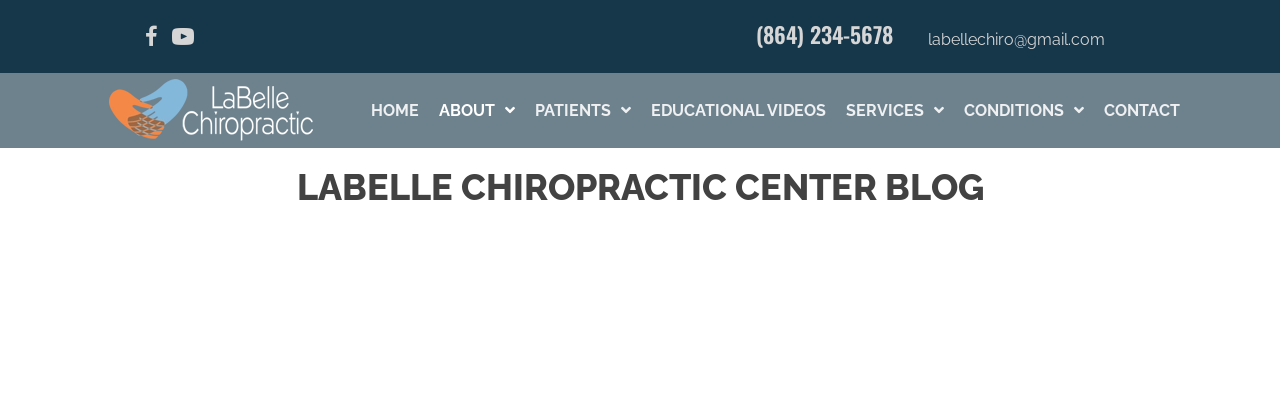

--- FILE ---
content_type: text/html; charset=UTF-8
request_url: https://www.labellechiro.com/blog/
body_size: 36866
content:
<!DOCTYPE html>
<html lang="en-US">
<head><script data-pagespeed-no-defer data-two-no-delay type="text/javascript" >var two_worker_data_critical_data = {"critical_data":{"critical_css":true,"critical_fonts":true}}</script><script data-pagespeed-no-defer data-two-no-delay type="text/javascript" >var two_worker_data_font = {"font":[]}</script><script data-pagespeed-no-defer data-two-no-delay type="text/javascript" >var two_worker_data_excluded_js = {"js":[]}</script><script data-pagespeed-no-defer data-two-no-delay type="text/javascript" >var two_worker_data_js = {"js":[{"inline":true,"code":"[base64]","id":"","uid":"two_696f24c1088af","exclude_blob":false,"excluded_from_delay":false},{"inline":false,"url":"https:\/\/www.labellechiro.com\/wp-includes\/js\/jquery\/jquery.min.js?ver=3.7.1","id":"jquery-core-js","uid":"two_696f24c10899f","exclude_blob":false,"excluded_from_delay":false},{"inline":false,"url":"https:\/\/www.labellechiro.com\/wp-includes\/js\/jquery\/jquery-migrate.min.js?ver=3.4.1","id":"jquery-migrate-js","uid":"two_696f24c1089b3","exclude_blob":false,"excluded_from_delay":false},{"inline":true,"code":"[base64]","id":"","uid":"two_696f24c1089c1","exclude_blob":false,"excluded_from_delay":false},{"inline":true,"code":"[base64]","id":"","uid":"two_696f24c1089d5","exclude_blob":false,"excluded_from_delay":false},{"inline":true,"code":"[base64]","id":"","uid":"two_696f24c1089e5","exclude_blob":false,"excluded_from_delay":false},{"inline":false,"url":"https:\/\/echo.patientengagepro.com\/v1\/widget.js","id":"","uid":"two_696f24c1089f5","exclude_blob":false,"excluded_from_delay":false},{"inline":true,"code":"[base64]","id":"","uid":"two_696f24c108a01","exclude_blob":false,"excluded_from_delay":false},{"inline":true,"code":"[base64]","id":"","uid":"two_696f24c108a1e","exclude_blob":false,"excluded_from_delay":false},{"inline":false,"url":"https:\/\/www.labellechiro.com\/wp-content\/plugins\/bb-plugin\/js\/jquery.imagesloaded.min.js?ver=2.9.4.1","id":"imagesloaded-js","uid":"two_696f24c108a3d","exclude_blob":false,"excluded_from_delay":false},{"inline":false,"url":"https:\/\/www.labellechiro.com\/wp-includes\/js\/masonry.min.js?ver=4.2.2","id":"masonry-js","uid":"two_696f24c108a5b","exclude_blob":false,"excluded_from_delay":false},{"inline":false,"url":"https:\/\/www.labellechiro.com\/wp-includes\/js\/jquery\/jquery.masonry.min.js?ver=3.1.2b","id":"jquery-masonry-js","uid":"two_696f24c108a78","exclude_blob":false,"excluded_from_delay":false},{"inline":false,"url":"https:\/\/www.labellechiro.com\/wp-content\/plugins\/bb-plugin\/js\/jquery.ba-throttle-debounce.min.js?ver=2.9.4.1","id":"jquery-throttle-js","uid":"two_696f24c108a95","exclude_blob":false,"excluded_from_delay":false},{"inline":false,"url":"https:\/\/www.labellechiro.com\/wp-content\/uploads\/bb-plugin\/cache\/32-layout.js?ver=b2b105021e994bdf5f2fdb9cc5d4d458","id":"fl-builder-layout-32-js","uid":"two_696f24c108ab0","exclude_blob":false,"excluded_from_delay":false},{"inline":false,"url":"https:\/\/www.labellechiro.com\/wp-content\/uploads\/bb-plugin\/cache\/0fc01548dd4ecbceb9c09dfb4e77dfff-layout-bundle.js?ver=2.9.4.1-1.5.2.1","id":"fl-builder-layout-bundle-0fc01548dd4ecbceb9c09dfb4e77dfff-js","uid":"two_696f24c108acb","exclude_blob":false,"excluded_from_delay":false},{"inline":false,"url":"https:\/\/www.labellechiro.com\/wp-content\/themes\/bb-theme\/js\/bootstrap.min.js?ver=1.7.19","id":"bootstrap-js","uid":"two_696f24c108ae5","exclude_blob":false,"excluded_from_delay":false},{"inline":true,"code":"[base64]","id":"fl-automator-js-extra","uid":"two_696f24c108aff","exclude_blob":false,"excluded_from_delay":false},{"inline":false,"url":"https:\/\/www.labellechiro.com\/wp-content\/themes\/bb-theme\/js\/theme.min.js?ver=1.7.19","id":"fl-automator-js","uid":"two_696f24c108b1a","exclude_blob":false,"excluded_from_delay":false},{"code":"[base64]","inline":true,"uid":"two_dispatchEvent_script"}]}</script><script data-pagespeed-no-defer data-two-no-delay type="text/javascript" >var two_worker_data_css = {"css":[{"url":"https:\/\/cdnjs.cloudflare.com\/ajax\/libs\/foundicons\/3.0.0\/foundation-icons.css?ver=2.9.4.1","media":"all","uid":""},{"url":"https:\/\/fonts.googleapis.com\/css?family=Raleway%3A700%2C600%2C500%2C300%2C400%2C800%7CWork+Sans%3A700%7COswald%3A600%2C700&display=swap#038;ver=6.8.3","media":"all","uid":""},{"url":"https:\/\/www.labellechiro.com\/wp-content\/cache\/tw_optimize\/css\/two_32_aggregated_5031697833a1b266bf9fe4d7a52cf38e_delay.min.css?date=1768891585","media":"all","uid":""}]}</script><noscript><link rel="stylesheet" crossorigin="anonymous" class="two_uncritical_css_noscript" media="all" href="https://cdnjs.cloudflare.com/ajax/libs/foundicons/3.0.0/foundation-icons.css?ver=2.9.4.1"></noscript><noscript><link rel="stylesheet" crossorigin="anonymous" class="two_uncritical_css_noscript" media="all" href="https://fonts.googleapis.com/css?family=Raleway%3A700%2C600%2C500%2C300%2C400%2C800%7CWork+Sans%3A700%7COswald%3A600%2C700&display=swap#038;ver=6.8.3"></noscript><noscript><link rel="stylesheet" crossorigin="anonymous" class="two_uncritical_css_noscript" media="all" href="https://www.labellechiro.com/wp-content/cache/tw_optimize/css/two_32_aggregated_5031697833a1b266bf9fe4d7a52cf38e_delay.min.css?date=1768891585"></noscript>
<meta charset="UTF-8" />
<meta name='viewport' content='width=device-width, initial-scale=1.0' />
<meta http-equiv='X-UA-Compatible' content='IE=edge' />
<link rel="profile" href="https://gmpg.org/xfn/11" />
<script data-pagespeed-no-defer data-two-no-delay type="text/javascript">window.addEventListener("load",function(){window.two_page_loaded=true;});function logLoaded(){console.log("window is loaded");}
(function listen(){if(window.two_page_loaded){logLoaded();}else{console.log("window is notLoaded");window.setTimeout(listen,50);}})();function applyElementorControllers(){if(!window.elementorFrontend)return;window.elementorFrontend.init()}
function applyViewCss(cssUrl){if(!cssUrl)return;const cssNode=document.createElement('link');cssNode.setAttribute("href",cssUrl);cssNode.setAttribute("rel","stylesheet");cssNode.setAttribute("type","text/css");document.head.appendChild(cssNode);}
var two_scripts_load=true;var two_load_delayed_javascript=function(event){if(two_scripts_load){two_scripts_load=false;two_connect_script(0);if(typeof two_delay_custom_js_new=="object"){document.dispatchEvent(two_delay_custom_js_new)}
window.two_delayed_loading_events.forEach(function(event){console.log("removed event listener");document.removeEventListener(event,two_load_delayed_javascript,false)});}};function two_loading_events(event){setTimeout(function(event){return function(){var t=function(eventType,elementClientX,elementClientY){var _event=new Event(eventType,{bubbles:true,cancelable:true});if(eventType==="click"){_event.clientX=elementClientX;_event.clientY=elementClientY}else{_event.touches=[{clientX:elementClientX,clientY:elementClientY}]}
return _event};var element;if(event&&event.type==="touchend"){var touch=event.changedTouches[0];element=document.elementFromPoint(touch.clientX,touch.clientY);element.dispatchEvent(t('touchstart',touch.clientX,touch.clientY));element.dispatchEvent(t('touchend',touch.clientX,touch.clientY));element.dispatchEvent(t('click',touch.clientX,touch.clientY));}else if(event&&event.type==="click"){element=document.elementFromPoint(event.clientX,event.clientY);element.dispatchEvent(t(event.type,event.clientX,event.clientY));}}}(event),150);}</script><script data-pagespeed-no-defer data-two-no-delay type="text/javascript">window.two_delayed_loading_attribute="data-twodelayedjs";window.two_delayed_js_load_libs_first="";window.two_delayed_loading_events=["mousemove","click","keydown","wheel","touchmove","touchend"];window.two_event_listeners=[];</script><script data-pagespeed-no-defer data-two-no-delay type="text/javascript">document.onreadystatechange=function(){if(document.readyState==="interactive"){if(window.two_delayed_loading_attribute!==undefined){window.two_delayed_loading_events.forEach(function(ev){window.two_event_listeners[ev]=document.addEventListener(ev,two_load_delayed_javascript,{passive:false})});}
if(window.two_delayed_loading_attribute_css!==undefined){window.two_delayed_loading_events_css.forEach(function(ev){window.two_event_listeners_css[ev]=document.addEventListener(ev,two_load_delayed_css,{passive:false})});}
if(window.two_load_delayed_iframe!==undefined){window.two_delayed_loading_iframe_events.forEach(function(ev){window.two_iframe_event_listeners[ev]=document.addEventListener(ev,two_load_delayed_iframe,{passive:false})});}}}</script><meta name='robots' content='index, follow, max-image-preview:large, max-snippet:-1, max-video-preview:-1' />
	
	
	<!-- This site is optimized with the Yoast SEO plugin v26.5 - https://yoast.com/wordpress/plugins/seo/ -->
	<title>The LaBelle Chiropractic Center Blog</title>
	<meta name="description" content="If you are looking for current information from a Greenville SC chiropractor, check out our blog at LaBelle Chiropractic Center." />
	<link rel="canonical" href="https://www.labellechiro.com/blog/" />
	<meta property="og:locale" content="en_US" />
	<meta property="og:type" content="article" />
	<meta property="og:title" content="The LaBelle Chiropractic Center Blog" />
	<meta property="og:description" content="If you are looking for current information from a Greenville SC chiropractor, check out our blog at LaBelle Chiropractic Center." />
	<meta property="og:url" content="https://www.labellechiro.com/blog/" />
	<meta property="og:site_name" content="LaBelle Chiropractic Center" />
	<meta property="article:modified_time" content="2025-10-09T18:45:59+00:00" />
	<meta name="twitter:card" content="summary_large_image" />
	<meta name="twitter:label1" content="Est. reading time" />
	<meta name="twitter:data1" content="1 minute" />
	<script type="application/ld+json" class="yoast-schema-graph">{"@context":"https://schema.org","@graph":[{"@type":"WebPage","@id":"https://www.labellechiro.com/blog/","url":"https://www.labellechiro.com/blog/","name":"The LaBelle Chiropractic Center Blog","isPartOf":{"@id":"https://www.labellechiro.com/#website"},"datePublished":"2018-01-03T16:24:53+00:00","dateModified":"2025-10-09T18:45:59+00:00","description":"If you are looking for current information from a Greenville SC chiropractor, check out our blog at LaBelle Chiropractic Center.","breadcrumb":{"@id":"https://www.labellechiro.com/blog/#breadcrumb"},"inLanguage":"en-US","potentialAction":[{"@type":"ReadAction","target":["https://www.labellechiro.com/blog/"]}]},{"@type":"BreadcrumbList","@id":"https://www.labellechiro.com/blog/#breadcrumb","itemListElement":[{"@type":"ListItem","position":1,"name":"Home","item":"https://www.labellechiro.com/"},{"@type":"ListItem","position":2,"name":"Blog"}]},{"@type":"WebSite","@id":"https://www.labellechiro.com/#website","url":"https://www.labellechiro.com/","name":"LaBelle Chiropractic Center","description":"Chiropractor in Greenville SC","potentialAction":[{"@type":"SearchAction","target":{"@type":"EntryPoint","urlTemplate":"https://www.labellechiro.com/?s={search_term_string}"},"query-input":{"@type":"PropertyValueSpecification","valueRequired":true,"valueName":"search_term_string"}}],"inLanguage":"en-US"}]}</script>
	<!-- / Yoast SEO plugin. -->


<link rel='dns-prefetch' href='//cdnjs.cloudflare.com' />
<link rel='dns-prefetch' href='//fonts.googleapis.com' />
<link href='https://fonts.gstatic.com' crossorigin rel='preconnect' />
<link rel="alternate" type="application/rss+xml" title="LaBelle Chiropractic Center &raquo; Feed" href="https://www.labellechiro.com/feed/" />
<link rel="preload" href="https://cdnjs.cloudflare.com/ajax/libs/foundicons/3.0.0/foundation-icons.woff" as="font" type="font/woff2" crossorigin="anonymous">
<link rel="preload" href="https://www.labellechiro.com/wp-content/plugins/bb-plugin/fonts/fontawesome/5.15.4/webfonts/fa-solid-900.woff2" as="font" type="font/woff2" crossorigin="anonymous">
<script data-two_delay_src='inline' data-two_delay_id="two_696f24c1088af"></script>















<script data-two_delay_id="two_696f24c10899f" data-two_delay_src="https://www.labellechiro.com/wp-includes/js/jquery/jquery.min.js?ver=3.7.1" id="jquery-core-js"></script>
<script data-two_delay_id="two_696f24c1089b3" data-two_delay_src="https://www.labellechiro.com/wp-includes/js/jquery/jquery-migrate.min.js?ver=3.4.1" id="jquery-migrate-js"></script>
<link rel="https://api.w.org/" href="https://www.labellechiro.com/wp-json/" /><link rel="alternate" title="JSON" type="application/json" href="https://www.labellechiro.com/wp-json/wp/v2/pages/32" /><link rel="EditURI" type="application/rsd+xml" title="RSD" href="https://www.labellechiro.com/xmlrpc.php?rsd" />
<meta name="generator" content="WordPress 6.8.3" />
<link rel='shortlink' href='https://www.labellechiro.com/?p=32' />
<link rel="alternate" title="oEmbed (JSON)" type="application/json+oembed" href="https://www.labellechiro.com/wp-json/oembed/1.0/embed?url=https%3A%2F%2Fwww.labellechiro.com%2Fblog%2F" />
<link rel="alternate" title="oEmbed (XML)" type="text/xml+oembed" href="https://www.labellechiro.com/wp-json/oembed/1.0/embed?url=https%3A%2F%2Fwww.labellechiro.com%2Fblog%2F&#038;format=xml" />
		<script data-two_delay_src='inline' data-two_delay_id="two_696f24c1089c1"></script>
		<link rel="icon" href="https://www.labellechiro.com/wp-content/uploads/2023/10/cropped-Chiropractic-Greenville-SC-LaBelle-Chiropractic-Center-Favicon-32x32.webp" sizes="32x32" />
<link rel="icon" href="https://www.labellechiro.com/wp-content/uploads/2023/10/cropped-Chiropractic-Greenville-SC-LaBelle-Chiropractic-Center-Favicon-192x192.webp" sizes="192x192" />
<link rel="apple-touch-icon" href="https://www.labellechiro.com/wp-content/uploads/2023/10/cropped-Chiropractic-Greenville-SC-LaBelle-Chiropractic-Center-Favicon-180x180.webp" />
<meta name="msapplication-TileImage" content="https://www.labellechiro.com/wp-content/uploads/2023/10/cropped-Chiropractic-Greenville-SC-LaBelle-Chiropractic-Center-Favicon-270x270.webp" />
		
		<!-- Google Tag Manager -->
<script data-two_delay_src='inline' data-two_delay_id="two_696f24c1089d5"></script>
<!-- End Google Tag Manager -->

<meta name="msvalidate.01" content="E3DDF71E07918DEDA17AF8ADC12530E4" />
<meta name="msvalidate.01" content="21E58F6BF502103B9455C13EDF343515" />

<meta name="google-site-verification" content="FKy_AmFHpFOQVK4xI5DjVv2xCJTGsQOhFCoPnku9Ymg" />


      <!--  Clickcease.com tracking-->
      <script data-two_delay_src='inline' data-two_delay_id="two_696f24c1089e5" type='text/javascript'></script>
      <noscript>
      <a href='https://www.clickcease.com' rel='nofollow'><img src='https://monitor.clickcease.com/stats/stats.aspx' alt='ClickCease'/></a>
      </noscript>
      <!--  Clickcease.com tracking-->

<script data-two_delay_id="two_696f24c1089f5" type="text/javascript" data-two_delay_src="https://echo.patientengagepro.com/v1/widget.js"></script>
<script data-two_delay_src='inline' data-two_delay_id="two_696f24c108a01" type="text/javascript"></script>
<style id='two_critical_bg' class='two_critical_bg'>/* Autogenerated by 10Web Booster plugin*/

                    @media (min-width: 320px) and (max-width: 480px) { 
 
.fl-bg-slideshow:not(.two_bg) {  background-image: url('data:image/svg+xml,%3Csvg%20xmlns=%22http://www.w3.org/2000/svg%22%20viewBox=%220%200%20%20%22%3E%3C/svg%3E#}https://www.labellechiro.com/wp-content/uploads/2023/11/Chiropractor-Greenville-SC-Shawn-LaBelle-Teaching-HP-768x384.webp') !important;  }  
.fl-node-4i1akt3q2oly > .fl-row-content-wrap:not(.two_bg) {  background-image: url(data:image/svg+xml,%3Csvg%20xmlns=%22http://www.w3.org/2000/svg%22%20viewBox=%220%200%20%20%22%3E%3C/svg%3E#}https://www.labellechiro.com/wp-content/uploads/2017/05/Chiropractic-Greenville-SC-Adjustment-Tools-768x384.webp) !important;  } }</style><style class="two_critical_css" type="text/css">ol,ul{box-sizing:border-box}:root{--wp--preset--font-size--normal:16px;--wp--preset--font-size--huge:42px}html :where([style*=border-width]){border-style:solid}html :where(img[class*=wp-image-]){height:auto;max-width:100%}:root{--wp--preset--aspect-ratio--square:1;--wp--preset--aspect-ratio--4-3:4/3;--wp--preset--aspect-ratio--3-4:3/4;--wp--preset--aspect-ratio--3-2:3/2;--wp--preset--aspect-ratio--2-3:2/3;--wp--preset--aspect-ratio--16-9:16/9;--wp--preset--aspect-ratio--9-16:9/16;--wp--preset--color--black:#000000;--wp--preset--color--cyan-bluish-gray:#abb8c3;--wp--preset--color--white:#ffffff;--wp--preset--color--pale-pink:#f78da7;--wp--preset--color--vivid-red:#cf2e2e;--wp--preset--color--luminous-vivid-orange:#ff6900;--wp--preset--color--luminous-vivid-amber:#fcb900;--wp--preset--color--light-green-cyan:#7bdcb5;--wp--preset--color--vivid-green-cyan:#00d084;--wp--preset--color--pale-cyan-blue:#8ed1fc;--wp--preset--color--vivid-cyan-blue:#0693e3;--wp--preset--color--vivid-purple:#9b51e0;--wp--preset--color--fl-heading-text:#424242;--wp--preset--color--fl-body-bg:#ffffff;--wp--preset--color--fl-body-text:#424242;--wp--preset--color--fl-accent:#85B8DA;--wp--preset--color--fl-accent-hover:#808080;--wp--preset--color--fl-topbar-bg:#808080;--wp--preset--color--fl-topbar-text:#808080;--wp--preset--color--fl-topbar-link:#808080;--wp--preset--color--fl-topbar-hover:#808080;--wp--preset--color--fl-header-bg:#808080;--wp--preset--color--fl-header-text:#808080;--wp--preset--color--fl-header-link:#808080;--wp--preset--color--fl-header-hover:#808080;--wp--preset--color--fl-nav-bg:#333333;--wp--preset--color--fl-nav-link:#ededed;--wp--preset--color--fl-nav-hover:#85B8DA;--wp--preset--color--fl-content-bg:#ffffff;--wp--preset--color--fl-footer-widgets-bg:#808080;--wp--preset--color--fl-footer-widgets-text:#808080;--wp--preset--color--fl-footer-widgets-link:#808080;--wp--preset--color--fl-footer-widgets-hover:#808080;--wp--preset--color--fl-footer-bg:#808080;--wp--preset--color--fl-footer-text:#808080;--wp--preset--color--fl-footer-link:#808080;--wp--preset--color--fl-footer-hover:#808080;--wp--preset--gradient--vivid-cyan-blue-to-vivid-purple:linear-gradient(135deg,rgba(6,147,227,1) 0%,rgb(155,81,224) 100%);--wp--preset--gradient--light-green-cyan-to-vivid-green-cyan:linear-gradient(135deg,rgb(122,220,180) 0%,rgb(0,208,130) 100%);--wp--preset--gradient--luminous-vivid-amber-to-luminous-vivid-orange:linear-gradient(135deg,rgba(252,185,0,1) 0%,rgba(255,105,0,1) 100%);--wp--preset--gradient--luminous-vivid-orange-to-vivid-red:linear-gradient(135deg,rgba(255,105,0,1) 0%,rgb(207,46,46) 100%);--wp--preset--gradient--very-light-gray-to-cyan-bluish-gray:linear-gradient(135deg,rgb(238,238,238) 0%,rgb(169,184,195) 100%);--wp--preset--gradient--cool-to-warm-spectrum:linear-gradient(135deg,rgb(74,234,220) 0%,rgb(151,120,209) 20%,rgb(207,42,186) 40%,rgb(238,44,130) 60%,rgb(251,105,98) 80%,rgb(254,248,76) 100%);--wp--preset--gradient--blush-light-purple:linear-gradient(135deg,rgb(255,206,236) 0%,rgb(152,150,240) 100%);--wp--preset--gradient--blush-bordeaux:linear-gradient(135deg,rgb(254,205,165) 0%,rgb(254,45,45) 50%,rgb(107,0,62) 100%);--wp--preset--gradient--luminous-dusk:linear-gradient(135deg,rgb(255,203,112) 0%,rgb(199,81,192) 50%,rgb(65,88,208) 100%);--wp--preset--gradient--pale-ocean:linear-gradient(135deg,rgb(255,245,203) 0%,rgb(182,227,212) 50%,rgb(51,167,181) 100%);--wp--preset--gradient--electric-grass:linear-gradient(135deg,rgb(202,248,128) 0%,rgb(113,206,126) 100%);--wp--preset--gradient--midnight:linear-gradient(135deg,rgb(2,3,129) 0%,rgb(40,116,252) 100%);--wp--preset--font-size--small:13px;--wp--preset--font-size--medium:20px;--wp--preset--font-size--large:36px;--wp--preset--font-size--x-large:42px;--wp--preset--spacing--20:0.44rem;--wp--preset--spacing--30:0.67rem;--wp--preset--spacing--40:1rem;--wp--preset--spacing--50:1.5rem;--wp--preset--spacing--60:2.25rem;--wp--preset--spacing--70:3.38rem;--wp--preset--spacing--80:5.06rem;--wp--preset--shadow--natural:6px 6px 9px rgba(0, 0, 0, 0.2);--wp--preset--shadow--deep:12px 12px 50px rgba(0, 0, 0, 0.4);--wp--preset--shadow--sharp:6px 6px 0px rgba(0, 0, 0, 0.2);--wp--preset--shadow--outlined:6px 6px 0px -3px rgba(255, 255, 255, 1), 6px 6px rgba(0, 0, 0, 1);--wp--preset--shadow--crisp:6px 6px 0px rgba(0, 0, 0, 1)}.fl-builder-content *,.fl-builder-content *:before,.fl-builder-content *:after{-webkit-box-sizing:border-box;-moz-box-sizing:border-box;box-sizing:border-box}.fl-row:before,.fl-row:after,.fl-row-content:before,.fl-row-content:after,.fl-col-group:before,.fl-col-group:after,.fl-col:before,.fl-col:after,.fl-module:not([data-accepts]):before,.fl-module:not([data-accepts]):after,.fl-module-content:before,.fl-module-content:after{display:table;content:" "}.fl-row:after,.fl-row-content:after,.fl-col-group:after,.fl-col:after,.fl-module:not([data-accepts]):after,.fl-module-content:after{clear:both}.fl-clear{clear:both}.fl-row,.fl-row-content{margin-left:auto;margin-right:auto;min-width:0}.fl-row-content-wrap{position:relative}.fl-row-bg-overlay .fl-row-content-wrap:after{border-radius:inherit;content:'';display:block;position:absolute;top:0;right:0;bottom:0;left:0;z-index:0}.fl-row-bg-overlay .fl-row-content{position:relative;z-index:1}.fl-row-default-height .fl-row-content-wrap,.fl-row-custom-height .fl-row-content-wrap{display:-webkit-box;display:-webkit-flex;display:-ms-flexbox;display:flex;min-height:100vh}.fl-row-default-height .fl-row-content-wrap,.fl-row-custom-height .fl-row-content-wrap{min-height:0}.fl-row-default-height .fl-row-content,.fl-row-full-height .fl-row-content,.fl-row-custom-height .fl-row-content{-webkit-box-flex:1 1 auto;-moz-box-flex:1 1 auto;-webkit-flex:1 1 auto;-ms-flex:1 1 auto;flex:1 1 auto}.fl-row-default-height .fl-row-full-width.fl-row-content,.fl-row-full-height .fl-row-full-width.fl-row-content,.fl-row-custom-height .fl-row-full-width.fl-row-content{max-width:100%;width:100%}.fl-row-default-height.fl-row-align-center .fl-row-content-wrap,.fl-row-full-height.fl-row-align-center .fl-row-content-wrap,.fl-row-custom-height.fl-row-align-center .fl-row-content-wrap{-webkit-align-items:center;-webkit-box-align:center;-webkit-box-pack:center;-webkit-justify-content:center;-ms-flex-align:center;-ms-flex-pack:center;justify-content:center;align-items:center}.fl-col-group-equal-height{display:flex;flex-wrap:wrap;width:100%}.fl-col-group-equal-height .fl-col,.fl-col-group-equal-height .fl-col-content{display:flex;flex:1 1 auto}.fl-col-group-equal-height .fl-col-content{flex-direction:column;flex-shrink:1;min-width:1px;max-width:100%;width:100%}.fl-col-group-equal-height:before,.fl-col-group-equal-height .fl-col:before,.fl-col-group-equal-height .fl-col-content:before,.fl-col-group-equal-height:after,.fl-col-group-equal-height .fl-col:after,.fl-col-group-equal-height .fl-col-content:after{content:none}.fl-col-group-nested.fl-col-group-equal-height.fl-col-group-align-center .fl-col-content,.fl-col-group-equal-height.fl-col-group-align-center .fl-col-content{justify-content:center}.fl-col{float:left;min-height:1px}.fl-builder-layer{position:absolute;top:0;left:0;right:0;bottom:0;z-index:0;pointer-events:none;overflow:hidden}.fl-builder-shape-layer{z-index:0}.fl-builder-shape-layer.fl-builder-bottom-edge-layer{z-index:1}.fl-row-has-layers .fl-row-content{z-index:1}.fl-row-bg-overlay .fl-row-content{z-index:2}.fl-builder-layer>*{display:block;position:absolute;top:0;left:0;width:100%}.fl-builder-layer+.fl-row-content{position:relative}.fl-builder-layer .fl-shape{fill:#aaa;stroke:none;stroke-width:0;width:100%}.fl-builder-content a.fl-button,.fl-builder-content a.fl-button:visited{border-radius:4px;-moz-border-radius:4px;-webkit-border-radius:4px;display:inline-block;font-size:16px;font-weight:400;line-height:18px;padding:12px 24px;text-decoration:none;text-shadow:none}.fl-builder-content .fl-button-center{text-align:center}.fl-builder-content .fl-button i{font-size:1.3em;height:auto;margin-right:8px;vertical-align:middle;width:auto}.fl-builder-content .fl-button-has-icon .fl-button-text{vertical-align:middle}.fl-module img{max-width:100%}.fl-photo{line-height:0;position:relative}.fl-photo-align-center{text-align:center}.fl-photo-content{display:inline-block;line-height:0;position:relative;max-width:100%}.fl-photo-content img{display:inline;height:auto;max-width:100%}.fl-builder-pagination,.fl-builder-pagination-load-more{padding:40px 0}.fl-builder-pagination ul.page-numbers{list-style:none;margin:0;padding:0;text-align:center}.fl-builder-pagination li{display:inline-block;list-style:none;margin:0;padding:0}.fl-builder-pagination li a.page-numbers,.fl-builder-pagination li span.page-numbers{border:1px solid #e6e6e6;display:inline-block;padding:5px 10px;margin:0 0 5px}.fl-builder-pagination li a.page-numbers:hover,.fl-builder-pagination li span.current{background:#f5f5f5;text-decoration:none}@media (max-width:767px){.fl-row-content-wrap{background-attachment:scroll!important}.fl-row-bg-parallax .fl-row-content-wrap{background-attachment:scroll!important;background-position:center center!important}.fl-col-group.fl-col-group-equal-height{display:block}.fl-col-group.fl-col-group-equal-height.fl-col-group-custom-width{display:-webkit-box;display:-webkit-flex;display:flex}.fl-col-group.fl-col-group-responsive-reversed{display:-webkit-flex;display:flex;-webkit-flex-wrap:wrap-reverse;flex-wrap:wrap-reverse;flex-direction:row-reverse}.fl-col-group.fl-col-group-responsive-reversed .fl-col:not(.fl-col-small-custom-width){flex-basis:100%;width:100%!important}.fl-col-group.fl-col-group-medium-reversed:not(.fl-col-group-responsive-reversed){display:unset;display:unset;-webkit-flex-wrap:unset;flex-wrap:unset;flex-direction:unset}.fl-col{clear:both;float:none;margin-left:auto;margin-right:auto;width:auto!important}.fl-col-small:not(.fl-col-small-full-width){max-width:400px}.fl-block-col-resize{display:none}.fl-row[data-node] .fl-row-content-wrap{margin:0;padding-left:0;padding-right:0}.fl-row[data-node] .fl-bg-video,.fl-row[data-node] .fl-bg-slideshow{left:0;right:0}.fl-col[data-node] .fl-col-content{margin:0;padding-left:0;padding-right:0}}@media (max-width:767px){html .fl-visible-desktop:not(.fl-visible-mobile),html .fl-visible-large:not(.fl-visible-mobile),html .fl-visible-medium:not(.fl-visible-mobile){display:none}}.fl-col-content{display:flex;flex-direction:column;margin-top:0;margin-right:0;margin-bottom:0;margin-left:0;padding-top:0;padding-right:0;padding-bottom:0;padding-left:0}.fl-row-fixed-width{max-width:1100px}.fl-row-content-wrap{margin-top:0;margin-right:0;margin-bottom:0;margin-left:0;padding-top:20px;padding-right:20px;padding-bottom:20px;padding-left:20px}.fl-module-content,.fl-module:where(.fl-module:not(:has(>.fl-module-content))){margin-top:20px;margin-right:20px;margin-bottom:20px;margin-left:20px}.fl-node-56e032167b83f>.fl-row-content-wrap{border-top-width:1px;border-right-width:0;border-bottom-width:1px;border-left-width:0}.fl-node-56e032167b83f>.fl-row-content-wrap{margin-top:0}.fl-node-56e032167b8ad{width:100%}.fl-node-56e032167b8ad>.fl-col-content{border-top-width:1px;border-right-width:1px;border-bottom-width:1px;border-left-width:1px}.fl-node-5756fcc898ed8{width:100%}.fl-module-heading .fl-heading{padding:0!important;margin:0!important}.fl-node-56e032167b8f5.fl-module-heading .fl-heading{text-align:center}.fl-post-grid{margin:0 auto;position:relative}.fl-post-grid:before,.fl-post-grid:after{display:table;content:" "}.fl-post-grid:after{clear:both}.fl-post-grid-post{background:#fff;border:1px solid #e6e6e6;visibility:hidden}.fl-post-grid-post,.fl-post-feed-post{overflow:hidden}.fl-post-grid-image{position:relative}.fl-post-grid-image img{height:auto!important;width:100%!important}.fl-post-grid-text{padding:20px}.fl-post-grid-title{padding-bottom:7px}body .fl-post-grid-text,body .fl-post-grid-content p{font-size:14px;line-height:22px}body .fl-post-grid-text>*:last-child{margin-bottom:0;padding-bottom:0}body .fl-post-grid-content p:last-of-type{margin-bottom:0;padding-bottom:0}body .fl-post-grid-text a{text-decoration:none}body .fl-post-grid-title{font-size:20px;line-height:26px;margin:0 0 10px;padding:0}.fl-post-grid-more{margin-top:10px;display:inline-block}.fl-node-58dd7711716aa div.fl-post-grid-post{margin-bottom:20px;width:300px}.fl-node-58dd7711716aa .fl-post-grid-sizer{width:300px}@media screen and (max-width:320px){.fl-node-58dd7711716aa .fl-post-grid,.fl-node-58dd7711716aa .fl-post-grid-post,.fl-node-58dd7711716aa .fl-post-grid-sizer{width:100%!important}}.fl-node-58dd7711716aa .fl-post-grid-text{padding:20px}.fl-node-58dd7711716aa .fl-post-grid-post{border-top-width:1px;border-right-width:1px;border-bottom-width:1px;border-left-width:1px;border-top-left-radius:30px;border-top-right-radius:30px;border-bottom-left-radius:30px;border-bottom-right-radius:30px}.fl-module-content a,.fl-module-content a:hover,.fl-module-content a:focus{text-decoration:none}.uabb-row-separator{position:absolute;width:100%;left:0}.uabb-top-row-separator{top:0;bottom:auto}.uabb-icon-wrap{display:inline-block}.uabb-icon i{display:block}.uabb-icon i:before{border:none!important;background:none!important}.uabb-photo{line-height:0;position:relative;z-index:2}.uabb-photo-align-center{text-align:center}.uabb-photo-content{border-radius:0;display:inline-block;line-height:0;position:relative;max-width:100%;overflow:hidden}.uabb-photo-content img{border-radius:inherit;display:inline;height:auto;max-width:100%;width:auto}.uabb-imgicon-wrap .uabb-icon{display:block}.uabb-imgicon-wrap .uabb-icon i{float:none}.uabb-js-breakpoint{content:"default";display:none}@media screen and (max-width:1024px){.uabb-js-breakpoint{content:"1024"}}@media screen and (max-width:767px){.uabb-js-breakpoint{content:"767"}}.fl-node-56e032167b83f .fl-row-content{min-width:0}.ua-icon{font-family:'Ultimate-Icons'!important;speak:none;font-style:normal;font-weight:400;font-variant:normal;text-transform:none;line-height:1;-webkit-font-smoothing:antialiased;-moz-osx-font-smoothing:grayscale}.ua-icon-facebook22:before{content:"\ea81"}.ua-icon-youtube:before{content:"\e9e5"}.ua-icon-chevron-thin-right:before{content:"\ea01"}.fi-address-book:before,.fi-alert:before,.fi-align-center:before,.fi-align-justify:before,.fi-align-left:before,.fi-align-right:before,.fi-anchor:before,.fi-annotate:before,.fi-archive:before,.fi-arrow-down:before,.fi-arrow-left:before,.fi-arrow-right:before,.fi-arrow-up:before,.fi-arrows-compress:before,.fi-arrows-expand:before,.fi-arrows-in:before,.fi-arrows-out:before,.fi-asl:before,.fi-asterisk:before,.fi-at-sign:before,.fi-background-color:before,.fi-battery-empty:before,.fi-battery-full:before,.fi-battery-half:before,.fi-bitcoin-circle:before,.fi-bitcoin:before,.fi-blind:before,.fi-bluetooth:before,.fi-bold:before,.fi-book-bookmark:before,.fi-book:before,.fi-bookmark:before,.fi-braille:before,.fi-burst-new:before,.fi-burst-sale:before,.fi-burst:before,.fi-calendar:before,.fi-camera:before,.fi-check:before,.fi-checkbox:before,.fi-clipboard-notes:before,.fi-clipboard-pencil:before,.fi-clipboard:before,.fi-clock:before,.fi-closed-caption:before,.fi-cloud:before,.fi-comment-minus:before,.fi-comment-quotes:before,.fi-comment-video:before,.fi-comment:before,.fi-comments:before,.fi-compass:before,.fi-contrast:before,.fi-credit-card:before,.fi-crop:before,.fi-crown:before,.fi-css3:before,.fi-database:before,.fi-die-five:before,.fi-die-four:before,.fi-die-one:before,.fi-die-six:before,.fi-die-three:before,.fi-die-two:before,.fi-dislike:before,.fi-dollar-bill:before,.fi-dollar:before,.fi-download:before,.fi-eject:before,.fi-elevator:before,.fi-euro:before,.fi-eye:before,.fi-fast-forward:before,.fi-female-symbol:before,.fi-female:before,.fi-filter:before,.fi-first-aid:before,.fi-flag:before,.fi-folder-add:before,.fi-folder-lock:before,.fi-folder:before,.fi-foot:before,.fi-foundation:before,.fi-graph-bar:before,.fi-graph-horizontal:before,.fi-graph-pie:before,.fi-graph-trend:before,.fi-guide-dog:before,.fi-hearing-aid:before,.fi-heart:before,.fi-home:before,.fi-html5:before,.fi-indent-less:before,.fi-indent-more:before,.fi-info:before,.fi-italic:before,.fi-key:before,.fi-laptop:before,.fi-layout:before,.fi-lightbulb:before,.fi-like:before,.fi-link:before,.fi-list-bullet:before,.fi-list-number:before,.fi-list-thumbnails:before,.fi-list:before,.fi-lock:before,.fi-loop:before,.fi-magnifying-glass:before,.fi-mail:before,.fi-male-female:before,.fi-male-symbol:before,.fi-male:before,.fi-map:before,.fi-marker:before,.fi-megaphone:before,.fi-microphone:before,.fi-minus-circle:before,.fi-minus:before,.fi-mobile-signal:before,.fi-mobile:before,.fi-monitor:before,.fi-mountains:before,.fi-music:before,.fi-next:before,.fi-no-dogs:before,.fi-no-smoking:before,.fi-page-add:before,.fi-page-copy:before,.fi-page-csv:before,.fi-page-delete:before,.fi-page-doc:before,.fi-page-edit:before,.fi-page-export-csv:before,.fi-page-export-doc:before,.fi-page-export-pdf:before,.fi-page-export:before,.fi-page-filled:before,.fi-page-multiple:before,.fi-page-pdf:before,.fi-page-remove:before,.fi-page-search:before,.fi-page:before,.fi-paint-bucket:before,.fi-paperclip:before,.fi-pause:before,.fi-paw:before,.fi-paypal:before,.fi-pencil:before,.fi-photo:before,.fi-play-circle:before,.fi-play-video:before,.fi-play:before,.fi-plus:before,.fi-pound:before,.fi-power:before,.fi-previous:before,.fi-price-tag:before,.fi-pricetag-multiple:before,.fi-print:before,.fi-prohibited:before,.fi-projection-screen:before,.fi-puzzle:before,.fi-quote:before,.fi-record:before,.fi-refresh:before,.fi-results-demographics:before,.fi-results:before,.fi-rewind-ten:before,.fi-rewind:before,.fi-rss:before,.fi-safety-cone:before,.fi-save:before,.fi-share:before,.fi-sheriff-badge:before,.fi-shield:before,.fi-shopping-bag:before,.fi-shopping-cart:before,.fi-shuffle:before,.fi-skull:before,.fi-social-500px:before,.fi-social-adobe:before,.fi-social-amazon:before,.fi-social-android:before,.fi-social-apple:before,.fi-social-behance:before,.fi-social-bing:before,.fi-social-blogger:before,.fi-social-delicious:before,.fi-social-designer-news:before,.fi-social-deviant-art:before,.fi-social-digg:before,.fi-social-dribbble:before,.fi-social-drive:before,.fi-social-dropbox:before,.fi-social-evernote:before,.fi-social-facebook:before,.fi-social-flickr:before,.fi-social-forrst:before,.fi-social-foursquare:before,.fi-social-game-center:before,.fi-social-github:before,.fi-social-google-plus:before,.fi-social-hacker-news:before,.fi-social-hi5:before,.fi-social-instagram:before,.fi-social-joomla:before,.fi-social-lastfm:before,.fi-social-linkedin:before,.fi-social-medium:before,.fi-social-myspace:before,.fi-social-orkut:before,.fi-social-path:before,.fi-social-picasa:before,.fi-social-pinterest:before,.fi-social-rdio:before,.fi-social-reddit:before,.fi-social-skillshare:before,.fi-social-skype:before,.fi-social-smashing-mag:before,.fi-social-snapchat:before,.fi-social-spotify:before,.fi-social-squidoo:before,.fi-social-stack-overflow:before,.fi-social-steam:before,.fi-social-stumbleupon:before,.fi-social-treehouse:before,.fi-social-tumblr:before,.fi-social-twitter:before,.fi-social-vimeo:before,.fi-social-windows:before,.fi-social-xbox:before,.fi-social-yahoo:before,.fi-social-yelp:before,.fi-social-youtube:before,.fi-social-zerply:before,.fi-social-zurb:before,.fi-sound:before,.fi-star:before,.fi-stop:before,.fi-strikethrough:before,.fi-subscript:before,.fi-superscript:before,.fi-tablet-landscape:before,.fi-tablet-portrait:before,.fi-target-two:before,.fi-target:before,.fi-telephone-accessible:before,.fi-telephone:before,.fi-text-color:before,.fi-thumbnails:before,.fi-ticket:before,.fi-torso-business:before,.fi-torso-female:before,.fi-torso:before,.fi-torsos-all-female:before,.fi-torsos-all:before,.fi-torsos-female-male:before,.fi-torsos-male-female:before,.fi-torsos:before,.fi-trash:before,.fi-trees:before,.fi-trophy:before,.fi-underline:before,.fi-universal-access:before,.fi-unlink:before,.fi-unlock:before,.fi-upload-cloud:before,.fi-upload:before,.fi-usb:before,.fi-video:before,.fi-volume-none:before,.fi-volume-strike:before,.fi-volume:before,.fi-web:before,.fi-wheelchair:before,.fi-widget:before,.fi-wrench:before,.fi-x-circle:before,.fi-x:before,.fi-yen:before,.fi-zoom-in:before,.fi-zoom-out:before{font-family:"foundation-icons";font-style:normal;font-weight:400;font-variant:normal;text-transform:none;line-height:1;-webkit-font-smoothing:antialiased;display:inline-block;text-decoration:inherit}.fi-quote:before{content:"\f1a3"}.fl-node-x2rl65k8zju1>.fl-row-content-wrap{background-color:#85b8da;border-top-width:1px;border-right-width:0;border-bottom-width:1px;border-left-width:0}.fl-node-x2rl65k8zju1 .fl-builder-bottom-edge-layer>*{width:100%;left:auto;right:auto;height:130px;top:auto;bottom:0;transform:scaleX(1) scaleY(-1)}.fl-node-x2rl65k8zju1 .fl-builder-bottom-edge-layer .fl-shape-content .fl-shape{fill:#7EB0D3}.fl-node-x2rl65k8zju1>.fl-row-content-wrap{margin-bottom:-1px}@media (max-width:1024px){.fl-node-x2rl65k8zju1.fl-row>.fl-row-content-wrap{margin-top:-1px}}@media (max-width:767px){.fl-node-x2rl65k8zju1.fl-row>.fl-row-content-wrap{margin-top:-1px}}.fl-node-x2rl65k8zju1>.fl-row-content-wrap{padding-top:30px;padding-bottom:0}.fl-node-1i7d2whvy0gf{color:#eef0f2}.fl-builder-content .fl-node-1i7d2whvy0gf *:not(input):not(textarea):not(select):not(a):not(h1):not(h2):not(h3):not(h4):not(h5):not(h6):not(.fl-menu-mobile-toggle){color:inherit}.fl-node-1i7d2whvy0gf>.fl-row-content-wrap{background-color:#7eb0d3;border-top-width:1px;border-right-width:0;border-bottom-width:1px;border-left-width:0}.fl-node-1i7d2whvy0gf>.fl-row-content-wrap{padding-top:0;padding-bottom:50px}@media (max-width:1024px){.fl-node-1i7d2whvy0gf.fl-row>.fl-row-content-wrap{padding-top:0;padding-bottom:50px}}@media (max-width:767px){.fl-node-1i7d2whvy0gf.fl-row>.fl-row-content-wrap{padding-top:0}}.fl-node-4i1akt3q2oly{color:#fff}.fl-builder-content .fl-node-4i1akt3q2oly *:not(input):not(textarea):not(select):not(a):not(h1):not(h2):not(h3):not(h4):not(h5):not(h6):not(.fl-menu-mobile-toggle){color:inherit}.fl-builder-content .fl-node-4i1akt3q2oly a{color:#fff}.fl-node-4i1akt3q2oly>.fl-row-content-wrap:after{background-image:linear-gradient(0deg,rgb(0 0 0 / .58) 0%,#fff0 100%)}.fl-node-4i1akt3q2oly>.fl-row-content-wrap{background-image:url(data:image/svg+xml,%3Csvg%20xmlns=%22http://www.w3.org/2000/svg%22%20viewBox=%220%200%20%20%22%3E%3C/svg%3E#}https://www.labellechiro.com/wp-content/uploads/2017/05/Chiropractic-Greenville-SC-Adjustment-Tools.webp);background-repeat:no-repeat;background-position:center center;background-attachment:scroll;background-size:cover;border-top-width:1px;border-right-width:0;border-bottom-width:1px;border-left-width:0}@media (max-width:767px){.fl-node-4i1akt3q2oly>.fl-row-content-wrap{background-position:right bottom}}.fl-node-4i1akt3q2oly>.fl-row-content-wrap{margin-top:-7px}.fl-node-i5boc6hwy1an{color:#fff}.fl-builder-content .fl-node-i5boc6hwy1an *:not(input):not(textarea):not(select):not(a):not(h1):not(h2):not(h3):not(h4):not(h5):not(h6):not(.fl-menu-mobile-toggle){color:inherit}.fl-builder-content .fl-node-i5boc6hwy1an a{color:#dbdbdb}.fl-node-i5boc6hwy1an>.fl-row-content-wrap{background-color:#16364a;border-top-width:1px;border-right-width:0;border-bottom-width:1px;border-left-width:0}.fl-node-i5boc6hwy1an>.fl-row-content-wrap{margin-top:0}.fl-node-i5boc6hwy1an>.fl-row-content-wrap{padding-top:0;padding-right:0;padding-bottom:0;padding-left:0}.fl-node-20w7n96b4dyr{width:100%}.fl-node-cwys1afixq7g{width:40%}.fl-node-cwys1afixq7g>.fl-col-content{border-top-left-radius:0;border-top-right-radius:0;border-bottom-left-radius:0;border-bottom-right-radius:0;box-shadow:0 0 0 0 rgb(0 0 0 / .5)}@media (max-width:1024px){.fl-builder-content .fl-node-cwys1afixq7g{width:40%!important;max-width:none;-webkit-box-flex:0 1 auto;-moz-box-flex:0 1 auto;-webkit-flex:0 1 auto;-ms-flex:0 1 auto;flex:0 1 auto}}.fl-node-hdu864xntq05{width:40%}.fl-node-hdu864xntq05>.fl-col-content{border-top-left-radius:0;border-top-right-radius:0;border-bottom-left-radius:0;border-bottom-right-radius:0;box-shadow:0 0 0 0 rgb(0 0 0 / .5)}@media (max-width:1024px){.fl-builder-content .fl-node-hdu864xntq05{width:40%!important;max-width:none;-webkit-box-flex:0 1 auto;-moz-box-flex:0 1 auto;-webkit-flex:0 1 auto;-ms-flex:0 1 auto;flex:0 1 auto}}.fl-node-ngmdftoiex7h{width:100%}.fl-node-gcnyvfrws53k{width:100%}.fl-node-ehxkynd16v5p{width:60%}.fl-node-ehxkynd16v5p>.fl-col-content{border-top-left-radius:0;border-top-right-radius:0;border-bottom-left-radius:0;border-bottom-right-radius:0;box-shadow:0 0 0 0 rgb(0 0 0 / .5)}@media (max-width:1024px){.fl-builder-content .fl-node-ehxkynd16v5p{width:60%!important;max-width:none;-webkit-box-flex:0 1 auto;-moz-box-flex:0 1 auto;-webkit-flex:0 1 auto;-ms-flex:0 1 auto;flex:0 1 auto}}@media (max-width:767px){.fl-builder-content .fl-node-ehxkynd16v5p{width:100%!important;max-width:none;clear:none;float:left}}.fl-node-6ygfbqd3iunw{width:22%}.fl-node-6ygfbqd3iunw>.fl-col-content{border-top-left-radius:0;border-top-right-radius:0;border-bottom-left-radius:0;border-bottom-right-radius:0;box-shadow:0 0 0 0 rgb(0 0 0 / .5)}@media (max-width:1024px){.fl-builder-content .fl-node-6ygfbqd3iunw{width:20%!important;max-width:none;-webkit-box-flex:0 1 auto;-moz-box-flex:0 1 auto;-webkit-flex:0 1 auto;-ms-flex:0 1 auto;flex:0 1 auto}}@media (max-width:767px){.fl-builder-content .fl-node-6ygfbqd3iunw{width:100%!important;max-width:none;clear:none;float:left}}.fl-node-6ygfbqd3iunw>.fl-col-content{margin-left:20px}.fl-node-6ygfbqd3iunw>.fl-col-content{padding-left:20px}@media (max-width:767px){.fl-node-6ygfbqd3iunw.fl-col>.fl-col-content{padding-left:0}}.fl-builder-content .fl-node-03srtfdvx9jh a{color:#85b8da}.fl-node-03srtfdvx9jh{width:38%}.fl-node-03srtfdvx9jh>.fl-col-content{border-top-left-radius:0;border-top-right-radius:0;border-bottom-left-radius:0;border-bottom-right-radius:0;box-shadow:0 0 0 0 rgb(0 0 0 / .5)}@media (max-width:1024px){.fl-builder-content .fl-node-03srtfdvx9jh{width:40%!important;max-width:none;-webkit-box-flex:0 1 auto;-moz-box-flex:0 1 auto;-webkit-flex:0 1 auto;-ms-flex:0 1 auto;flex:0 1 auto}}@media (max-width:767px){.fl-builder-content .fl-node-03srtfdvx9jh{width:100%!important;max-width:none;clear:none;float:left}}.fl-node-03srtfdvx9jh>.fl-col-content{margin-right:20px}.uabb-photo-img{max-height:inherit}.fl-node-c6e3js0dzp4v{width:100%}.fl-node-c6e3js0dzp4v .uabb-photo-content .uabb-photo-img{-moz-transition:all .3s ease;-webkit-transition:all .3s ease;-ms-transition:all .3s ease;-o-transition:all .3s ease;transition:all .3s ease}.fl-node-c6e3js0dzp4v .uabb-photo-content .uabb-photo-img{opacity:1}@media (max-width:767px){.fl-node-c6e3js0dzp4v .uabb-photo-mob-align-center{text-align:center}}.fl-node-c6e3js0dzp4v>.fl-module-content{margin-top:0;margin-right:0;margin-bottom:0;margin-left:0}@media (max-width:767px){.fl-node-c6e3js0dzp4v.fl-module>.fl-module-content{margin-right:30px;margin-bottom:10px;margin-left:30px}}.uabb-module-content .uabb-text-editor :not(a){color:inherit}.uabb-module-content .uabb-text-editor :not(i){font-family:inherit}.uabb-module-content .uabb-text-editor :not(h1):not(h2):not(h3):not(h4):not(h5):not(h6){font-size:inherit;line-height:inherit}.uabb-module-content .uabb-text-editor :not(h1):not(h2):not(h3):not(h4):not(h5):not(h6):not(strong):not(b):not(i){font-weight:inherit}.uabb-infobox-content .uabb-infobox-text p:last-of-type{margin-bottom:0}.uabb-infobox-content .uabb-infobox-text p{padding:0 0 10px}.fl-module-info-box .fl-module-content{display:-webkit-box;display:-webkit-flex;display:-ms-flexbox;display:flex;-webkit-box-orient:vertical;-webkit-box-direction:normal;-webkit-flex-direction:column;-ms-flex-direction:column;flex-direction:column;flex-shrink:1}.fl-node-a4o278ufbpsh{width:100%}.fl-node-a4o278ufbpsh .infobox-left,.fl-node-a4o278ufbpsh .uabb-infobox .uabb-separator{text-align:left}.fl-builder-content .fl-node-a4o278ufbpsh .uabb-infobox-text{margin-top:0;margin-bottom:0}.fl-node-a4o278ufbpsh .uabb-infobox-text{color:#fff}.fl-builder-content .fl-node-a4o278ufbpsh .uabb-infobox-cta-link{margin-top:-5px;margin-bottom:0;display:block}.fl-builder-content .fl-node-a4o278ufbpsh a,.fl-builder-content .fl-node-a4o278ufbpsh a *,.fl-builder-content .fl-node-a4o278ufbpsh a:visited{color:#fff}@media (max-width:1024px){.fl-builder-content .fl-node-a4o278ufbpsh .uabb-infobox{}}@media (max-width:767px){.fl-builder-content .fl-node-a4o278ufbpsh .uabb-infobox{}.fl-node-a4o278ufbpsh .infobox-responsive-center{text-align:center}}.fl-node-a4o278ufbpsh .uabb-infobox-text{font-family:Raleway,sans-serif;font-weight:600}.fl-node-a4o278ufbpsh .uabb-infobox-cta-link{font-family:Raleway,sans-serif;font-weight:700;line-height:1em}.fl-node-a4o278ufbpsh>.fl-module-content{margin-top:0;margin-bottom:0}.fl-builder-content .fl-node-lemnqyoz7skf a.fl-button,.fl-builder-content .fl-node-lemnqyoz7skf a.fl-button:visited,.fl-builder-content .fl-node-lemnqyoz7skf a.fl-button *,.fl-builder-content .fl-node-lemnqyoz7skf a.fl-button:visited *,.fl-page .fl-builder-content .fl-node-lemnqyoz7skf a.fl-button,.fl-page .fl-builder-content .fl-node-lemnqyoz7skf a.fl-button:visited,.fl-page .fl-builder-content .fl-node-lemnqyoz7skf a.fl-button *,.fl-page .fl-builder-content .fl-node-lemnqyoz7skf a.fl-button:visited *{color:#fff}.fl-node-lemnqyoz7skf.fl-button-wrap,.fl-node-lemnqyoz7skf .fl-button-wrap{text-align:center}.fl-builder-content .fl-node-lemnqyoz7skf a.fl-button{padding-top:20px;padding-right:30px;padding-bottom:20px;padding-left:30px}.fl-builder-content .fl-node-lemnqyoz7skf a.fl-button,.fl-builder-content .fl-node-lemnqyoz7skf a.fl-button:visited,.fl-page .fl-builder-content .fl-node-lemnqyoz7skf a.fl-button,.fl-page .fl-builder-content .fl-node-lemnqyoz7skf a.fl-button:visited{font-family:Oswald,sans-serif;font-weight:700;font-size:32px;text-transform:uppercase;border:1px solid #f3a200;background-color:#ffae00}.fl-builder-content .fl-node-lemnqyoz7skf a.fl-button,.fl-builder-content .fl-node-lemnqyoz7skf a.fl-button:visited,.fl-builder-content .fl-node-lemnqyoz7skf a.fl-button:hover,.fl-builder-content .fl-node-lemnqyoz7skf a.fl-button:focus,.fl-page .fl-builder-content .fl-node-lemnqyoz7skf a.fl-button,.fl-page .fl-builder-content .fl-node-lemnqyoz7skf a.fl-button:visited,.fl-page .fl-builder-content .fl-node-lemnqyoz7skf a.fl-button:hover,.fl-page .fl-builder-content .fl-node-lemnqyoz7skf a.fl-button:focus{border-style:solid;border-width:0;background-clip:border-box;border-color:#fff;border-top-width:2px;border-right-width:2px;border-bottom-width:2px;border-left-width:2px;border-top-left-radius:0;border-top-right-radius:0;border-bottom-left-radius:0;border-bottom-right-radius:0}@media (max-width:767px){.fl-builder-content .fl-node-lemnqyoz7skf a.fl-button{padding-top:10px;padding-right:20px;padding-bottom:10px;padding-left:20px}.fl-builder-content .fl-node-lemnqyoz7skf a.fl-button,.fl-builder-content .fl-node-lemnqyoz7skf a.fl-button:visited,.fl-page .fl-builder-content .fl-node-lemnqyoz7skf a.fl-button,.fl-page .fl-builder-content .fl-node-lemnqyoz7skf a.fl-button:visited{font-size:20px}}@media (max-width:1024px){.fl-node-lemnqyoz7skf.fl-module>.fl-module-content{margin-top:0;margin-bottom:0}}.uabb-testimonial-author .uabb-testimonial-author-name{margin:0;padding:0}.uabb-testimonial-info.uabb-testimonial-top{text-align:center;display:block}.uabb-testimonial-photo.uabb-testimonial-top{text-align:center;margin-bottom:20px}.uabb-testimonial-info{display:table-cell;vertical-align:top}.uabb-testimonials .uabb-testimonial{display:table;width:100%}.uabb-testimonial .uabb-icon i{float:none}.uabb-testimonials.slider-no,.uabb-testimonials.box{display:block;position:relative}.uabb-testimonials.slider-no .uabb-testimonial,.uabb-testimonials.box .uabb-testimonial{display:table}.testimonial-arrow-down{border-right:26px solid #fff0;left:22%;position:absolute;top:100%}.uabb-testimonial-info .uabb-testimonial-author-description *{margin:0 auto}.uabb-testimonial-info .uabb-testimonial-author-description p{margin-bottom:15px}.uabb-testimonial-info .uabb-testimonial-author-description p:last-of-type{margin:0 auto}.uabb-module-content .uabb-text-editor :not(a){color:inherit}.uabb-module-content .uabb-text-editor :not(i){font-family:inherit}.uabb-module-content .uabb-text-editor :not(h1):not(h2):not(h3):not(h4):not(h5):not(h6){font-size:inherit;line-height:inherit}.uabb-module-content .uabb-text-editor :not(h1):not(h2):not(h3):not(h4):not(h5):not(h6):not(strong):not(b):not(i){font-weight:inherit}.fl-node-1qir9edj8naw .uabb-imgicon-wrap{text-align:center}.fl-node-1qir9edj8naw .uabb-icon-wrap .uabb-icon i,.fl-node-1qir9edj8naw .uabb-icon-wrap .uabb-icon i:before{color:#333;font-size:50px;height:auto;width:auto;background:#fff;border-radius:100%;-moz-border-radius:100%;-webkit-border-radius:100%;line-height:100px;height:100px;width:100px;text-align:center;display:flex;align-items:center;justify-content:center}.fl-node-1qir9edj8naw .uabb-icon-wrap .uabb-icon i:before{background:none}@media (max-width:1024px){.fl-node-1qir9edj8naw .uabb-imgicon-wrap{text-align:}}@media (max-width:767px){.fl-node-1qir9edj8naw .uabb-imgicon-wrap{text-align:}}.fl-node-1qir9edj8naw .uabb-testimonial-info{width:100%}.fl-node-1qir9edj8naw .uabb-testimonial{background:#fff;background:rgb(255 255 255 / .3);padding:20px 40px}.fl-node-1qir9edj8naw .testimonial-arrow-down{border-top:40px solid #fff;border-top:40px solid rgb(255 255 255 / .3)}.fl-node-1qir9edj8naw .uabb-testimonials.box{position:relative}.fl-node-1qir9edj8naw .uabb-testimonial-photo.uabb-testimonial-top.uabb_half_top{position:absolute;transform:translate(-50%,-50%);left:50%}.fl-node-1qir9edj8naw .uabb-testimonial-info{padding-top:70px}.fl-node-1qir9edj8naw .uabb-testimonial.uabb_half_top{padding-top:0}.uabb-testimonials.uabb-testimonial-top .uabb-testimonial{flex-direction:column}.fl-node-1qir9edj8naw .uabb-testimonial-info .testimonial-author-name1qir9edj8naw{margin-top:10px;margin-bottom:0}.fl-node-1qir9edj8naw .uabb-testimonial-info .testimonial-author-designation1qir9edj8naw{margin-top:5px}.fl-node-1qir9edj8naw .uabb-testimonial-info .testimonial-author-description1qir9edj8naw{padding-top:0;padding-bottom:0}@media (max-width:1024px){.fl-node-1qir9edj8naw .uabb-testimonial .uabb-rating .uabb-rating__ico{}.fl-node-1qir9edj8naw .uabb-icon-wrap .uabb-icon i,.fl-node-1qir9edj8naw .uabb-icon-wrap .uabb-icon i:before{font-size:37.5px;line-height:75px;height:75px;width:75px}}@media (max-width:767px){.fl-node-1qir9edj8naw .uabb-icon-wrap .uabb-icon i,.fl-node-1qir9edj8naw .uabb-icon-wrap .uabb-icon i:before{font-size:37.5px;line-height:75px;height:75px;width:75px}}.fl-node-1qir9edj8naw .uabb-testimonial-info .testimonial-author-name1qir9edj8naw{font-family:Raleway,sans-serif;font-weight:700;font-size:24px}.fl-node-1qir9edj8naw .uabb-testimonial-info .testimonial-author-description1qir9edj8naw{font-family:Raleway,sans-serif;font-weight:500;font-size:24px;line-height:1.2em}@media (max-width:767px){.fl-node-1qir9edj8naw .uabb-testimonial-info .testimonial-author-name1qir9edj8naw{font-size:20px}.fl-node-1qir9edj8naw .uabb-testimonial-info .testimonial-author-description1qir9edj8naw{font-size:20px}}.fl-builder-content .fl-node-grsmd423807b .fl-rich-text,.fl-builder-content .fl-node-grsmd423807b .fl-rich-text *:not(b,strong){font-size:13px;text-align:center}@media (max-width:1024px){.fl-builder-content .fl-node-grsmd423807b .fl-rich-text,.fl-builder-content .fl-node-grsmd423807b .fl-rich-text *:not(b,strong){text-align:center}}@media (max-width:767px){.fl-builder-content .fl-node-grsmd423807b .fl-rich-text,.fl-builder-content .fl-node-grsmd423807b .fl-rich-text *:not(b,strong){font-size:11px}}.fl-node-grsmd423807b>.fl-module-content{margin-top:10px;margin-bottom:-15px}@media (max-width:767px){.fl-node-grsmd423807b.fl-module>.fl-module-content{margin-bottom:0}}.fl-node-damksvwhluz2>.fl-module-content{margin-bottom:0}@media (max-width:767px){.fl-node-damksvwhluz2.fl-module>.fl-module-content{margin-bottom:10px}}.fl-menu ul,.fl-menu li{list-style:none;margin:0;padding:0}.fl-menu .menu:before,.fl-menu .menu:after{content:'';display:table;clear:both}.fl-menu-horizontal{display:inline-flex;flex-wrap:wrap;align-items:center}.fl-menu li{position:relative}.fl-menu a{display:block;padding:10px;text-decoration:none}.fl-menu .fl-menu-mobile-toggle{position:relative;padding:8px;background-color:#fff0;border:none;color:#333;border-radius:0}.fl-menu .fl-menu-mobile-toggle.hamburger .svg-container,.fl-menu .fl-menu-mobile-toggle.hamburger-label .svg-container{display:inline-block;position:relative;width:1.4em;height:1.4em;vertical-align:middle}.fl-menu .fl-menu-mobile-toggle.hamburger .hamburger-menu,.fl-menu .fl-menu-mobile-toggle.hamburger-label .hamburger-menu{position:absolute;top:0;left:0;right:0;bottom:0}.fl-menu .fl-menu-mobile-toggle.hamburger .hamburger-menu rect,.fl-menu .fl-menu-mobile-toggle.hamburger-label .hamburger-menu rect{fill:currentColor}.fl-builder-content .fl-node-jrlb7p6twnd1 .menu>li>a,.fl-builder-content .fl-node-jrlb7p6twnd1 .menu>li>.fl-has-submenu-container>a,.fl-builder-content .fl-node-jrlb7p6twnd1 .sub-menu>li>a,.fl-builder-content .fl-node-jrlb7p6twnd1 .sub-menu>li>.fl-has-submenu-container>a{color:#d6d6d6}.fl-node-jrlb7p6twnd1 .fl-menu li{border-top:1px solid #fff0}.fl-node-jrlb7p6twnd1 .fl-menu li:first-child{border-top:none}@media (max-width:767px){.fl-node-jrlb7p6twnd1 .fl-menu ul.menu{display:none;float:none}.fl-node-jrlb7p6twnd1 .fl-menu .sub-menu{-webkit-box-shadow:none;-ms-box-shadow:none;box-shadow:none}.fl-node-jrlb7p6twnd1 .mega-menu.fl-active .hide-heading>.sub-menu,.fl-node-jrlb7p6twnd1 .mega-menu-disabled.fl-active .hide-heading>.sub-menu{display:block!important}.fl-node-jrlb7p6twnd1 .fl-menu-logo,.fl-node-jrlb7p6twnd1 .fl-menu-search-item{display:none}}@media (min-width:768px){.fl-node-jrlb7p6twnd1 .fl-menu .menu>li{display:inline-block}.fl-node-jrlb7p6twnd1 .menu li{border-left:1px solid #fff0;border-top:none}.fl-node-jrlb7p6twnd1 .menu li:first-child{border:none}.fl-node-jrlb7p6twnd1 .menu li li{border-top:1px solid #fff0;border-left:none}.fl-node-jrlb7p6twnd1 .menu .fl-has-submenu .sub-menu{position:absolute;top:100%;left:0;z-index:10;visibility:hidden;opacity:0;text-align:left}.fl-node-jrlb7p6twnd1 .fl-has-submenu .fl-has-submenu .sub-menu{top:0;left:100%}.fl-node-jrlb7p6twnd1 .fl-menu .fl-has-submenu:hover>.sub-menu,.fl-node-jrlb7p6twnd1 .fl-menu .fl-has-submenu.focus>.sub-menu{display:block;visibility:visible;opacity:1}.fl-node-jrlb7p6twnd1 .menu .fl-has-submenu.fl-menu-submenu-right .sub-menu{left:inherit;right:0}.fl-node-jrlb7p6twnd1 .menu .fl-has-submenu .fl-has-submenu.fl-menu-submenu-right .sub-menu{top:0;left:inherit;right:100%}.fl-node-jrlb7p6twnd1 .fl-menu .fl-has-submenu.fl-active>.fl-has-submenu-container .fl-menu-toggle{-webkit-transform:none;-ms-transform:none;transform:none}.fl-node-jrlb7p6twnd1 .fl-menu .fl-menu-toggle{display:none}.fl-node-jrlb7p6twnd1 ul.sub-menu{padding-top:0;padding-right:0;padding-bottom:0;padding-left:0}.fl-node-jrlb7p6twnd1 .fl-menu .fl-menu-mobile-toggle{display:none}}.fl-node-jrlb7p6twnd1 .fl-menu .fl-menu-mobile-toggle{color:#d6d6d6;font-size:16px;text-transform:uppercase;padding-top:10px;padding-right:10px;padding-bottom:10px;padding-left:10px;border-color:rgb(0 0 0 / .1)}.fl-node-jrlb7p6twnd1 .fl-menu .fl-menu-mobile-toggle rect,.fl-node-jrlb7p6twnd1 .fl-menu .fl-menu-mobile-toggle.hamburger .hamburger-menu rect{fill:#d6d6d6}.fl-node-jrlb7p6twnd1 .fl-menu .menu,.fl-node-jrlb7p6twnd1 .fl-menu .menu>li{font-size:13px;text-transform:uppercase}.fl-node-jrlb7p6twnd1 .fl-menu{text-align:center}.fl-node-jrlb7p6twnd1 .fl-menu .menu{justify-content:center}.fl-node-jrlb7p6twnd1 .menu a{padding-top:10px;padding-right:10px;padding-bottom:10px;padding-left:10px}.fl-node-jrlb7p6twnd1 .fl-menu .fl-menu-mobile-toggle{float:none}@media (max-width:1200px){.fl-node-jrlb7p6twnd1 .fl-menu .fl-menu-mobile-toggle{float:none}}@media (max-width:1024px){.fl-node-jrlb7p6twnd1 .fl-menu .menu,.fl-node-jrlb7p6twnd1 .fl-menu .menu>li{text-align:center}.fl-node-jrlb7p6twnd1 .fl-menu{text-align:center}.fl-node-jrlb7p6twnd1 .fl-menu .menu{justify-content:center}.fl-node-jrlb7p6twnd1 .fl-menu .fl-menu-mobile-toggle{float:none}}@media (max-width:767px){.fl-node-jrlb7p6twnd1 .menu li.fl-has-submenu ul.sub-menu{padding-left:15px}.fl-node-jrlb7p6twnd1 .fl-menu .sub-menu{background-color:#fff0}.fl-node-jrlb7p6twnd1 .fl-menu .fl-menu-mobile-toggle{float:none}}.fl-node-jrlb7p6twnd1>.fl-module-content{margin-top:0;margin-bottom:10px}@media (max-width:767px){.fl-node-jrlb7p6twnd1.fl-module>.fl-module-content{margin-top:10px}}.fl-module-content a,.fl-module-content a:hover,.fl-module-content a:focus{text-decoration:none}.uabb-row-separator{position:absolute;width:100%;left:0}.uabb-top-row-separator{top:0;bottom:auto}.uabb-icon-wrap{display:inline-block}.uabb-icon i{display:block}.uabb-icon i:before{border:none!important;background:none!important}.uabb-photo{line-height:0;position:relative;z-index:2}.uabb-photo-align-center{text-align:center}.uabb-photo-content{border-radius:0;display:inline-block;line-height:0;position:relative;max-width:100%;overflow:hidden}.uabb-photo-content img{border-radius:inherit;display:inline;height:auto;max-width:100%;width:auto}.uabb-imgicon-wrap .uabb-icon{display:block}.uabb-imgicon-wrap .uabb-icon i{float:none}.uabb-js-breakpoint{content:"default";display:none}@media screen and (max-width:1024px){.uabb-js-breakpoint{content:"1024"}}@media screen and (max-width:767px){.uabb-js-breakpoint{content:"767"}}.fl-node-x2rl65k8zju1 .fl-row-content{min-width:0}.fl-node-1i7d2whvy0gf .fl-row-content{min-width:0}.fl-node-4i1akt3q2oly .fl-row-content{min-width:0}.fl-node-i5boc6hwy1an .fl-row-content{min-width:0}.fl-node-i4ozrgv3unjd>.fl-row-content-wrap{background-color:#16364a;border-top-width:1px;border-right-width:0;border-bottom-width:1px;border-left-width:0}.fl-node-i4ozrgv3unjd .fl-row-content{max-width:1000px}.fl-node-i4ozrgv3unjd>.fl-row-content-wrap{padding-top:10px;padding-right:5px;padding-bottom:10px;padding-left:5px}@media (max-width:1024px){.fl-node-i4ozrgv3unjd.fl-row>.fl-row-content-wrap{padding-right:20px;padding-left:20px}}.fl-node-5x79j1rg4fhi>.fl-row-content-wrap{background-color:rgb(22 54 74 / .62);border-top-width:1px;border-right-width:0;border-bottom-width:1px;border-left-width:0}.fl-node-5x79j1rg4fhi>.fl-row-content-wrap{padding-top:0;padding-right:0;padding-bottom:0;padding-left:0}.fl-node-ftyxas6wh9ev{width:33.333%}.fl-node-ftyxas6wh9ev>.fl-col-content{border-top-left-radius:0;border-top-right-radius:0;border-bottom-left-radius:0;border-bottom-right-radius:0;box-shadow:0 0 0 0 rgb(0 0 0 / .5)}.fl-node-nrtp18xw0fj5{width:22%}.fl-node-nrtp18xw0fj5>.fl-col-content{border-top-width:1px;border-right-width:1px;border-bottom-width:1px;border-left-width:1px;border-top-left-radius:0;border-top-right-radius:0;border-bottom-left-radius:0;border-bottom-right-radius:0;box-shadow:0 0 0 0 rgb(0 0 0 / .5)}@media (max-width:1024px){.fl-builder-content .fl-node-nrtp18xw0fj5{width:30%!important;max-width:none;-webkit-box-flex:0 1 auto;-moz-box-flex:0 1 auto;-webkit-flex:0 1 auto;-ms-flex:0 1 auto;flex:0 1 auto}}@media (max-width:767px){.fl-builder-content .fl-node-nrtp18xw0fj5{width:100%!important;max-width:none;clear:none;float:left}}.fl-node-lu1tw0mr5acj{color:#d6d6d6}.fl-builder-content .fl-node-lu1tw0mr5acj *:not(span):not(input):not(textarea):not(select):not(a):not(h1):not(h2):not(h3):not(h4):not(h5):not(h6):not(.fl-menu-mobile-toggle){color:#d6d6d6}.fl-builder-content .fl-node-lu1tw0mr5acj a{color:#d6d6d6}.fl-node-lu1tw0mr5acj{width:42%}.fl-node-lu1tw0mr5acj>.fl-col-content{border-top-left-radius:0;border-top-right-radius:0;border-bottom-left-radius:0;border-bottom-right-radius:0;box-shadow:0 0 0 0 rgb(0 0 0 / .5)}@media (max-width:1200px){.fl-builder-content .fl-node-lu1tw0mr5acj{width:42%!important;max-width:none;-webkit-box-flex:0 1 auto;-moz-box-flex:0 1 auto;-webkit-flex:0 1 auto;-ms-flex:0 1 auto;flex:0 1 auto}}@media (max-width:1024px){.fl-builder-content .fl-node-lu1tw0mr5acj{width:30%!important;max-width:none;-webkit-box-flex:0 1 auto;-moz-box-flex:0 1 auto;-webkit-flex:0 1 auto;-ms-flex:0 1 auto;flex:0 1 auto}}@media (max-width:767px){.fl-builder-content .fl-node-lu1tw0mr5acj{width:100%!important;max-width:none;clear:none;float:left}}.fl-node-85t3dbfh1om6{color:#d6d6d6}.fl-builder-content .fl-node-85t3dbfh1om6 *:not(span):not(input):not(textarea):not(select):not(a):not(h1):not(h2):not(h3):not(h4):not(h5):not(h6):not(.fl-menu-mobile-toggle){color:#d6d6d6}.fl-builder-content .fl-node-85t3dbfh1om6 a{color:#d6d6d6}.fl-node-85t3dbfh1om6{width:78%}.fl-node-85t3dbfh1om6>.fl-col-content{border-top-width:1px;border-right-width:1px;border-bottom-width:1px;border-left-width:1px;border-top-left-radius:0;border-top-right-radius:0;border-bottom-left-radius:0;border-bottom-right-radius:0;box-shadow:0 0 0 0 rgb(0 0 0 / .5)}@media (max-width:1024px){.fl-builder-content .fl-node-85t3dbfh1om6{width:70%!important;max-width:none;-webkit-box-flex:0 1 auto;-moz-box-flex:0 1 auto;-webkit-flex:0 1 auto;-ms-flex:0 1 auto;flex:0 1 auto}}@media (max-width:767px){.fl-builder-content .fl-node-85t3dbfh1om6{width:100%!important;max-width:none;clear:none;float:left}}.fl-builder-content .fl-node-0r2qyvel38xt a{color:#d6d6d6}.fl-node-0r2qyvel38xt{width:24.667%}@media (max-width:1024px){.fl-builder-content .fl-node-0r2qyvel38xt{width:35%!important;max-width:none;-webkit-box-flex:0 1 auto;-moz-box-flex:0 1 auto;-webkit-flex:0 1 auto;-ms-flex:0 1 auto;flex:0 1 auto}}@media (max-width:767px){.fl-builder-content .fl-node-0r2qyvel38xt{width:100%!important;max-width:none;clear:none;float:left}}.fl-node-dysokrhfi235{width:100%}.fl-node-dysokrhfi235 .infobox-right,.fl-node-dysokrhfi235 .uabb-infobox .uabb-separator{text-align:right}.fl-builder-content .fl-node-dysokrhfi235 .uabb-infobox-text{margin-top:0;margin-bottom:0}.fl-node-dysokrhfi235 .uabb-infobox-text{color:#424242}@media (max-width:1024px){.fl-builder-content .fl-node-dysokrhfi235 .uabb-infobox{}}@media (max-width:767px){.fl-builder-content .fl-node-dysokrhfi235 .uabb-infobox{padding-top:0;}.fl-node-dysokrhfi235 .infobox-responsive-center{text-align:center}}.fl-node-dysokrhfi235 .uabb-infobox-text{font-family:Oswald,sans-serif;font-weight:600;font-size:22px}.fl-node-dysokrhfi235>.fl-module-content{margin-top:5px;margin-right:0;margin-bottom:0;margin-left:0}.adv-icon-horizontal .adv-icon-link{display:inline-block;vertical-align:top}.adv-icon-left{text-align:left}.fl-node-j8ql2x5pc37b .adv-icon-horizontal .adv-icon-link{margin-bottom:10px;display:inline-block}.fl-node-j8ql2x5pc37b .adv-icon-left .adv-icon-link{margin-right:10px}.fl-node-j8ql2x5pc37b .adv-icon-1 .uabb-imgicon-wrap{text-align:left}.fl-node-j8ql2x5pc37b .adv-icon-1 .uabb-icon-wrap .uabb-icon i,.fl-node-j8ql2x5pc37b .adv-icon-1 .uabb-icon-wrap .uabb-icon i:before{color:#d6d6d6;font-size:22px;height:auto;width:auto;line-height:22px;height:22px;width:22px;text-align:center}.fl-node-j8ql2x5pc37b .adv-icon-1 .uabb-icon-wrap .uabb-icon i:before{background:none}@media (max-width:1024px){.fl-node-j8ql2x5pc37b .adv-icon-1 .uabb-imgicon-wrap{text-align:}}@media (max-width:767px){.fl-node-j8ql2x5pc37b .adv-icon-1 .uabb-imgicon-wrap{text-align:}}.fl-node-j8ql2x5pc37b .uabb-module-content.adv-icon-wrap .uabb-icon-wrap .uabb-icon i:before{font-size:22px}@media (max-width:767px){.fl-node-j8ql2x5pc37b .adv-icon-1 .uabb-imgicon-wrap{text-align:center}}.fl-node-j8ql2x5pc37b .adv-icon-2 .uabb-imgicon-wrap{text-align:left}.fl-node-j8ql2x5pc37b .adv-icon-2 .uabb-icon-wrap .uabb-icon i,.fl-node-j8ql2x5pc37b .adv-icon-2 .uabb-icon-wrap .uabb-icon i:before{color:#d6d6d6;font-size:22px;height:auto;width:auto;line-height:22px;height:22px;width:22px;text-align:center}.fl-node-j8ql2x5pc37b .adv-icon-2 .uabb-icon-wrap .uabb-icon i:before{background:none}@media (max-width:1024px){.fl-node-j8ql2x5pc37b .adv-icon-2 .uabb-imgicon-wrap{text-align:}}@media (max-width:767px){.fl-node-j8ql2x5pc37b .adv-icon-2 .uabb-imgicon-wrap{text-align:}}@media (max-width:767px){.fl-node-j8ql2x5pc37b .adv-icon-2 .uabb-imgicon-wrap{text-align:center}}@media (max-width:767px){.fl-node-j8ql2x5pc37b .adv-icon-wrap{text-align:center}}@media (max-width:1024px){.fl-node-j8ql2x5pc37b .adv-icon-horizontal .adv-icon-link{margin-bottom:px;display:inline-block}.fl-node-j8ql2x5pc37b .adv-icon-left .adv-icon-link{margin-right:px}.fl-node-j8ql2x5pc37b .adv-icon-center .adv-icon-link{margin-left:0;margin-right:0}.fl-node-j8ql2x5pc37b .adv-icon-right .adv-icon-link{margin-left:px}}@media (max-width:767px){.fl-node-j8ql2x5pc37b .adv-icon-horizontal .adv-icon-link{margin-bottom:px;display:inline-block}.fl-node-j8ql2x5pc37b .adv-icon-left .adv-icon-link{margin-right:px}.fl-node-j8ql2x5pc37b .adv-icon-center .adv-icon-link{margin-left:0;margin-right:0}.fl-node-j8ql2x5pc37b .adv-icon-right .adv-icon-link{margin-left:px}}.fl-node-j8ql2x5pc37b>.fl-module-content{margin-top:15px;margin-right:0;margin-bottom:0;margin-left:0}@media (max-width:767px){.fl-photo-content,.fl-photo-img{max-width:100%}}.fl-node-42j9x13sotdw,.fl-node-42j9x13sotdw .fl-photo{text-align:center}.fl-node-42j9x13sotdw>.fl-module-content{margin-top:2px;margin-right:0;margin-bottom:3px;margin-left:0}@media (max-width:1024px){.fl-node-42j9x13sotdw.fl-module>.fl-module-content{margin-right:20px;margin-left:20px}}.uabb-creative-menu ul,.uabb-creative-menu li{list-style:none!important;margin:0;padding:0}.uabb-creative-menu .menu:before,.uabb-creative-menu .menu:after{content:'';display:table;clear:both}.uabb-creative-menu .menu{position:relative;padding-left:0}.uabb-creative-menu li{position:relative}.uabb-creative-menu a{display:block;line-height:1;text-decoration:none}.uabb-creative-menu .menu a{box-shadow:none}.uabb-creative-menu .sub-menu{min-width:220px;margin:0}.uabb-creative-menu-horizontal{font-size:0}.uabb-creative-menu-horizontal li,.uabb-creative-menu-horizontal>li{font-size:medium}.uabb-creative-menu-horizontal>li>.uabb-has-submenu-container>a>span.menu-item-text{display:inline-block}.uabb-creative-menu .uabb-has-submenu-container{position:relative}.uabb-creative-menu .uabb-menu-toggle{cursor:pointer}.uabb-creative-menu .uabb-toggle-arrows .uabb-menu-toggle:before,.uabb-creative-menu .uabb-toggle-none .uabb-menu-toggle:before{border-color:#333}.uabb-creative-menu-mobile-toggle{position:relative;padding:8px;background-color:#fff0;border:none;color:#333;border-radius:0;cursor:pointer;display:inline-block;z-index:5}.uabb-creative-menu-mobile-toggle.text{width:auto;text-align:center}.uabb-creative-menu.off-canvas .uabb-off-canvas-menu .uabb-menu-close-btn{width:20px;height:10px;position:absolute;right:20px;top:20px;cursor:pointer;display:block;z-index:99}.uabb-creative-menu .uabb-off-canvas-menu .menu{margin-top:40px}.uabb-creative-menu.off-canvas .uabb-clear{position:fixed;top:0;left:0;width:100%;height:100%;z-index:99998;background:#fff0;visibility:hidden;opacity:0;-webkit-transition:all 0.5s ease-in-out;transition:all 0.5s ease-in-out}.uabb-creative-menu .uabb-off-canvas-menu.uabb-menu-right{position:fixed;top:0;right:0;transform:translate3d(320px,0,0)}.uabb-creative-menu .uabb-off-canvas-menu{z-index:99999;width:300px;height:100%;background:#373a47;padding:60px 20px;-webkit-transition:all 0.8s;transition:transform 0.8s ease;overflow-y:auto;overflow-x:hidden;-webkit-overflow-scrolling:touch;-ms-overflow-style:-ms-autohiding-scrollbar;perspective:1000;backface-visibility:hidden}.fl-node-fmzywptogvb5 .uabb-creative-menu.off-canvas .menu>li>a,.fl-node-fmzywptogvb5 .uabb-creative-menu.off-canvas .menu>li>.uabb-has-submenu-container>a{padding-top:10px;padding-bottom:10px;padding-left:5px;padding-right:5px}.fl-node-fmzywptogvb5 .uabb-creative-menu .menu{text-align:right}.fl-node-fmzywptogvb5 .uabb-creative-menu .menu.uabb-creative-menu-horizontal>li>a span.uabb-menu-toggle,.fl-node-fmzywptogvb5 .uabb-creative-menu .menu.uabb-creative-menu-horizontal>li>.uabb-has-submenu-container a span.uabb-menu-toggle{padding-left:10px;float:right}.fl-node-fmzywptogvb5 .uabb-creative-menu .menu.uabb-creative-menu-horizontal .uabb-menu-toggle{padding-left:10px;float:right}.fl-node-fmzywptogvb5 .uabb-creative-menu .menu>li{margin-top:5px;margin-bottom:5px;margin-left:5px;margin-right:5px}.fl-node-fmzywptogvb5 .uabb-creative-menu .uabb-menu-toggle:before{content:'\f107';font-family:'Font Awesome 5 Free';z-index:1;font-size:inherit;line-height:0;font-weight:900}.fl-node-fmzywptogvb5 .menu .uabb-has-submenu .sub-menu{display:none}.fl-node-fmzywptogvb5 .uabb-creative-menu li:first-child{border-top:none}@media only screen and (min-width:1025px){.fl-node-fmzywptogvb5 .menu>li{display:inline-block}.fl-node-fmzywptogvb5 .menu li{border-left:none;border-top:none}.fl-node-fmzywptogvb5 .menu li li{border-top:none;border-left:none}.fl-node-fmzywptogvb5 .menu .uabb-has-submenu .sub-menu{position:absolute;top:100%;left:0;z-index:16;visibility:hidden;opacity:0;text-align:left;transition:all 300ms ease-in}.fl-node-fmzywptogvb5 .uabb-has-submenu .uabb-has-submenu .sub-menu{top:0;left:100%}.fl-node-fmzywptogvb5 .uabb-creative-menu .uabb-has-submenu:hover>.sub-menu,.fl-node-fmzywptogvb5 .uabb-creative-menu .uabb-has-submenu:focus>.sub-menu{visibility:visible;opacity:1;display:block}.fl-node-fmzywptogvb5 .uabb-creative-menu .uabb-has-submenu:focus-within>.sub-menu{visibility:visible;opacity:1;display:block}.fl-node-fmzywptogvb5 .menu .uabb-has-submenu.uabb-menu-submenu-right .sub-menu{top:100%;left:inherit;right:0}.fl-node-fmzywptogvb5 .menu .uabb-has-submenu .uabb-has-submenu.uabb-menu-submenu-right .sub-menu{top:0;left:inherit;right:100%}.fl-node-fmzywptogvb5 .uabb-creative-menu-mobile-toggle{display:none}}.fl-node-fmzywptogvb5 .uabb-creative-menu.uabb-menu-default .menu>li>a,.fl-node-fmzywptogvb5 .uabb-creative-menu.uabb-menu-default .menu>li>.uabb-has-submenu-container>a{padding-top:10px;padding-bottom:10px;padding-left:5px;padding-right:5px}.fl-node-fmzywptogvb5 .fl-module-content .uabb-creative-menu .menu>li>a span.menu-item-text,.fl-node-fmzywptogvb5 .fl-module-content .uabb-creative-menu .menu>li>.uabb-has-submenu-container>a span.menu-item-text{width:100%;color:#eef0f2}.fl-node-fmzywptogvb5 .uabb-creative-menu .uabb-toggle-arrows .uabb-menu-toggle:before,.fl-node-fmzywptogvb5 .uabb-creative-menu .uabb-toggle-none .uabb-menu-toggle:before{color:#eef0f2}.fl-node-fmzywptogvb5 .uabb-creative-menu:not(.off-canvas):not(.full-screen):not(.menu-item) .uabb-creative-menu .sub-menu{min-width:230px}.fl-node-fmzywptogvb5 .uabb-creative-menu .sub-menu>li:last-child{border-bottom:none}.fl-node-fmzywptogvb5 .uabb-creative-menu-mobile-toggle-container,.fl-node-fmzywptogvb5 .uabb-creative-menu-mobile-toggle-container>.uabb-creative-menu-mobile-toggle.text{text-align:center}@media only screen and (max-width:1024px){.fl-node-fmzywptogvb5 .uabb-creative-menu .uabb-menu-overlay .menu{margin-top:40px}.fl-node-fmzywptogvb5 .uabb-creative-menu .menu{text-align:left}.fl-node-fmzywptogvb5 .uabb-creative-menu .menu>li>a span.uabb-menu-toggle,.fl-node-fmzywptogvb5 .uabb-creative-menu .menu>li>.uabb-has-submenu-container a span.menu-item-text>span.uabb-menu-toggle{padding-left:10px;float:right}.fl-node-fmzywptogvb5 .uabb-creative-menu .menu .uabb-menu-toggle{padding-left:10px;float:right}}@media only screen and (max-width:1024px){.fl-node-fmzywptogvb5 .uabb-creative-menu-mobile-toggle-container,.fl-node-fmzywptogvb5 .uabb-creative-menu-mobile-toggle-container>.uabb-creative-menu-mobile-toggle.text{text-align:}.fl-node-fmzywptogvb5 .uabb-creative-menu .menu>li>a span.uabb-menu-toggle,.fl-node-fmzywptogvb5 .uabb-creative-menu .menu>li>.uabb-has-submenu-container a span.menu-item-text>span.uabb-menu-toggle{padding-left:10px;float:right}.fl-node-fmzywptogvb5 .uabb-creative-menu .menu .uabb-menu-toggle{padding-left:10px;float:right}}@media only screen and (max-width:767px){.fl-node-fmzywptogvb5 .uabb-creative-menu-mobile-toggle-container,.fl-node-fmzywptogvb5 .uabb-creative-menu-mobile-toggle-container>.uabb-creative-menu-mobile-toggle.text{text-align:}.fl-node-fmzywptogvb5 .uabb-creative-menu .menu{text-align:left}.fl-node-fmzywptogvb5 .uabb-creative-menu .menu>li>a span.uabb-menu-toggle,.fl-node-fmzywptogvb5 .uabb-creative-menu .menu>li>.uabb-has-submenu-container a span.menu-item-text>span.uabb-menu-toggle{padding-left:10px;float:right}.fl-node-fmzywptogvb5 .uabb-creative-menu .menu .uabb-menu-toggle{padding-left:10px;float:right}}@media only screen and (max-width:1024px){.fl-node-fmzywptogvb5 .uabb-creative-menu.uabb-menu-default{display:none}}.fl-node-fmzywptogvb5 .uabb-creative-menu .uabb-off-canvas-menu{background-color:#353b3c;padding-top:10px;padding-bottom:10px;padding-left:10px;padding-right:10px}.fl-node-fmzywptogvb5 .uabb-creative-menu .uabb-off-canvas-menu .uabb-menu-close-btn{font-size:30px;background:none;color:#eef0f2}.fl-node-fmzywptogvb5 .uabb-creative-menu.off-canvas .menu{margin-top:60px;text-align:left}.fl-node-fmzywptogvb5 .uabb-creative-menu.off-canvas .menu>li,.fl-node-fmzywptogvb5 .uabb-creative-menu.off-canvas .sub-menu>li{display:block}.fl-node-fmzywptogvb5 .uabb-creative-menu.off-canvas .sub-menu{width:100%}.fl-node-fmzywptogvb5 .uabb-creative-menu.off-canvas .menu>li>a,.fl-node-fmzywptogvb5 .uabb-creative-menu.off-canvas .menu>li>.uabb-has-submenu-container>a,.fl-node-fmzywptogvb5 .uabb-creative-menu.off-canvas .sub-menu>li>a,.fl-node-fmzywptogvb5 .uabb-creative-menu.off-canvas .sub-menu>li>.uabb-has-submenu-container>a,.fl-node-fmzywptogvb5 .uabb-creative-menu.off-canvas .sub-menu>li>a:hover,.fl-node-fmzywptogvb5 .uabb-creative-menu.off-canvas .sub-menu>li>a:focus,.fl-node-fmzywptogvb5 .uabb-creative-menu.off-canvas .sub-menu>li>.uabb-has-submenu-container>a:hover,.fl-node-fmzywptogvb5 .uabb-creative-menu.off-canvas .sub-menu>li>.uabb-has-submenu-container>a:focus{background-color:#fff0}.fl-node-fmzywptogvb5 .uabb-creative-menu.off-canvas .menu li a span.menu-item-text,.fl-node-fmzywptogvb5 .uabb-creative-menu.off-canvas .menu li .uabb-has-submenu-container a span.menu-tem-text,.fl-node-fmzywptogvb5 .uabb-creative-menu.off-canvas .menu li a span.menu-item-text i,.fl-node-fmzywptogvb5 .uabb-creative-menu.off-canvas .menu li .uabb-has-submenu-container a span.menu-tem-text i{width:100%;color:#eef0f2}.fl-node-fmzywptogvb5 .uabb-creative-menu.off-canvas .sub-menu li{border-bottom-width:1px;border-bottom-style:solid;border-bottom-color:}.fl-node-fmzywptogvb5 .uabb-creative-menu.off-canvas .sub-menu li:last-child{border-bottom:none}.fl-node-fmzywptogvb5 .uabb-creative-menu .uabb-off-canvas-menu.uabb-menu-left,.fl-node-fmzywptogvb5 .menu-open.uabb-creative-menu .uabb-off-canvas-menu.uabb-menu-left,.fl-node-fmzywptogvb5 .uabb-creative-menu .uabb-off-canvas-menu.uabb-menu-right,.fl-node-fmzywptogvb5 .menu-open.uabb-creative-menu .uabb-off-canvas-menu.uabb-menu-right{transition-duration:0.5s}.fl-node-fmzywptogvb5 .uabb-creative-menu.off-canvas .uabb-toggle-arrows .uabb-menu-toggle:before,.fl-node-fmzywptogvb5 .uabb-creative-menu.off-canvas .uabb-toggle-none .uabb-menu-toggle:before,.fl-node-fmzywptogvb5 .uabb-creative-menu.off-canvas .uabb-toggle-arrows .sub-menu .uabb-menu-toggle:before,.fl-node-fmzywptogvb5 .uabb-creative-menu.off-canvas .uabb-toggle-none .sub-menu .uabb-menu-toggle:before{color:#eef0f2}.fl-node-fmzywptogvb5 .uabb-creative-menu.off-canvas .uabb-clear{background:#fff0}.fl-node-fmzywptogvb5 .uabb-creative-menu .menu>li>a,.fl-node-fmzywptogvb5 .uabb-creative-menu .menu>li>.uabb-has-submenu-container>a{font-family:Raleway,sans-serif;font-weight:700;text-transform:uppercase}.fl-node-fmzywptogvb5 .uabb-creative-menu .menu>li>a,.fl-node-fmzywptogvb5 .uabb-creative-menu .menu>li>.uabb-has-submenu-container>a{border-style:none;border-width:0;background-clip:border-box;border-top-width:1px;border-right-width:1px;border-bottom-width:1px;border-left-width:1px}.fl-node-fmzywptogvb5 .uabb-creative-menu-mobile-toggle{font-family:Raleway,sans-serif;font-weight:700;text-transform:uppercase}@media (max-width:1024px){.fl-node-fmzywptogvb5 .uabb-creative-menu .menu>li>a,.fl-node-fmzywptogvb5 .uabb-creative-menu .menu>li>.uabb-has-submenu-container>a{text-align:left}.fl-node-fmzywptogvb5 .uabb-creative-menu .sub-menu>li>a,.fl-node-fmzywptogvb5 .uabb-creative-menu .sub-menu>li>.uabb-has-submenu-container>a{text-align:left}.fl-node-fmzywptogvb5 .uabb-creative-menu-mobile-toggle{text-align:left}}@media (max-width:767px){.fl-node-fmzywptogvb5 .uabb-creative-menu .menu>li>a,.fl-node-fmzywptogvb5 .uabb-creative-menu .menu>li>.uabb-has-submenu-container>a{text-align:left}.fl-node-fmzywptogvb5 .uabb-creative-menu .sub-menu>li>a,.fl-node-fmzywptogvb5 .uabb-creative-menu .sub-menu>li>.uabb-has-submenu-container>a{text-align:left}.fl-node-fmzywptogvb5 .uabb-creative-menu-mobile-toggle{text-align:left}}.fl-node-fmzywptogvb5>.fl-module-content{margin-top:0;margin-right:0;margin-bottom:0;margin-left:0}.fl-builder-content .fl-node-90usxkiwg7a1 .fl-rich-text,.fl-builder-content .fl-node-90usxkiwg7a1 .fl-rich-text *:not(b,strong){font-weight:600;font-size:18px}@media (max-width:767px){.fl-builder-content .fl-node-90usxkiwg7a1 .fl-rich-text,.fl-builder-content .fl-node-90usxkiwg7a1 .fl-rich-text *:not(b,strong){text-align:center}}.fl-node-90usxkiwg7a1>.fl-module-content{margin-top:15px;margin-bottom:0}.fl-module-content a,.fl-module-content a:hover,.fl-module-content a:focus{text-decoration:none}.uabb-row-separator{position:absolute;width:100%;left:0}.uabb-top-row-separator{top:0;bottom:auto}.uabb-icon-wrap{display:inline-block}.uabb-icon i{display:block}.uabb-icon i:before{border:none!important;background:none!important}.uabb-photo{line-height:0;position:relative;z-index:2}.uabb-photo-align-center{text-align:center}.uabb-photo-content{border-radius:0;display:inline-block;line-height:0;position:relative;max-width:100%;overflow:hidden}.uabb-photo-content img{border-radius:inherit;display:inline;height:auto;max-width:100%;width:auto}.uabb-imgicon-wrap .uabb-icon{display:block}.uabb-imgicon-wrap .uabb-icon i{float:none}.uabb-js-breakpoint{content:"default";display:none}@media screen and (max-width:1024px){.uabb-js-breakpoint{content:"1024"}}@media screen and (max-width:767px){.uabb-js-breakpoint{content:"767"}}.fl-node-i4ozrgv3unjd .fl-row-content{min-width:0}.fl-node-5x79j1rg4fhi .fl-row-content{min-width:0}.fl-node-5d07bdc747f89>.fl-row-content-wrap{margin-top:0;margin-right:0;margin-bottom:0;margin-left:0}.fl-node-5d07bdc747f89>.fl-row-content-wrap{padding-top:0;padding-right:0;padding-bottom:0;padding-left:0}.fl-node-5d07bdc749afc{width:100%}.fl-node-5d07bdc747d61>.fl-module-content{margin-top:0;margin-right:0;margin-bottom:0;margin-left:0}.fl-module-content a,.fl-module-content a:hover,.fl-module-content a:focus{text-decoration:none}.uabb-row-separator{position:absolute;width:100%;left:0}.uabb-top-row-separator{top:0;bottom:auto}.uabb-icon-wrap{display:inline-block}.uabb-icon i{display:block}.uabb-icon i:before{border:none!important;background:none!important}.uabb-photo{line-height:0;position:relative;z-index:2}.uabb-photo-align-center{text-align:center}.uabb-photo-content{border-radius:0;display:inline-block;line-height:0;position:relative;max-width:100%;overflow:hidden}.uabb-photo-content img{border-radius:inherit;display:inline;height:auto;max-width:100%;width:auto}.uabb-imgicon-wrap .uabb-icon{display:block}.uabb-imgicon-wrap .uabb-icon i{float:none}.uabb-js-breakpoint{content:"default";display:none}@media screen and (max-width:1024px){.uabb-js-breakpoint{content:"1024"}}@media screen and (max-width:767px){.uabb-js-breakpoint{content:"767"}}html{font-family:sans-serif;-ms-text-size-adjust:100%;-webkit-text-size-adjust:100%}body{margin:0}article,aside,details,figcaption,figure,footer,header,hgroup,main,menu,nav,section,summary{display:block}a{background-color:#fff0}b,strong{font-weight:700}h1{font-size:2em;margin:.67em 0}img{border:0}svg:not(:root){overflow:hidden}button,input,optgroup,select,textarea{color:inherit;font:inherit;margin:0}button{overflow:visible}button,select{text-transform:none}button,html input[type=button],input[type=reset],input[type=submit]{-webkit-appearance:button;cursor:pointer}table{border-collapse:collapse;border-spacing:0}*{-webkit-box-sizing:border-box;-moz-box-sizing:border-box;box-sizing:border-box}:after,:before{-webkit-box-sizing:border-box;-moz-box-sizing:border-box;box-sizing:border-box}html{font-size:10px;-webkit-tap-highlight-color:#fff0}body{font-family:"Helvetica Neue",Helvetica,Arial,sans-serif;font-size:14px;line-height:1.42857143;color:#333;background-color:#fff}button,input,select,textarea{font-family:inherit;font-size:inherit;line-height:inherit}a{color:#337ab7;text-decoration:none}img{vertical-align:middle}[role=button]{cursor:pointer}.h1,.h2,.h3,.h4,.h5,.h6,h1,h2,h3,h4,h5,h6{font-family:inherit;font-weight:500;line-height:1.1;color:inherit}.h1,.h2,.h3,h1,h2,h3{margin-top:20px;margin-bottom:10px}.h1,h1{font-size:36px}.h2,h2{font-size:30px}p{margin:0 0 10px}ol,ul{margin-top:0;margin-bottom:10px}ol ol,ol ul,ul ol,ul ul{margin-bottom:0}.container{padding-right:15px;padding-left:15px;margin-right:auto;margin-left:auto}@media (min-width:768px){.container{width:750px}}@media (min-width:992px){.container{width:970px}}@media (min-width:1200px){.container{width:1170px}}.row{margin-right:-15px;margin-left:-15px}.col-lg-1,.col-lg-10,.col-lg-11,.col-lg-12,.col-lg-2,.col-lg-3,.col-lg-4,.col-lg-5,.col-lg-6,.col-lg-7,.col-lg-8,.col-lg-9,.col-md-1,.col-md-10,.col-md-11,.col-md-12,.col-md-2,.col-md-3,.col-md-4,.col-md-5,.col-md-6,.col-md-7,.col-md-8,.col-md-9,.col-sm-1,.col-sm-10,.col-sm-11,.col-sm-12,.col-sm-2,.col-sm-3,.col-sm-4,.col-sm-5,.col-sm-6,.col-sm-7,.col-sm-8,.col-sm-9,.col-xs-1,.col-xs-10,.col-xs-11,.col-xs-12,.col-xs-2,.col-xs-3,.col-xs-4,.col-xs-5,.col-xs-6,.col-xs-7,.col-xs-8,.col-xs-9{position:relative;min-height:1px;padding-right:15px;padding-left:15px}@media (min-width:992px){.col-md-1,.col-md-10,.col-md-11,.col-md-12,.col-md-2,.col-md-3,.col-md-4,.col-md-5,.col-md-6,.col-md-7,.col-md-8,.col-md-9{float:left}.col-md-12{width:100%}.col-md-11{width:91.66666667%}.col-md-10{width:83.33333333%}.col-md-9{width:75%}.col-md-8{width:66.66666667%}.col-md-7{width:58.33333333%}.col-md-6{width:50%}.col-md-5{width:41.66666667%}.col-md-4{width:33.33333333%}.col-md-3{width:25%}.col-md-2{width:16.66666667%}.col-md-1{width:8.33333333%}.col-md-pull-12{right:100%}.col-md-pull-11{right:91.66666667%}.col-md-pull-10{right:83.33333333%}.col-md-pull-9{right:75%}.col-md-pull-8{right:66.66666667%}.col-md-pull-7{right:58.33333333%}.col-md-pull-6{right:50%}.col-md-pull-5{right:41.66666667%}.col-md-pull-4{right:33.33333333%}.col-md-pull-3{right:25%}.col-md-pull-2{right:16.66666667%}.col-md-pull-1{right:8.33333333%}.col-md-pull-0{right:auto}.col-md-push-12{left:100%}.col-md-push-11{left:91.66666667%}.col-md-push-10{left:83.33333333%}.col-md-push-9{left:75%}.col-md-push-8{left:66.66666667%}.col-md-push-7{left:58.33333333%}.col-md-push-6{left:50%}.col-md-push-5{left:41.66666667%}.col-md-push-4{left:33.33333333%}.col-md-push-3{left:25%}.col-md-push-2{left:16.66666667%}.col-md-push-1{left:8.33333333%}.col-md-push-0{left:auto}.col-md-offset-12{margin-left:100%}.col-md-offset-11{margin-left:91.66666667%}.col-md-offset-10{margin-left:83.33333333%}.col-md-offset-9{margin-left:75%}.col-md-offset-8{margin-left:66.66666667%}.col-md-offset-7{margin-left:58.33333333%}.col-md-offset-6{margin-left:50%}.col-md-offset-5{margin-left:41.66666667%}.col-md-offset-4{margin-left:33.33333333%}.col-md-offset-3{margin-left:25%}.col-md-offset-2{margin-left:16.66666667%}.col-md-offset-1{margin-left:8.33333333%}.col-md-offset-0{margin-left:0}}table{background-color:#fff0}.btn-group-vertical>.btn-group:after,.btn-group-vertical>.btn-group:before,.btn-toolbar:after,.btn-toolbar:before,.clearfix:after,.clearfix:before,.container-fluid:after,.container-fluid:before,.container:after,.container:before,.dl-horizontal dd:after,.dl-horizontal dd:before,.form-horizontal .form-group:after,.form-horizontal .form-group:before,.modal-footer:after,.modal-footer:before,.modal-header:after,.modal-header:before,.nav:after,.nav:before,.navbar-collapse:after,.navbar-collapse:before,.navbar-header:after,.navbar-header:before,.navbar:after,.navbar:before,.pager:after,.pager:before,.panel-body:after,.panel-body:before,.row:after,.row:before{display:table;content:" "}.btn-group-vertical>.btn-group:after,.btn-toolbar:after,.clearfix:after,.container-fluid:after,.container:after,.dl-horizontal dd:after,.form-horizontal .form-group:after,.modal-footer:after,.modal-header:after,.nav:after,.navbar-collapse:after,.navbar-header:after,.navbar:after,.pager:after,.panel-body:after,.row:after{clear:both}body{background-color:#fff;color:#424242;font-family:"Raleway",sans-serif;font-size:16px;font-weight:400;line-height:1.6;font-style:normal;padding:0;word-wrap:break-word}h1,h2,h3,h4,h5,h6{color:#424242;font-family:"Raleway",sans-serif;font-weight:800;line-height:1.4;text-transform:uppercase;font-style:normal}h1 a,h2 a,h3 a,h4 a,h5 a,h6 a{color:#424242}h1{font-size:36px;line-height:1.1;letter-spacing:0;color:#424242;font-family:"Raleway",sans-serif;font-weight:800;font-style:normal;text-transform:uppercase}h2{font-size:30px;line-height:1.1;letter-spacing:0}a{color:#85b8da;text-decoration:none}iframe{max-width:100%}img{max-width:100%;height:auto}.fl-screen-reader-text{position:absolute;left:-10000px;top:auto;width:1px;height:1px;overflow:hidden;padding:10px 15px;background:#fff!important}.container{padding-left:20px;padding-right:20px}.fl-page{position:relative;-moz-box-shadow:none;-webkit-box-shadow:none;box-shadow:none;margin:0 auto}.fl-page-content{background-color:#fff}.fl-content,.fl-sidebar{margin:20px 0}#fl-to-top{display:none;background-color:#ccc;background-color:rgb(0 0 0 / .2);position:fixed;bottom:15px;right:15px;width:44px;height:42px;text-align:center;z-index:1003}.fl-post{margin-bottom:40px}.fl-post:last-child{margin-bottom:0}a.fl-button,a.fl-button:visited{background:#85b8da;color:#000;border:1px solid #569dcc}a.fl-button *,a.fl-button:visited *{color:#000}button,input[type=button],input[type=submit]{background-color:#85b8da;color:#000;font-size:16px;line-height:1.2;padding:6px 12px;font-weight:400;text-shadow:none;border:1px solid #569dcc;-moz-box-shadow:none;-webkit-box-shadow:none;box-shadow:none;-moz-border-radius:4px;-webkit-border-radius:4px;border-radius:4px}.fl-builder .container.fl-content-full{margin:0;padding:0;width:auto;max-width:none}.fl-builder .container.fl-content-full>.row{margin:0}.fl-builder .container.fl-content-full .fl-content{margin:0;padding:0}@media (min-width:768px){.container{padding-left:40px;padding-right:40px;width:auto}.fl-page-nav{background:#fff0}.fl-page-nav .navbar-nav li>a{padding:15px 15px;color:#424242}.fl-page-nav .navbar-nav li>a:hover,.fl-page-nav .navbar-nav li>a:focus{color:gray}.fl-page-nav .navbar-nav li.current-menu-ancestor>a,.fl-page-nav .navbar-nav li.current-menu-parent>a,.fl-page-nav .navbar-nav li.current-menu-item>a{color:gray}.fl-page-nav .navbar-nav li.current-menu-item~li.current-menu-item>a{color:#424242}.fl-page-nav-wrap{border-bottom:1px solid #e6e6e6;border-top:1px solid #e6e6e6;padding:0;border-color:#545454;background-color:#333;color:#ededed}.fl-page-nav-wrap *,.fl-page-nav-wrap h1,.fl-page-nav-wrap h2,.fl-page-nav-wrap h3,.fl-page-nav-wrap h4,.fl-page-nav-wrap h5,.fl-page-nav-wrap h6{color:#ededed}.fl-page-nav-wrap a,.fl-page-nav-wrap a *,.fl-page-nav-wrap a.fas,.fl-page-nav-wrap a.fab{color:#ededed}.fl-page-nav-wrap a:hover,.fl-page-nav-wrap a:focus,.fl-page-nav-wrap a:hover *,.fl-page-nav-wrap a:focus *,.fl-page-nav-wrap a.fas:hover,.fl-page-nav-wrap a.fab:hover,.fl-page-nav-wrap a.fas:focus,.fl-page-nav-wrap a.fab:focus{color:#85b8da}.fl-page-nav-wrap .navbar-nav li>a{color:#ededed}.fl-page-nav-wrap .navbar-nav li>a:hover,.fl-page-nav-wrap .navbar-nav li>a:focus{color:#85b8da}.fl-page-nav-wrap .navbar-nav li.current-menu-ancestor>a,.fl-page-nav-wrap .navbar-nav li.current-menu-parent>a,.fl-page-nav-wrap .navbar-nav li.current-menu-item>a{color:#85b8da}.fl-page-nav-wrap .navbar-nav li.current-menu-item~li.current-menu-item>a{color:#85b8da}.fl-page-nav-toggle-visible-always .fl-page-header-wrap .fl-page-header-container,.fl-page-nav-toggle-visible-medium-mobile .fl-page-header-wrap .fl-page-header-container{padding-left:40px;padding-right:40px}.fl-page-nav-collapse ul.navbar-nav>li{border:none}.fl-page-nav-collapse ul.navbar-nav>li:first-child{border:none}.fl-page-header-container,.fl-page-nav-container{position:relative}.fl-page-nav-col,.fl-page-nav,.fl-page-fixed-nav-wrap{position:inherit}ul.navbar-nav li.mega-menu{position:inherit}ul.navbar-nav li.mega-menu.fl-sub-menu-open>ul.sub-menu{left:0}ul.navbar-nav li.mega-menu>ul.sub-menu{position:absolute!important;width:100%;padding:20px;display:table}ul.navbar-nav li.mega-menu>ul.sub-menu ul.sub-menu{position:relative;width:auto;left:0!important;top:0;opacity:1!important;padding:0;border-top:none;-moz-box-shadow:none;-webkit-box-shadow:none;box-shadow:none}ul.navbar-nav li.mega-menu>ul.sub-menu>li{position:relative;float:none;display:table-cell;height:auto;vertical-align:top;border-right:1px solid #434e54}ul.navbar-nav li.mega-menu>ul.sub-menu>li:last-child{border-right:none}ul.navbar-nav li.mega-menu>ul.sub-menu>li li li a::before{font-family:'Font Awesome 5 Free';content:'\f105';font-weight:900;margin-right:10px}ul.navbar-nav li.mega-menu>ul.sub-menu>li>a{font-weight:700}ul.navbar-nav li.mega-menu.mega-menu-items-1>ul>li{width:100%}ul.navbar-nav li.mega-menu.mega-menu-items-2>ul>li{width:50%}ul.navbar-nav li.mega-menu.mega-menu-items-3>ul>li{width:33.33%}ul.navbar-nav li.mega-menu.mega-menu-items-4>ul>li{width:25%}ul.navbar-nav li.mega-menu.mega-menu-items-5>ul>li{width:20%}ul.navbar-nav li.mega-menu.mega-menu-items-6>ul>li{width:16.66%}.fl-content,.fl-sidebar{margin:40px 0}.fl-full-width.fl-footer-effect .fl-page-footer-wrap{z-index:-1;position:fixed;bottom:0;left:0;width:100%}.fl-full-width.fl-footer-effect .fl-page{z-index:10}.fl-404{padding:100px 0 150px}.fl-404 .fl-post-header h2{font-size:30px}.fl-builder .container.fl-content-full .fl-post-header,.fl-builder .container.fl-content-full .fl-comments{margin:0 40px;width:auto}}@media (min-width:992px){body.fl-fixed-width:not(.fl-nav-vertical):not(.fl-fixed-header):not(.fl-shrink){padding:0}.container{padding-left:0;padding-right:0;width:900px}.fl-full-width .container{padding-left:40px;padding-right:40px;width:auto}.fl-page{-moz-box-shadow:none;-webkit-box-shadow:none;box-shadow:none;width:980px}.fl-full-width .fl-page{width:auto}.fl-page-nav-search{display:block}.fl-scroll-header .fl-page-header-primary,.fl-scroll-header .fl-page-bar{-webkit-transform:translateY(-200%);-ms-transform:translateY(-200%);transform:translateY(-200%);-webkit-transition:-webkit-transform .4s ease-in-out;-moz-transition:transform .4s ease-in-out;-o-transition:transform .4s ease-in-out;transition:transform .4s ease-in-out}.fl-scroll-header .fl-page-header-primary.fl-show,.fl-scroll-header .fl-page-bar.fl-show{-webkit-transform:translateY(0);-ms-transform:translateY(0);transform:translateY(0)}.fl-sidebar{display:block}.fl-content{margin:40px 0}.fl-content-left{border-right:1px solid #e6e6e6;padding-right:40px}.fl-content-right{border-left:1px solid #e6e6e6;padding-left:40px}.fl-woo-content-left{float:left}.fl-woo-content-right{float:right}.fl-sidebar-right{padding-left:40px}.fl-sidebar-left{padding-right:40px}.fl-builder.fl-full-width .container.fl-content-full .fl-post-header,.fl-builder.fl-full-width .container.fl-content-full .fl-comments{margin:0 40px;width:auto}}@media (min-width:1100px){.fl-fixed-width .fl-page{width:1180px;max-width:90%}.container{width:1100px;max-width:90%}.fl-full-width .container{padding-left:0;padding-right:0;width:1100px}.fl-page-nav-toggle-visible-always .fl-page-header-wrap .fl-page-header-container,.fl-page-nav-toggle-visible-medium-mobile .fl-page-header-wrap .fl-page-header-container{padding-left:0;padding-right:0}.fl-builder.fl-full-width .container.fl-content-full .fl-post-header,.fl-builder.fl-full-width .container.fl-content-full .fl-comments{margin:0 auto;width:1100px}}@media (max-width:991px){body{font-size:17px;line-height:1.6}h1{font-size:36px;line-height:1.1;letter-spacing:0}h2{font-size:30px;line-height:1.1;letter-spacing:0}h3{font-size:22px;line-height:1.1;letter-spacing:0}h4{font-size:18px;line-height:1.1;letter-spacing:0}h5{font-size:14px;line-height:1.1;letter-spacing:0}h6{font-size:12px;line-height:1.1;letter-spacing:0}.wp-block-button .wp-block-button__link{font-size:16px;line-height:1.2}.fl-page button,.fl-page input[type=button],.fl-page input[type=submit]{font-size:16px;line-height:1.2}a.fl-button,a.fl-button:visited,.fl-page a.fl-button,.fl-page a.fl-button:visited{font-size:16px;line-height:1.2}a.fl-button:hover{font-size:16px;line-height:1.2}.fl-page .fl-module-woocommerce a.button,.fl-page .fl-post-module-woo-button a.button,.fl-page .fl-module-woocommerce a.button:visited,.fl-page .fl-post-module-woo-button a.button:visited,.fl-page .fl-module-woocommerce button[type=button],.fl-page .fl-post-module-woo-button button[type=button],.fl-page .fl-module-woocommerce button[type=submit],.fl-page .fl-post-module-woo-button button[type=submit]{font-size:16px;line-height:1.2}}@media (max-width:767px){body{font-size:17px;line-height:1.6}h1{font-size:30px;line-height:1.1;letter-spacing:0}h2{font-size:26px;line-height:1.1;letter-spacing:0}h3{font-size:20px;line-height:1.1;letter-spacing:0}h3{font-size:20px;line-height:1.1;letter-spacing:0}h4{font-size:18px;line-height:1.1;letter-spacing:0}h5{font-size:14px;line-height:1.1;letter-spacing:0}h6{font-size:12px;line-height:1.1;letter-spacing:0}.wp-block-button .wp-block-button__link{font-size:16px;line-height:1.2}.fl-page button,.fl-page input[type=button],.fl-page input[type=submit]{font-size:16px;line-height:1.2}a.fl-button,a.fl-button:visited,.fl-page a.fl-button,.fl-page a.fl-button:visited{font-size:16px;line-height:1.2}.fl-page .fl-module-woocommerce a.button,.fl-page .fl-post-module-woo-button a.button,.fl-page .fl-module-woocommerce a.button:visited,.fl-page .fl-post-module-woo-button a.button:visited,.fl-page .fl-module-woocommerce button[type=button],.fl-page .fl-post-module-woo-button button[type=button],.fl-page .fl-module-woocommerce button[type=submit],.fl-page .fl-post-module-woo-button button[type=submit]{font-size:16px;line-height:1.2}}.front{z-index:9000;position:relative}.front1{z-index:9000;position:relative}</style><style class="two_critical_font_css" type="text/css">@font-face{
  font-family: 'Ultimate-Icons';
  src:
    url('https://www.labellechiro.com/wp-content/uploads/bb-plugin/icons/ultimate-icons/fonts/Ultimate-Icons.ttf?1ddi1j') format('truetype'),
    url('https://www.labellechiro.com/wp-content/uploads/bb-plugin/icons/ultimate-icons/fonts/Ultimate-Icons.woff?1ddi1j') format('woff'),
    url('https://www.labellechiro.com/wp-content/uploads/bb-plugin/icons/ultimate-icons/fonts/Ultimate-Icons.svg?1ddi1j#Ultimate-Icons') format('svg');
  font-weight: normal;
  font-style: normal;
;font-display: swap}@font-face{
  font-family: "foundation-icons";
  src: url("https://cdnjs.cloudflare.com/ajax/libs/foundicons/3.0.0/foundation-icons.eot");
  src: url("https://cdnjs.cloudflare.com/ajax/libs/foundicons/3.0.0/foundation-icons.eot?#iefix") format("embedded-opentype"),
       url("https://cdnjs.cloudflare.com/ajax/libs/foundicons/3.0.0/foundation-icons.woff") format("woff"),
       url("https://cdnjs.cloudflare.com/ajax/libs/foundicons/3.0.0/foundation-icons.ttf") format("truetype"),
       url("https://cdnjs.cloudflare.com/ajax/libs/foundicons/3.0.0/foundation-icons.svg#fontcustom") format("svg");
  font-weight: normal;
  font-style: normal;
;font-display: swap}@font-face{font-family:"Font Awesome 5 Free";font-style:normal;font-weight:900;font-display:swap;src:url(https://www.labellechiro.com/wp-content/plugins/bb-plugin/fonts/fontawesome/5.15.4/webfonts/fa-solid-900.eot);src:url(https://www.labellechiro.com/wp-content/plugins/bb-plugin/fonts/fontawesome/5.15.4/webfonts/fa-solid-900.eot?#iefix) format("embedded-opentype"),url(https://www.labellechiro.com/wp-content/plugins/bb-plugin/fonts/fontawesome/5.15.4/webfonts/fa-solid-900.woff2) format("woff2"),url(https://www.labellechiro.com/wp-content/plugins/bb-plugin/fonts/fontawesome/5.15.4/webfonts/fa-solid-900.woff) format("woff"),url(https://www.labellechiro.com/wp-content/plugins/bb-plugin/fonts/fontawesome/5.15.4/webfonts/fa-solid-900.ttf) format("truetype"),url(https://www.labellechiro.com/wp-content/plugins/bb-plugin/fonts/fontawesome/5.15.4/webfonts/fa-solid-900.svg#fontawesome) format("svg")}@font-face{
  font-family: 'Oswald';
  font-style: normal;
  font-weight: 600;
  src: url(https://fonts.gstatic.com/s/oswald/v57/TK3IWkUHHAIjg75cFRf3bXL8LICs1_Fv40pKlN4NNSeSASz7FmlWHYg.woff2) format('woff2');
  unicode-range: U+0000-00FF, U+0131, U+0152-0153, U+02BB-02BC, U+02C6, U+02DA, U+02DC, U+0304, U+0308, U+0329, U+2000-206F, U+20AC, U+2122, U+2191, U+2193, U+2212, U+2215, U+FEFF, U+FFFD;
;font-display: swap}@font-face{
  font-family: 'Oswald';
  font-style: normal;
  font-weight: 700;
  src: url(https://fonts.gstatic.com/s/oswald/v57/TK3IWkUHHAIjg75cFRf3bXL8LICs1_Fv40pKlN4NNSeSASz7FmlWHYg.woff2) format('woff2');
  unicode-range: U+0000-00FF, U+0131, U+0152-0153, U+02BB-02BC, U+02C6, U+02DA, U+02DC, U+0304, U+0308, U+0329, U+2000-206F, U+20AC, U+2122, U+2191, U+2193, U+2212, U+2215, U+FEFF, U+FFFD;
;font-display: swap}@font-face{
  font-family: 'Raleway';
  font-style: normal;
  font-weight: 300;
  src: url(https://fonts.gstatic.com/s/raleway/v37/1Ptug8zYS_SKggPNyC0ITw.woff2) format('woff2');
  unicode-range: U+0000-00FF, U+0131, U+0152-0153, U+02BB-02BC, U+02C6, U+02DA, U+02DC, U+0304, U+0308, U+0329, U+2000-206F, U+20AC, U+2122, U+2191, U+2193, U+2212, U+2215, U+FEFF, U+FFFD;
;font-display: swap}@font-face{
  font-family: 'Raleway';
  font-style: normal;
  font-weight: 400;
  src: url(https://fonts.gstatic.com/s/raleway/v37/1Ptug8zYS_SKggPNyC0ITw.woff2) format('woff2');
  unicode-range: U+0000-00FF, U+0131, U+0152-0153, U+02BB-02BC, U+02C6, U+02DA, U+02DC, U+0304, U+0308, U+0329, U+2000-206F, U+20AC, U+2122, U+2191, U+2193, U+2212, U+2215, U+FEFF, U+FFFD;
;font-display: swap}@font-face{
  font-family: 'Raleway';
  font-style: normal;
  font-weight: 500;
  src: url(https://fonts.gstatic.com/s/raleway/v37/1Ptug8zYS_SKggPNyC0ITw.woff2) format('woff2');
  unicode-range: U+0000-00FF, U+0131, U+0152-0153, U+02BB-02BC, U+02C6, U+02DA, U+02DC, U+0304, U+0308, U+0329, U+2000-206F, U+20AC, U+2122, U+2191, U+2193, U+2212, U+2215, U+FEFF, U+FFFD;
;font-display: swap}@font-face{
  font-family: 'Raleway';
  font-style: normal;
  font-weight: 600;
  src: url(https://fonts.gstatic.com/s/raleway/v37/1Ptug8zYS_SKggPNyC0ITw.woff2) format('woff2');
  unicode-range: U+0000-00FF, U+0131, U+0152-0153, U+02BB-02BC, U+02C6, U+02DA, U+02DC, U+0304, U+0308, U+0329, U+2000-206F, U+20AC, U+2122, U+2191, U+2193, U+2212, U+2215, U+FEFF, U+FFFD;
;font-display: swap}@font-face{
  font-family: 'Raleway';
  font-style: normal;
  font-weight: 700;
  src: url(https://fonts.gstatic.com/s/raleway/v37/1Ptug8zYS_SKggPNyC0ITw.woff2) format('woff2');
  unicode-range: U+0000-00FF, U+0131, U+0152-0153, U+02BB-02BC, U+02C6, U+02DA, U+02DC, U+0304, U+0308, U+0329, U+2000-206F, U+20AC, U+2122, U+2191, U+2193, U+2212, U+2215, U+FEFF, U+FFFD;
;font-display: swap}@font-face{
  font-family: 'Raleway';
  font-style: normal;
  font-weight: 800;
  src: url(https://fonts.gstatic.com/s/raleway/v37/1Ptug8zYS_SKggPNyC0ITw.woff2) format('woff2');
  unicode-range: U+0000-00FF, U+0131, U+0152-0153, U+02BB-02BC, U+02C6, U+02DA, U+02DC, U+0304, U+0308, U+0329, U+2000-206F, U+20AC, U+2122, U+2191, U+2193, U+2212, U+2215, U+FEFF, U+FFFD;
;font-display: swap}</style></head>
<body class="wp-singular page-template-default page page-id-32 wp-theme-bb-theme wp-child-theme-bb-theme-child fl-builder fl-builder-2-9-4-1 fl-themer-1-5-2-1 fl-theme-1-7-19 fl-no-js fl-theme-builder-footer fl-theme-builder-footer-global-footer fl-theme-builder-part fl-theme-builder-part-h-card fl-framework-bootstrap fl-preset-default fl-full-width fl-scroll-to-top" itemscope="itemscope" itemtype="https://schema.org/WebPage">
        <script data-pagespeed-no-defer data-two-no-delay type="text/javascript">

        </script>
         <script data-pagespeed-no-defer data-two-no-delay id="two_worker" type="javascript/worker">
                let two_font_actions = "not_load";
            let two_css_length=0;let two_connected_css_length=0;let two_uncritical_fonts=null;let two_uncritical_fonts_status=false;if(two_font_actions=="not_load"||two_font_actions=="exclude_uncritical_fonts"){two_uncritical_fonts_status=true;}
self.addEventListener("message",function(e){two_css_length=e.data.css.length;if(!e.data.critical_data.critical_css||!e.data.critical_data.critical_fonts){two_uncritical_fonts_status=false;}
if(e.data.font.length>0){two_fetch_inbg(e.data.font,"font");}
if(e.data.js.length>0){two_fetch_inbg(e.data.js,"js");}
if(e.data.excluded_js.length>0){two_fetch_inbg(e.data.excluded_js,"js",true);}
if(e.data.css.length>0){two_fetch_inbg(e.data.css,"css");}},false);function two_fetch_inbg(data,type,excluded_js=false){for(let i in data){if(typeof data[i].url!="undefined"){var modifiedScript=null;if(type==="js"&&typeof data[i].exclude_blob!="undefined"&&data[i].exclude_blob){modifiedScript={id:i,status:'ok',type:type,url:data[i].url,uid:data[i].uid};two_send_worker_data(modifiedScript);continue;}
fetch(data[i].url,{mode:'no-cors',redirect:'follow'}).then((r)=>{if(!r.ok||r.status!==200){throw Error(r.statusText);}
if(two_uncritical_fonts_status&&type=="css"){return(r.text());}else{return(r.blob());}}).then((content_)=>{let sheetURL="";if(two_uncritical_fonts_status&&type=="css"){sheetURL=two_create_blob(content_);}else{sheetURL=URL.createObjectURL(content_);}
modifiedScript=null;if(type=="css"){modifiedScript={id:i,type:type,status:'ok',media:data[i].media,url:sheetURL,uid:data[i].uid,original_url:data[i].url,two_uncritical_fonts:two_uncritical_fonts,};}else if(type=="js"){modifiedScript={id:i,status:'ok',type:type,url:sheetURL,uid:data[i].uid};}else if(type=="font"){modifiedScript={status:'ok',type:type,main_url:data[i].url,url:sheetURL,font_face:data[i].font_face};}
if(excluded_js){modifiedScript.excluded_from_delay=true;}
two_send_worker_data(modifiedScript);}).catch(function(error){console.log("error in fetching: "+error.toString()+", bypassing "+data[i].url);fetch(data[i].url,{redirect:'follow'}).then((r)=>{if(!r.ok||r.status!==200){throw Error(r.statusText);}
if(two_uncritical_fonts_status&&type=="css"){return(r.text());}else{return(r.blob());}}).then((content_)=>{let sheetURL="";if(two_uncritical_fonts_status&&type=="css"){sheetURL=two_create_blob(content_);}else{sheetURL=URL.createObjectURL(content_);}
var modifiedScript=null;if(type=="css"){modifiedScript={id:i,type:type,status:'ok',media:data[i].media,url:sheetURL,uid:data[i].uid,original_url:data[i].url,two_uncritical_fonts:two_uncritical_fonts,};}else if(type=="js"){modifiedScript={id:i,status:'ok',type:type,url:sheetURL,uid:data[i].uid};}else if(type=="font"){modifiedScript={status:'ok',type:type,main_url:data[i].url,url:sheetURL,font_face:data[i].font_face};}
if(excluded_js){modifiedScript.excluded_from_delay=true;}
two_send_worker_data(modifiedScript);}).catch(function(error){console.log("error in fetching no-cors: "+error.toString()+", bypassing "+data[i].url);try{console.log("error in fetching: "+error.toString()+", sending XMLHttpRequest"+data[i].url);let r=new XMLHttpRequest;if(two_uncritical_fonts_status&&type=="css"){r.responseType="text";}else{r.responseType="blob";}
r.onload=function(content_){let sheetURL="";if(two_uncritical_fonts_status&&type=="css"){sheetURL=two_create_blob(content_.target.response);}else{sheetURL=URL.createObjectURL(content_.target.response);}
if(r.status!==200){two_XMLHttpRequest_error(excluded_js,data[i],type,i);return;}
console.log("error in fetching: "+error.toString()+", XMLHttpRequest success "+data[i].url);let modifiedScript=null;if(type=="css"){modifiedScript={id:i,type:type,status:'ok',media:data[i].media,url:sheetURL,uid:data[i].uid,two_uncritical_fonts:two_uncritical_fonts,};}else if(type=="js"){modifiedScript={id:i,type:type,status:'ok',url:sheetURL,uid:data[i].uid};}else if(type=="font"){modifiedScript={type:type,status:'ok',main_url:data[i].url,url:sheetURL,font_face:data[i].font_face};}
if(excluded_js){modifiedScript.excluded_from_delay=true;}
two_send_worker_data(modifiedScript);};r.onerror=function(){two_XMLHttpRequest_error(excluded_js,data[i],type,i)};r.open("GET",data[i].url,true);r.send();}catch(e){console.log("error in fetching: "+e.toString()+", running fallback for "+data[i].url);var modifiedScript=null;if(type=="css"||type=="js"){modifiedScript={id:i,type:type,status:'error',url:data[i].url,uid:data[i].uid};}else if(type=="font"){modifiedScript={type:type,status:'error',url:data[i].url,font_face:data[i].font_face};}
if(excluded_js){modifiedScript.excluded_from_delay=true;}
two_send_worker_data(modifiedScript);}});});}}}
function two_XMLHttpRequest_error(excluded_js,data_i,type,i){console.log("error in fetching: XMLHttpRequest failed "+data_i.url);var modifiedScript=null;if(type=="css"||type=="js"){modifiedScript={id:i,type:type,status:'error',url:data_i.url,uid:data_i.uid};}else if(type=="font"){modifiedScript={type:type,status:'error',url:data_i.url,font_face:data_i.font_face};}
if(excluded_js){modifiedScript.excluded_from_delay=true;}
two_send_worker_data(modifiedScript);}
function two_create_blob(str){two_uncritical_fonts="";const regex=/@font-face\s*\{(?:[^{}])*\}/sig;str=str.replace(regex,function(e){if(e.includes("data:application")){return e;}
two_uncritical_fonts+=e;return"";});let blob_data=new Blob([str],{type:"text/css"});let sheetURL=URL.createObjectURL(blob_data);return sheetURL;}
function two_send_worker_data(data){if(data.type=="css"){two_connected_css_length++;data.length=two_css_length;data.connected_length=two_connected_css_length;}
self.postMessage(data)}
        </script>
        <script data-pagespeed-no-defer data-two-no-delay type="text/javascript">
                        let two_font_actions = "not_load";
                     two_worker_styles_list=[];two_worker_styles_count=0;var two_script_list=typeof two_worker_data_js==="undefined"?[]:two_worker_data_js.js;var two_excluded_js_list=typeof two_worker_data_excluded_js==="undefined"?[]:two_worker_data_excluded_js.js;var excluded_count=two_excluded_js_list.filter((el)=>{return!!el['url']}).length;var two_css_list=typeof two_worker_data_css==="undefined"?[]:two_worker_data_css.css;var two_fonts_list=typeof two_worker_data_font==="undefined"?[]:two_worker_data_font.font;var two_critical_data=typeof two_worker_data_critical_data==="undefined"?[]:two_worker_data_critical_data.critical_data;var wcode=new Blob([document.querySelector("#two_worker").textContent],{type:"text/javascript"});var two_worker=new Worker(window.URL.createObjectURL(wcode));var two_worker_data={"js":two_script_list,"excluded_js":two_excluded_js_list,"css":two_css_list,"font":two_fonts_list,critical_data:two_critical_data}
two_worker.postMessage(two_worker_data);two_worker.addEventListener("message",function(e){var data=e.data;if(data.type==="css"&&data.status==="ok"){if(data.two_uncritical_fonts&&two_font_actions=="exclude_uncritical_fonts"){let two_uncritical_fonts=data.two_uncritical_fonts;const two_font_tag=document.createElement("style");two_font_tag.innerHTML=two_uncritical_fonts;two_font_tag.className="two_uncritical_fonts";document.body.appendChild(two_font_tag);}
if(window.two_page_loaded){two_connect_style(data);}else{two_worker_styles_list.push(data);}}else if(data.type==="js"){if(data.status==="ok"){if(data.excluded_from_delay){two_excluded_js_list[data.id].old_url=two_excluded_js_list[data.id].url;two_excluded_js_list[data.id].url=data.url;two_excluded_js_list[data.id].success=true;excluded_count--;if(excluded_count===0){two_connect_script(0,two_excluded_js_list)}}else{two_script_list[data.id].old_url=two_script_list[data.id].url;two_script_list[data.id].url=data.url;two_script_list[data.id].success=true;}}}else if(data.type==="css"&&data.status==="error"){console.log("error in fetching, connecting style now")
two_connect_failed_style(data);}else if(data.type==="font"){two_connect_font(data);}});function UpdateQueryString(key,value,url){if(!url)url=window.location.href;var re=new RegExp("([?&])"+key+"=.*?(&|#|$)(.*)","gi"),hash;if(re.test(url)){if(typeof value!=="undefined"&&value!==null){return url.replace(re,"$1"+key+"="+value+"$2$3");}
else{hash=url.split("#");url=hash[0].replace(re,"$1$3").replace(/(&|\?)$/,"");if(typeof hash[1]!=="undefined"&&hash[1]!==null){url+="#"+hash[1];}
return url;}}
else{if(typeof value!=="undefined"&&value!==null){var separator=url.indexOf("?")!==-1?"&":"?";hash=url.split("#");url=hash[0]+separator+key+"="+value;if(typeof hash[1]!=="undefined"&&hash[1]!==null){url+="#"+hash[1];}
return url;}
else{return url;}}}
function two_connect_failed_style(data){var link=document.createElement("link");link.className="fallback_two_worker";link.rel="stylesheet";link.type="text/css";link.href=data.url;link.media="none";link.onload=function(){if(this.media==="none"){if(data.media){this.media=data.media;}else{this.media="all";}console.log(data.media);}if(data.connected_length==data.length&&typeof two_replace_backgrounds!="undefined"){two_replace_backgrounds();};two_styles_loaded()};document.getElementsByTagName("head")[0].appendChild(link);if(data.connected_length==data.length&&typeof two_replace_backgrounds!="undefined"){two_replace_backgrounds();}}
function two_connect_style(data,fixed_google_font=false){if(fixed_google_font===false&&typeof two_merge_google_fonts!=="undefined"&&data['original_url']&&data['original_url'].startsWith('https://fonts.googleapis.com/css')&&data['response']){data['response'].text().then(function(content){content=two_merge_google_fonts(content)
let blob=new Blob([content],{type:data['response'].type});data['url']=URL.createObjectURL(blob);two_connect_style(data,true);});return;}
var link=document.createElement("link");link.className="loaded_two_worker";link.rel="stylesheet";link.type="text/css";link.href=data.url;link.media=data.media;link.onload=function(){if(data.connected_length==data.length&&typeof two_replace_backgrounds!="undefined"){two_replace_backgrounds();};two_styles_loaded()};link.onerror=function(){two_styles_loaded()};document.getElementsByTagName("head")[0].appendChild(link);}
var two_event;function two_connect_script(i,scripts_list=null){if(i===0&&event){two_event=event;event.preventDefault();}
if(scripts_list===null){scripts_list=two_script_list;}
if(typeof scripts_list[i]!=="undefined"){let data_uid="[data-two_delay_id=\""+scripts_list[i].uid+"\"]";let current_script=document.querySelector(data_uid);let script=document.createElement("script");script.type="text/javascript";script.async=false;if(scripts_list[i].inline){var js_code=decodeURIComponent(atob(scripts_list[i].code));var blob=new Blob([js_code],{type:"text/javascript"});scripts_list[i].url=URL.createObjectURL(blob);}
if(current_script!=null&&typeof scripts_list[i].url!="undefined"){script.dataset.src=scripts_list[i].url;current_script.parentNode.insertBefore(script,current_script);current_script.getAttributeNames().map(function(name){let value=current_script.getAttribute(name);try{script.setAttribute(name,value);}catch(error){console.log(error);}});current_script.remove();script.classList.add("loaded_two_worker_js");if(typeof scripts_list[i].exclude_blob!="undefined"&&scripts_list[i].exclude_blob){script.dataset.blob_exclude="1";}}
i++;two_connect_script(i,scripts_list);}else{let elementor_frontend_js=null;document.querySelectorAll(".loaded_two_worker_js").forEach((elem)=>{let id=elem.getAttribute("id");if(id!='elementor-frontend-js'){two_load_delayed_js(elem);}else{elementor_frontend_js=elem;}});if(elementor_frontend_js!==null){two_load_delayed_js(elementor_frontend_js);}}}
function two_load_delayed_js(elem){let data_src=elem.dataset.src;if(elem.dataset.blob_exclude==="1"){delete elem.dataset.blob_exclude;delete elem.dataset.src;delete elem.dataset.two_delay_id;delete elem.dataset.two_delay_src;}
if(data_src){elem.setAttribute("src",data_src);}}
function two_connect_font(data){let font_face=data.font_face;if(font_face.indexOf("font-display")>=0){const regex=/font-display:[ ]*[a-z]*[A-Z]*;/g;while((m=regex.exec(font_face))!==null){if(m.index===regex.lastIndex){regex.lastIndex++;}
m.forEach((match,groupIndex)=>{console.log(match);font_face.replace(match,"font-display: swap;");});}}else{font_face=font_face.replace("}",";font-display: swap;}");}
if(typeof data.main_url!="undefined"){font_face=font_face.replace(data.main_url,data.url);}
var newStyle=document.createElement("style");newStyle.className="two_critical_font";newStyle.appendChild(document.createTextNode(font_face));document.head.appendChild(newStyle);}
let connect_stile_timeout=setInterval(function(){console.log(window.two_page_loaded);if(window.two_page_loaded){clearInterval(connect_stile_timeout);two_worker_styles_list.forEach(function(item,index){two_connect_style(item);});two_worker_styles_list=[];}},500);function two_styles_loaded(){if(two_css_list.length-++two_worker_styles_count==0){var critical_css=document.getElementById("two_critical_css");if(critical_css){critical_css.remove();}
onStylesLoadEvent=new Event("two_css_loaded");window.dispatchEvent(onStylesLoadEvent);}}
        </script>
<!-- Google Tag Manager (noscript) -->
<noscript><iframe src="https://www.googletagmanager.com/ns.html?id=GTM-WRGVSJ5"
height="0" width="0" style="display:none;visibility:hidden"></iframe></noscript>
<!-- End Google Tag Manager (noscript) -->

<!--<script>(async function () {let dataHtml = await fetch('https://video.inceptionchiro.com/hooks/project/getHtmlData?project_id=22&embed=0');let dataHtmlJson = await dataHtml.json(); dataHtmlJson.status && document.querySelector('body').appendChild(document.createRange().createContextualFragment(dataHtmlJson.data));})();</script>--><a aria-label="Skip to content" class="fl-screen-reader-text" href="#fl-main-content">Skip to content</a><div class="fl-page">
	<div class="fl-builder-content fl-builder-content-14843 fl-builder-global-templates-locked" data-post-id="14843" data-type="part"><div class="fl-row fl-row-full-width fl-row-bg-color fl-node-i4ozrgv3unjd fl-row-default-height fl-row-align-center front" data-node="i4ozrgv3unjd">
	<div class="fl-row-content-wrap">
		<div class="uabb-row-separator uabb-top-row-separator" >
</div>
						<div class="fl-row-content fl-row-fixed-width fl-node-content">
		
<div class="fl-col-group fl-node-i3k8rw49dyoe fl-col-group-equal-height fl-col-group-align-center fl-col-group-custom-width" data-node="i3k8rw49dyoe">
			<div class="fl-col fl-node-ftyxas6wh9ev fl-col-bg-color fl-col-small" data-node="ftyxas6wh9ev">
	<div class="fl-col-content fl-node-content"><div class="fl-module fl-module-advanced-icon fl-node-j8ql2x5pc37b" data-node="j8ql2x5pc37b">
	<div class="fl-module-content fl-node-content">
		
<div class="uabb-module-content adv-icon-wrap adv-icon-horizontal adv-icon-left">
<a class="adv-icon-link adv-icon-1" href="https://www.facebook.com/Greenvillechiropractor/" target="_blank" rel="noopener nofollow" aria-label="Go to https://www.facebook.com/Greenvillechiropractor/"><div class="uabb-module-content uabb-imgicon-wrap">				<span class="uabb-icon-wrap">
			<span class="uabb-icon">
			<i class="ua-icon ua-icon-facebook22" aria-hidden="true"></i>
			</span>
		</span>
	
		</div></a><a class="adv-icon-link adv-icon-2" href="https://www.youtube.com/user/labellechiro/videos/" target="_blank" rel="noopener nofollow" aria-label="Go to https://www.youtube.com/user/labellechiro/videos/"><div class="uabb-module-content uabb-imgicon-wrap">				<span class="uabb-icon-wrap">
			<span class="uabb-icon">
			<i class="ua-icon ua-icon-youtube" aria-hidden="true"></i>
			</span>
		</span>
	
		</div></a></div>
	</div>
</div>
</div>
</div>
			<div class="fl-col fl-node-lu1tw0mr5acj fl-col-bg-color fl-col-small fl-col-small-custom-width" data-node="lu1tw0mr5acj">
	<div class="fl-col-content fl-node-content"><div class="fl-module fl-module-info-box fl-node-dysokrhfi235" data-node="dysokrhfi235">
	<div class="fl-module-content fl-node-content">
		<div class="uabb-module-content uabb-infobox infobox-right infobox-responsive-center ">
	<div class="uabb-infobox-left-right-wrap">
	<div class="uabb-infobox-content">
			<div class='uabb-infobox-title-wrap'></div>			<div class="uabb-infobox-text-wrap">
				<div class="uabb-infobox-text uabb-text-editor"><p><a href="tel:8642345678">(864) 234-5678</a></p>
</div>			</div>
						</div>	</div>
</div>
	</div>
</div>
</div>
</div>
			<div class="fl-col fl-node-0r2qyvel38xt fl-col-bg-color fl-col-small fl-col-small-custom-width" data-node="0r2qyvel38xt">
	<div class="fl-col-content fl-node-content"><div class="fl-module fl-module-rich-text fl-node-90usxkiwg7a1" data-node="90usxkiwg7a1">
	<div class="fl-module-content fl-node-content">
		<div class="fl-rich-text">
	<p style="text-align: center;"><a href="mailto:labellechiro@gmail.com" target="_blank" rel="noopener"><span class="c-Truncate__content__chunks__first">labellechiro</span><span class="c-Truncate__content__chunks__second">@gmail.com</span></a></p>
</div>
	</div>
</div>
</div>
</div>
	</div>
		</div>
	</div>
</div>
<div class="fl-row fl-row-full-width fl-row-bg-color fl-node-5x79j1rg4fhi fl-row-default-height fl-row-align-center front1" data-node="5x79j1rg4fhi">
	<div class="fl-row-content-wrap">
		<div class="uabb-row-separator uabb-top-row-separator" >
</div>
						<div class="fl-row-content fl-row-fixed-width fl-node-content">
		
<div class="fl-col-group fl-node-wez5chdsk2la fl-col-group-equal-height fl-col-group-align-center fl-col-group-custom-width" data-node="wez5chdsk2la">
			<div class="fl-col fl-node-nrtp18xw0fj5 fl-col-bg-color fl-col-small fl-col-small-custom-width" data-node="nrtp18xw0fj5">
	<div class="fl-col-content fl-node-content"><div class="fl-module fl-module-photo fl-node-42j9x13sotdw" data-node="42j9x13sotdw">
	<div class="fl-module-content fl-node-content">
		<div class="fl-photo fl-photo-align-center" itemscope itemtype="https://schema.org/ImageObject">
	<div class="fl-photo-content fl-photo-img-webp">
				<a href="/" target="_self" itemprop="url">
				<img decoding="async" class="fl-photo-img wp-image-16653 size-full" src="https://www.labellechiro.com/wp-content/uploads/2019/05/Chiropractic-Greenville-SC-LaBelle-Chiropractic-Center-GH.webp" alt="Chiropractic Greenville SC LaBelle Chiropractic Center" itemprop="image" height="70" width="210" title="Chiropractic Greenville SC LaBelle Chiropractic Center"  />
				</a>
					</div>
	</div>
	</div>
</div>
</div>
</div>
			<div class="fl-col fl-node-85t3dbfh1om6 fl-col-bg-color fl-col-small-custom-width front1" data-node="85t3dbfh1om6">
	<div class="fl-col-content fl-node-content"><div class="fl-module fl-module-uabb-advanced-menu fl-node-fmzywptogvb5" data-node="fmzywptogvb5">
	<div class="fl-module-content fl-node-content">
			<div class="uabb-creative-menu
	 uabb-creative-menu-accordion-collapse	uabb-menu-default">
		<div class="uabb-creative-menu-mobile-toggle-container"><div class="uabb-creative-menu-mobile-toggle text" tabindex="0"><span class="uabb-creative-menu-mobile-toggle-label">Menu</span></div></div>			<div class="uabb-clear"></div>
					<ul id="menu-main-menu" class="menu uabb-creative-menu-horizontal uabb-toggle-arrows"><li id="menu-item-9689" class="menu-item menu-item-type-custom menu-item-object-custom uabb-creative-menu uabb-cm-style"><a href="/"><span class="menu-item-text">Home</span></a></li>
<li id="menu-item-8830" class="menu-item menu-item-type-custom menu-item-object-custom current-menu-ancestor current-menu-parent menu-item-has-children uabb-has-submenu uabb-creative-menu uabb-cm-style" aria-haspopup="true"><div class="uabb-has-submenu-container"><a href="/about-us/"><span class="menu-item-text">About<span class="uabb-menu-toggle"></span></span></a></div>
<ul class="sub-menu">
	<li id="menu-item-8831" class="menu-item menu-item-type-custom menu-item-object-custom uabb-creative-menu uabb-cm-style"><a href="/us/"><span class="menu-item-text">Meet the Team</span></a></li>
	<li id="menu-item-8832" class="menu-item menu-item-type-custom menu-item-object-custom uabb-creative-menu uabb-cm-style"><a href="/testimonials/"><span class="menu-item-text">Testimonials</span></a></li>
	<li id="menu-item-17003" class="menu-item menu-item-type-post_type menu-item-object-page uabb-creative-menu uabb-cm-style"><a href="https://www.labellechiro.com/wellness-partners/"><span class="menu-item-text">Wellness Partners</span></a></li>
	<li id="menu-item-8861" class="menu-item menu-item-type-custom menu-item-object-custom uabb-creative-menu uabb-cm-style"><a href="/review-us/"><span class="menu-item-text">Review Us</span></a></li>
	<li id="menu-item-8836" class="menu-item menu-item-type-custom menu-item-object-custom current-menu-item uabb-creative-menu uabb-cm-style"><a href="/blog/"><span class="menu-item-text">Blog</span></a></li>
</ul>
</li>
<li id="menu-item-8834" class="menu-item menu-item-type-custom menu-item-object-custom menu-item-has-children uabb-has-submenu uabb-creative-menu uabb-cm-style" aria-haspopup="true"><div class="uabb-has-submenu-container"><a href="/new-patients/"><span class="menu-item-text">Patients<span class="uabb-menu-toggle"></span></span></a></div>
<ul class="sub-menu">
	<li id="menu-item-8835" class="menu-item menu-item-type-custom menu-item-object-custom uabb-creative-menu uabb-cm-style"><a href="/new-patient-paperwork/"><span class="menu-item-text">Patient Paperwork</span></a></li>
	<li id="menu-item-17004" class="menu-item menu-item-type-post_type menu-item-object-page uabb-creative-menu uabb-cm-style"><a href="https://www.labellechiro.com/faq-about-chiropractor-greenville/"><span class="menu-item-text">FAQs</span></a></li>
</ul>
</li>
<li id="menu-item-17005" class="menu-item menu-item-type-post_type menu-item-object-page uabb-creative-menu uabb-cm-style"><a href="https://www.labellechiro.com/educational-videos/"><span class="menu-item-text">Educational Videos</span></a></li>
<li id="menu-item-17006" class="menu-item menu-item-type-custom menu-item-object-custom menu-item-has-children uabb-has-submenu uabb-creative-menu uabb-cm-style" aria-haspopup="true"><div class="uabb-has-submenu-container"><a><span class="menu-item-text">Services<span class="uabb-menu-toggle"></span></span></a></div>
<ul class="sub-menu">
	<li id="menu-item-23130" class="menu-item menu-item-type-post_type menu-item-object-page uabb-creative-menu uabb-cm-style"><a href="https://www.labellechiro.com/car-accident/"><span class="menu-item-text">Auto Injury Relief</span></a></li>
	<li id="menu-item-17007" class="menu-item menu-item-type-post_type menu-item-object-page menu-item-has-children uabb-has-submenu uabb-creative-menu uabb-cm-style" aria-haspopup="true"><div class="uabb-has-submenu-container"><a href="https://www.labellechiro.com/chiropractic-care/"><span class="menu-item-text">Chiropractic Care<span class="uabb-menu-toggle"></span></span></a></div>
	<ul class="sub-menu">
		<li id="menu-item-8855" class="menu-item menu-item-type-custom menu-item-object-custom uabb-creative-menu uabb-cm-style"><a href="/chiropractic-care-kids/"><span class="menu-item-text">Chiropractic Care For Kids</span></a></li>
	</ul>
</li>
	<li id="menu-item-8858" class="menu-item menu-item-type-custom menu-item-object-custom uabb-creative-menu uabb-cm-style"><a href="/wellness-care/"><span class="menu-item-text">Wellness Care</span></a></li>
</ul>
</li>
<li id="menu-item-9497" class="menu-item menu-item-type-custom menu-item-object-custom menu-item-has-children uabb-has-submenu uabb-creative-menu uabb-cm-style" aria-haspopup="true"><div class="uabb-has-submenu-container"><a><span class="menu-item-text">Conditions<span class="uabb-menu-toggle"></span></span></a></div>
<ul class="sub-menu">
	<li id="menu-item-8838" class="menu-item menu-item-type-custom menu-item-object-custom menu-item-has-children uabb-has-submenu uabb-creative-menu uabb-cm-style" aria-haspopup="true"><div class="uabb-has-submenu-container"><a><span class="menu-item-text">Spine Related<span class="uabb-menu-toggle"></span></span></a></div>
	<ul class="sub-menu">
		<li id="menu-item-8839" class="menu-item menu-item-type-custom menu-item-object-custom uabb-creative-menu uabb-cm-style"><a href="/back-pain/"><span class="menu-item-text">Back Pain</span></a></li>
		<li id="menu-item-8840" class="menu-item menu-item-type-custom menu-item-object-custom uabb-creative-menu uabb-cm-style"><a href="/headaches-migraines/"><span class="menu-item-text">Headaches &#038; Migraines</span></a></li>
		<li id="menu-item-8841" class="menu-item menu-item-type-custom menu-item-object-custom uabb-creative-menu uabb-cm-style"><a href="/neck-pain/"><span class="menu-item-text">Neck Pain</span></a></li>
		<li id="menu-item-8842" class="menu-item menu-item-type-custom menu-item-object-custom uabb-creative-menu uabb-cm-style"><a href="/sciatica/"><span class="menu-item-text">Sciatica</span></a></li>
		<li id="menu-item-8843" class="menu-item menu-item-type-custom menu-item-object-custom uabb-creative-menu uabb-cm-style"><a href="/scoliosis/"><span class="menu-item-text">Scoliosis</span></a></li>
	</ul>
</li>
	<li id="menu-item-8844" class="menu-item menu-item-type-custom menu-item-object-custom menu-item-has-children uabb-has-submenu uabb-creative-menu uabb-cm-style" aria-haspopup="true"><div class="uabb-has-submenu-container"><a><span class="menu-item-text">Injuries<span class="uabb-menu-toggle"></span></span></a></div>
	<ul class="sub-menu">
		<li id="menu-item-8845" class="menu-item menu-item-type-custom menu-item-object-custom uabb-creative-menu uabb-cm-style"><a href="/disc-injury/"><span class="menu-item-text">Disc Injury</span></a></li>
		<li id="menu-item-8846" class="menu-item menu-item-type-custom menu-item-object-custom uabb-creative-menu uabb-cm-style"><a href="/whiplash/"><span class="menu-item-text">Whiplash</span></a></li>
		<li id="menu-item-8847" class="menu-item menu-item-type-custom menu-item-object-custom uabb-creative-menu uabb-cm-style"><a href="/work-injury/"><span class="menu-item-text">Work Injury</span></a></li>
	</ul>
</li>
	<li id="menu-item-8848" class="menu-item menu-item-type-custom menu-item-object-custom menu-item-has-children uabb-has-submenu uabb-creative-menu uabb-cm-style" aria-haspopup="true"><div class="uabb-has-submenu-container"><a><span class="menu-item-text">Extremities<span class="uabb-menu-toggle"></span></span></a></div>
	<ul class="sub-menu">
		<li id="menu-item-8849" class="menu-item menu-item-type-custom menu-item-object-custom uabb-creative-menu uabb-cm-style"><a href="/arm-leg-pain/"><span class="menu-item-text">Arm and Leg Pain</span></a></li>
		<li id="menu-item-8850" class="menu-item menu-item-type-custom menu-item-object-custom uabb-creative-menu uabb-cm-style"><a href="/carpal-tunnel/"><span class="menu-item-text">Carpal Tunnel</span></a></li>
		<li id="menu-item-8851" class="menu-item menu-item-type-custom menu-item-object-custom uabb-creative-menu uabb-cm-style"><a href="/shoulder-pain/"><span class="menu-item-text">Shoulder Pain</span></a></li>
	</ul>
</li>
	<li id="menu-item-8852" class="menu-item menu-item-type-custom menu-item-object-custom menu-item-has-children uabb-has-submenu uabb-creative-menu uabb-cm-style" aria-haspopup="true"><div class="uabb-has-submenu-container"><a><span class="menu-item-text">Other Conditions<span class="uabb-menu-toggle"></span></span></a></div>
	<ul class="sub-menu">
		<li id="menu-item-8857" class="menu-item menu-item-type-custom menu-item-object-custom uabb-creative-menu uabb-cm-style"><a href="/pregnancy/"><span class="menu-item-text">Pregnancy</span></a></li>
		<li id="menu-item-8860" class="menu-item menu-item-type-custom menu-item-object-custom uabb-creative-menu uabb-cm-style"><a href="/vertigo/"><span class="menu-item-text">Vertigo</span></a></li>
	</ul>
</li>
</ul>
</li>
<li id="menu-item-8862" class="menu-item menu-item-type-custom menu-item-object-custom uabb-creative-menu uabb-cm-style"><a href="/contact-us/"><span class="menu-item-text">Contact</span></a></li>
</ul>	</div>

	<div class="uabb-creative-menu-mobile-toggle-container"><div class="uabb-creative-menu-mobile-toggle text" tabindex="0"><span class="uabb-creative-menu-mobile-toggle-label">Menu</span></div></div>			<div class="uabb-creative-menu
			 uabb-creative-menu-accordion-collapse			off-canvas">
				<div class="uabb-clear"></div>
				<div class="uabb-off-canvas-menu uabb-menu-right"> <div class="uabb-menu-close-btn">×</div>						<ul id="menu-main-menu-1" class="menu uabb-creative-menu-horizontal uabb-toggle-arrows"><li id="menu-item-9689" class="menu-item menu-item-type-custom menu-item-object-custom uabb-creative-menu uabb-cm-style"><a href="/"><span class="menu-item-text">Home</span></a></li>
<li id="menu-item-8830" class="menu-item menu-item-type-custom menu-item-object-custom current-menu-ancestor current-menu-parent menu-item-has-children uabb-has-submenu uabb-creative-menu uabb-cm-style" aria-haspopup="true"><div class="uabb-has-submenu-container"><a href="/about-us/"><span class="menu-item-text">About<span class="uabb-menu-toggle"></span></span></a></div>
<ul class="sub-menu">
	<li id="menu-item-8831" class="menu-item menu-item-type-custom menu-item-object-custom uabb-creative-menu uabb-cm-style"><a href="/us/"><span class="menu-item-text">Meet the Team</span></a></li>
	<li id="menu-item-8832" class="menu-item menu-item-type-custom menu-item-object-custom uabb-creative-menu uabb-cm-style"><a href="/testimonials/"><span class="menu-item-text">Testimonials</span></a></li>
	<li id="menu-item-17003" class="menu-item menu-item-type-post_type menu-item-object-page uabb-creative-menu uabb-cm-style"><a href="https://www.labellechiro.com/wellness-partners/"><span class="menu-item-text">Wellness Partners</span></a></li>
	<li id="menu-item-8861" class="menu-item menu-item-type-custom menu-item-object-custom uabb-creative-menu uabb-cm-style"><a href="/review-us/"><span class="menu-item-text">Review Us</span></a></li>
	<li id="menu-item-8836" class="menu-item menu-item-type-custom menu-item-object-custom current-menu-item uabb-creative-menu uabb-cm-style"><a href="/blog/"><span class="menu-item-text">Blog</span></a></li>
</ul>
</li>
<li id="menu-item-8834" class="menu-item menu-item-type-custom menu-item-object-custom menu-item-has-children uabb-has-submenu uabb-creative-menu uabb-cm-style" aria-haspopup="true"><div class="uabb-has-submenu-container"><a href="/new-patients/"><span class="menu-item-text">Patients<span class="uabb-menu-toggle"></span></span></a></div>
<ul class="sub-menu">
	<li id="menu-item-8835" class="menu-item menu-item-type-custom menu-item-object-custom uabb-creative-menu uabb-cm-style"><a href="/new-patient-paperwork/"><span class="menu-item-text">Patient Paperwork</span></a></li>
	<li id="menu-item-17004" class="menu-item menu-item-type-post_type menu-item-object-page uabb-creative-menu uabb-cm-style"><a href="https://www.labellechiro.com/faq-about-chiropractor-greenville/"><span class="menu-item-text">FAQs</span></a></li>
</ul>
</li>
<li id="menu-item-17005" class="menu-item menu-item-type-post_type menu-item-object-page uabb-creative-menu uabb-cm-style"><a href="https://www.labellechiro.com/educational-videos/"><span class="menu-item-text">Educational Videos</span></a></li>
<li id="menu-item-17006" class="menu-item menu-item-type-custom menu-item-object-custom menu-item-has-children uabb-has-submenu uabb-creative-menu uabb-cm-style" aria-haspopup="true"><div class="uabb-has-submenu-container"><a><span class="menu-item-text">Services<span class="uabb-menu-toggle"></span></span></a></div>
<ul class="sub-menu">
	<li id="menu-item-23130" class="menu-item menu-item-type-post_type menu-item-object-page uabb-creative-menu uabb-cm-style"><a href="https://www.labellechiro.com/car-accident/"><span class="menu-item-text">Auto Injury Relief</span></a></li>
	<li id="menu-item-17007" class="menu-item menu-item-type-post_type menu-item-object-page menu-item-has-children uabb-has-submenu uabb-creative-menu uabb-cm-style" aria-haspopup="true"><div class="uabb-has-submenu-container"><a href="https://www.labellechiro.com/chiropractic-care/"><span class="menu-item-text">Chiropractic Care<span class="uabb-menu-toggle"></span></span></a></div>
	<ul class="sub-menu">
		<li id="menu-item-8855" class="menu-item menu-item-type-custom menu-item-object-custom uabb-creative-menu uabb-cm-style"><a href="/chiropractic-care-kids/"><span class="menu-item-text">Chiropractic Care For Kids</span></a></li>
	</ul>
</li>
	<li id="menu-item-8858" class="menu-item menu-item-type-custom menu-item-object-custom uabb-creative-menu uabb-cm-style"><a href="/wellness-care/"><span class="menu-item-text">Wellness Care</span></a></li>
</ul>
</li>
<li id="menu-item-9497" class="menu-item menu-item-type-custom menu-item-object-custom menu-item-has-children uabb-has-submenu uabb-creative-menu uabb-cm-style" aria-haspopup="true"><div class="uabb-has-submenu-container"><a><span class="menu-item-text">Conditions<span class="uabb-menu-toggle"></span></span></a></div>
<ul class="sub-menu">
	<li id="menu-item-8838" class="menu-item menu-item-type-custom menu-item-object-custom menu-item-has-children uabb-has-submenu uabb-creative-menu uabb-cm-style" aria-haspopup="true"><div class="uabb-has-submenu-container"><a><span class="menu-item-text">Spine Related<span class="uabb-menu-toggle"></span></span></a></div>
	<ul class="sub-menu">
		<li id="menu-item-8839" class="menu-item menu-item-type-custom menu-item-object-custom uabb-creative-menu uabb-cm-style"><a href="/back-pain/"><span class="menu-item-text">Back Pain</span></a></li>
		<li id="menu-item-8840" class="menu-item menu-item-type-custom menu-item-object-custom uabb-creative-menu uabb-cm-style"><a href="/headaches-migraines/"><span class="menu-item-text">Headaches &#038; Migraines</span></a></li>
		<li id="menu-item-8841" class="menu-item menu-item-type-custom menu-item-object-custom uabb-creative-menu uabb-cm-style"><a href="/neck-pain/"><span class="menu-item-text">Neck Pain</span></a></li>
		<li id="menu-item-8842" class="menu-item menu-item-type-custom menu-item-object-custom uabb-creative-menu uabb-cm-style"><a href="/sciatica/"><span class="menu-item-text">Sciatica</span></a></li>
		<li id="menu-item-8843" class="menu-item menu-item-type-custom menu-item-object-custom uabb-creative-menu uabb-cm-style"><a href="/scoliosis/"><span class="menu-item-text">Scoliosis</span></a></li>
	</ul>
</li>
	<li id="menu-item-8844" class="menu-item menu-item-type-custom menu-item-object-custom menu-item-has-children uabb-has-submenu uabb-creative-menu uabb-cm-style" aria-haspopup="true"><div class="uabb-has-submenu-container"><a><span class="menu-item-text">Injuries<span class="uabb-menu-toggle"></span></span></a></div>
	<ul class="sub-menu">
		<li id="menu-item-8845" class="menu-item menu-item-type-custom menu-item-object-custom uabb-creative-menu uabb-cm-style"><a href="/disc-injury/"><span class="menu-item-text">Disc Injury</span></a></li>
		<li id="menu-item-8846" class="menu-item menu-item-type-custom menu-item-object-custom uabb-creative-menu uabb-cm-style"><a href="/whiplash/"><span class="menu-item-text">Whiplash</span></a></li>
		<li id="menu-item-8847" class="menu-item menu-item-type-custom menu-item-object-custom uabb-creative-menu uabb-cm-style"><a href="/work-injury/"><span class="menu-item-text">Work Injury</span></a></li>
	</ul>
</li>
	<li id="menu-item-8848" class="menu-item menu-item-type-custom menu-item-object-custom menu-item-has-children uabb-has-submenu uabb-creative-menu uabb-cm-style" aria-haspopup="true"><div class="uabb-has-submenu-container"><a><span class="menu-item-text">Extremities<span class="uabb-menu-toggle"></span></span></a></div>
	<ul class="sub-menu">
		<li id="menu-item-8849" class="menu-item menu-item-type-custom menu-item-object-custom uabb-creative-menu uabb-cm-style"><a href="/arm-leg-pain/"><span class="menu-item-text">Arm and Leg Pain</span></a></li>
		<li id="menu-item-8850" class="menu-item menu-item-type-custom menu-item-object-custom uabb-creative-menu uabb-cm-style"><a href="/carpal-tunnel/"><span class="menu-item-text">Carpal Tunnel</span></a></li>
		<li id="menu-item-8851" class="menu-item menu-item-type-custom menu-item-object-custom uabb-creative-menu uabb-cm-style"><a href="/shoulder-pain/"><span class="menu-item-text">Shoulder Pain</span></a></li>
	</ul>
</li>
	<li id="menu-item-8852" class="menu-item menu-item-type-custom menu-item-object-custom menu-item-has-children uabb-has-submenu uabb-creative-menu uabb-cm-style" aria-haspopup="true"><div class="uabb-has-submenu-container"><a><span class="menu-item-text">Other Conditions<span class="uabb-menu-toggle"></span></span></a></div>
	<ul class="sub-menu">
		<li id="menu-item-8857" class="menu-item menu-item-type-custom menu-item-object-custom uabb-creative-menu uabb-cm-style"><a href="/pregnancy/"><span class="menu-item-text">Pregnancy</span></a></li>
		<li id="menu-item-8860" class="menu-item menu-item-type-custom menu-item-object-custom uabb-creative-menu uabb-cm-style"><a href="/vertigo/"><span class="menu-item-text">Vertigo</span></a></li>
	</ul>
</li>
</ul>
</li>
<li id="menu-item-8862" class="menu-item menu-item-type-custom menu-item-object-custom uabb-creative-menu uabb-cm-style"><a href="/contact-us/"><span class="menu-item-text">Contact</span></a></li>
</ul>				</div>
			</div>
				</div>
</div>
</div>
</div>
	</div>
		</div>
	</div>
</div>
</div><div class="uabb-js-breakpoint" style="display: none;"></div>	<div id="fl-main-content" class="fl-page-content" itemprop="mainContentOfPage" role="main">

		
<div class="fl-content-full container">
	<div class="row">
		<div class="fl-content col-md-12">
			<article class="fl-post post-32 page type-page status-publish hentry" id="fl-post-32" itemscope="itemscope" itemtype="https://schema.org/CreativeWork">

			<div class="fl-post-content clearfix" itemprop="text">
		<div class="fl-builder-content fl-builder-content-32 fl-builder-content-primary fl-builder-global-templates-locked" data-post-id="32"><div class="fl-row fl-row-full-width fl-row-bg-none fl-node-56e032167b83f fl-row-default-height fl-row-align-center adjustrow" data-node="56e032167b83f">
	<div class="fl-row-content-wrap">
		<div class="uabb-row-separator uabb-top-row-separator" >
</div>
						<div class="fl-row-content fl-row-fixed-width fl-node-content">
		
<div class="fl-col-group fl-node-5756fcc898b62" data-node="5756fcc898b62">
			<div class="fl-col fl-node-5756fcc898ed8 fl-col-bg-color" data-node="5756fcc898ed8">
	<div class="fl-col-content fl-node-content"><div class="fl-module fl-module-heading fl-node-56e032167b8f5" data-node="56e032167b8f5">
	<div class="fl-module-content fl-node-content">
		<h1 class="fl-heading">
		<span class="fl-heading-text">LaBelle Chiropractic Center Blog</span>
	</h1>
	</div>
</div>
</div>
</div>
	</div>

<div class="fl-col-group fl-node-56e032167b876" data-node="56e032167b876">
			<div class="fl-col fl-node-56e032167b8ad fl-col-bg-color" data-node="56e032167b8ad">
	<div class="fl-col-content fl-node-content"><div class="fl-module fl-module-post-grid fl-node-58dd7711716aa" data-node="58dd7711716aa">
	<div class="fl-module-content fl-node-content">
			<div class="fl-post-grid" itemscope="itemscope" itemtype="https://schema.org/Blog">
	<div class="fl-post-grid-post fl-post-grid-image-above fl-post-align-default post-23177 post type-post status-publish format-standard has-post-thumbnail hentry category-chiropractic-care category-uncategorized" itemscope itemtype="https://schema.org/BlogPosting">

	<meta itemscope itemprop="mainEntityOfPage" itemtype="https://schema.org/WebPage" itemid="https://www.labellechiro.com/do-chiropractors-take-medicare/" content="Do Greenville SC Chiropractors Take Medicare?" /><meta itemprop="datePublished" content="2025-10-09" /><meta itemprop="dateModified" content="2025-10-09" /><div itemprop="publisher" itemscope itemtype="https://schema.org/Organization"><meta itemprop="name" content="LaBelle Chiropractic Center"></div><div itemscope itemprop="author" itemtype="https://schema.org/Person"><meta itemprop="url" content="https://www.labellechiro.com/author/shawnlabelle/" /><meta itemprop="name" content="inception" /></div><div itemscope itemprop="image" itemtype="https://schema.org/ImageObject"><meta itemprop="url" content="https://www.labellechiro.com/wp-content/uploads/2025/10/Chiropractic-Greenville-SC-Medicare-Graphic-Hero.webp" /><meta itemprop="width" content="714" /><meta itemprop="height" content="250" /></div><div itemprop="interactionStatistic" itemscope itemtype="https://schema.org/InteractionCounter"><meta itemprop="interactionType" content="https://schema.org/CommentAction" /><meta itemprop="userInteractionCount" content="0" /></div>	
	<div class="fl-post-grid-text">

		<h2 class="fl-post-grid-title" itemprop="headline">
			<a href="https://www.labellechiro.com/do-chiropractors-take-medicare/" title="Do Greenville SC Chiropractors Take Medicare?">Do Greenville SC Chiropractors Take Medicare?</a>
		</h2>

		
		
		
		
		</div>
	
	<div class="fl-post-grid-image">

	
	<a href="https://www.labellechiro.com/do-chiropractors-take-medicare/" rel="bookmark" title="Do Greenville SC Chiropractors Take Medicare?">
		<noscript><img fetchpriority="high" decoding="async" width="714" height="250" src="https://www.labellechiro.com/wp-content/uploads/2025/10/Chiropractic-Greenville-SC-Medicare-Graphic-Hero.webp" class="attachment-medium size-medium wp-post-image" alt="Do Greenville SC Chiropractors Take Medicare?" title="Do Greenville SC Chiropractors Take Medicare?" srcset="https://www.labellechiro.com/wp-content/uploads/2025/10/Chiropractic-Greenville-SC-Medicare-Graphic-Hero.webp 714w, https://www.labellechiro.com/wp-content/uploads/2025/10/Chiropractic-Greenville-SC-Medicare-Graphic-Hero-600x210.webp 600w" sizes="(max-width: 714px) 100vw, 714px" /></noscript><img fetchpriority="high" decoding="async" width="714" height="250" src='data:image/svg+xml,%3Csvg%20xmlns=%22http://www.w3.org/2000/svg%22%20viewBox=%220%200%20714%20250%22%3E%3C/svg%3E' data-src="https://www.labellechiro.com/wp-content/uploads/2025/10/Chiropractic-Greenville-SC-Medicare-Graphic-Hero.webp" class=" lazy  attachment-medium size-medium wp-post-image" alt="Do Greenville SC Chiropractors Take Medicare?" title="Do Greenville SC Chiropractors Take Medicare?"  data-srcset="https://www.labellechiro.com/wp-content/uploads/2025/10/Chiropractic-Greenville-SC-Medicare-Graphic-Hero.webp 714w, https://www.labellechiro.com/wp-content/uploads/2025/10/Chiropractic-Greenville-SC-Medicare-Graphic-Hero-600x210.webp 600w"  data-sizes="(max-width: 714px) 100vw, 714px" />	</a>

	
</div>

		<div class="fl-post-grid-text">
	
		
				<div class="fl-post-grid-content">
							<p>Do Greenville SC Chiropractors take Medicare? As people age, it becomes increasingly common to experience some type of pain, which will bring them to a chiropractor&#8217;s office. Whether their pain is from a chronic condition or a recent fall, at the front of most of these patients&#8217; minds is whether the office will take their&hellip;</p>
									<a class="fl-post-grid-more" href="https://www.labellechiro.com/do-chiropractors-take-medicare/" title="Do Greenville SC Chiropractors Take Medicare?">Read More</a>
					</div>
		
		
	</div>
</div>

<div class="fl-post-grid-post fl-post-grid-image-above fl-post-align-default post-23168 post type-post status-publish format-standard has-post-thumbnail hentry category-chiropractic-care category-uncategorized" itemscope itemtype="https://schema.org/BlogPosting">

	<meta itemscope itemprop="mainEntityOfPage" itemtype="https://schema.org/WebPage" itemid="https://www.labellechiro.com/do-chiropractors-take-insurance/" content="Do Greenville SC Chiropractors take Insurance?" /><meta itemprop="datePublished" content="2025-10-09" /><meta itemprop="dateModified" content="2025-10-09" /><div itemprop="publisher" itemscope itemtype="https://schema.org/Organization"><meta itemprop="name" content="LaBelle Chiropractic Center"></div><div itemscope itemprop="author" itemtype="https://schema.org/Person"><meta itemprop="url" content="https://www.labellechiro.com/author/shawnlabelle/" /><meta itemprop="name" content="inception" /></div><div itemscope itemprop="image" itemtype="https://schema.org/ImageObject"><meta itemprop="url" content="https://www.labellechiro.com/wp-content/uploads/2025/10/Chiropractic-Greenville-SC-Insurance.webp" /><meta itemprop="width" content="714" /><meta itemprop="height" content="250" /></div><div itemprop="interactionStatistic" itemscope itemtype="https://schema.org/InteractionCounter"><meta itemprop="interactionType" content="https://schema.org/CommentAction" /><meta itemprop="userInteractionCount" content="0" /></div>	
	<div class="fl-post-grid-text">

		<h2 class="fl-post-grid-title" itemprop="headline">
			<a href="https://www.labellechiro.com/do-chiropractors-take-insurance/" title="Do Greenville SC Chiropractors take Insurance?">Do Greenville SC Chiropractors take Insurance?</a>
		</h2>

		
		
		
		
		</div>
	
	<div class="fl-post-grid-image">

	
	<a href="https://www.labellechiro.com/do-chiropractors-take-insurance/" rel="bookmark" title="Do Greenville SC Chiropractors take Insurance?">
		<noscript><img decoding="async" width="714" height="250" src="https://www.labellechiro.com/wp-content/uploads/2025/10/Chiropractic-Greenville-SC-Insurance.webp" class="attachment-medium size-medium wp-post-image" alt="Do Greenville SC Chiropractors take Insurance?" title="Do Greenville SC Chiropractors take Insurance?" srcset="https://www.labellechiro.com/wp-content/uploads/2025/10/Chiropractic-Greenville-SC-Insurance.webp 714w, https://www.labellechiro.com/wp-content/uploads/2025/10/Chiropractic-Greenville-SC-Insurance-600x210.webp 600w" sizes="(max-width: 714px) 100vw, 714px" /></noscript><img decoding="async" width="714" height="250" src='data:image/svg+xml,%3Csvg%20xmlns=%22http://www.w3.org/2000/svg%22%20viewBox=%220%200%20714%20250%22%3E%3C/svg%3E' data-src="https://www.labellechiro.com/wp-content/uploads/2025/10/Chiropractic-Greenville-SC-Insurance.webp" class=" lazy  attachment-medium size-medium wp-post-image" alt="Do Greenville SC Chiropractors take Insurance?" title="Do Greenville SC Chiropractors take Insurance?"  data-srcset="https://www.labellechiro.com/wp-content/uploads/2025/10/Chiropractic-Greenville-SC-Insurance.webp 714w, https://www.labellechiro.com/wp-content/uploads/2025/10/Chiropractic-Greenville-SC-Insurance-600x210.webp 600w"  data-sizes="(max-width: 714px) 100vw, 714px" />	</a>

	
</div>

		<div class="fl-post-grid-text">
	
		
				<div class="fl-post-grid-content">
							<p>Do Greenville SC Chiropractors take Insurance? When it comes to chiropractic care, one of the first questions that future patients have is often regarding finances. Typically, one of the first financial questions asked at Labelle Chiropractic Center is whether the office accepts their insurance.  The answer, of course, will depend on the chiropractic office and&hellip;</p>
									<a class="fl-post-grid-more" href="https://www.labellechiro.com/do-chiropractors-take-insurance/" title="Do Greenville SC Chiropractors take Insurance?">Read More</a>
					</div>
		
		
	</div>
</div>

<div class="fl-post-grid-post fl-post-grid-image-above fl-post-align-default post-16094 post type-post status-publish format-standard has-post-thumbnail hentry category-neck-pain category-uncategorized category-uplink category-uplink-4" itemscope itemtype="https://schema.org/BlogPosting">

	<meta itemscope itemprop="mainEntityOfPage" itemtype="https://schema.org/WebPage" itemid="https://www.labellechiro.com/neck-pain-the-cause-and-the-options-ul/" content="Neck Pain – The Cause and the Options Greenville SC" /><meta itemprop="datePublished" content="2023-11-01" /><meta itemprop="dateModified" content="2025-10-06" /><div itemprop="publisher" itemscope itemtype="https://schema.org/Organization"><meta itemprop="name" content="LaBelle Chiropractic Center"></div><div itemscope itemprop="author" itemtype="https://schema.org/Person"><meta itemprop="url" content="https://www.labellechiro.com/author/shawnlabelle/" /><meta itemprop="name" content="inception" /></div><div itemscope itemprop="image" itemtype="https://schema.org/ImageObject"><meta itemprop="url" content="https://www.chiro.inceptionimages.com/wp-content/uploads/2023/04/Neck-Pain-–-The-Cause-and-the-Options-1.jpg" /><meta itemprop="width" content="0" /><meta itemprop="height" content="0" /></div><div itemprop="interactionStatistic" itemscope itemtype="https://schema.org/InteractionCounter"><meta itemprop="interactionType" content="https://schema.org/CommentAction" /><meta itemprop="userInteractionCount" content="0" /></div>	
	<div class="fl-post-grid-text">

		<h2 class="fl-post-grid-title" itemprop="headline">
			<a href="https://www.labellechiro.com/neck-pain-the-cause-and-the-options-ul/" title="Neck Pain – The Cause and the Options Greenville SC">Neck Pain – The Cause and the Options Greenville SC</a>
		</h2>

		
		
		
		
		</div>
	
	<div class="fl-post-grid-image">

	
	<a href="https://www.labellechiro.com/neck-pain-the-cause-and-the-options-ul/" rel="bookmark" title="Neck Pain – The Cause and the Options Greenville SC">
		<noscript><img post-id="16094" fifu-featured="1" decoding="async" src="https://www.chiro.inceptionimages.com/wp-content/uploads/2023/04/Neck-Pain-–-The-Cause-and-the-Options-1.jpg" class="attachment-medium size-medium wp-post-image" alt="Neck Pain – The Cause and the Options in Greenville SC" title="Neck Pain – The Cause and the Options in Greenville SC" title="Neck Pain – The Cause and the Options in Greenville SC" /></noscript><img post-id="16094" fifu-featured="1" decoding="async" src='data:image/svg+xml,%3Csvg%20xmlns=%22http://www.w3.org/2000/svg%22%20viewBox=%220%200%20%20%22%3E%3C/svg%3E' data-src="https://www.chiro.inceptionimages.com/wp-content/uploads/2023/04/Neck-Pain-–-The-Cause-and-the-Options-1.jpg" class=" lazy  attachment-medium size-medium wp-post-image" alt="Neck Pain – The Cause and the Options in Greenville SC" title="Neck Pain – The Cause and the Options in Greenville SC" title="Neck Pain – The Cause and the Options in Greenville SC" />	</a>

	
</div>

		<div class="fl-post-grid-text">
	
		
				<div class="fl-post-grid-content">
							<p>Neck Pain &#8211; The Cause and the Options About 50% of adults will experience intermittent or chronic neck pain. It&#8217;s a very common problem, but it shouldn&#8217;t be seen as normal. None of us were designed to live with neck pain. This problem often results from muscle strains, spinal issues, disc issues, nerve compression, injuries,&hellip;</p>
									<a class="fl-post-grid-more" href="https://www.labellechiro.com/neck-pain-the-cause-and-the-options-ul/" title="Neck Pain – The Cause and the Options Greenville SC">Read More</a>
					</div>
		
		
	</div>
</div>

<div class="fl-post-grid-post fl-post-grid-image-above fl-post-align-default post-16958 post type-post status-publish format-standard has-post-thumbnail hentry category-knee-pain category-uncategorized category-uplink" itemscope itemtype="https://schema.org/BlogPosting">

	<meta itemscope itemprop="mainEntityOfPage" itemtype="https://schema.org/WebPage" itemid="https://www.labellechiro.com/knee-pain-a-more-natural-option/" content="Knee Pain – A More Natural Option in Greenville SC" /><meta itemprop="datePublished" content="2023-10-10" /><meta itemprop="dateModified" content="2023-10-10" /><div itemprop="publisher" itemscope itemtype="https://schema.org/Organization"><meta itemprop="name" content="LaBelle Chiropractic Center"></div><div itemscope itemprop="author" itemtype="https://schema.org/Person"><meta itemprop="url" content="https://www.labellechiro.com/author/" /><meta itemprop="name" content="" /></div><div itemscope itemprop="image" itemtype="https://schema.org/ImageObject"><meta itemprop="url" content="https://www.chiro.inceptionimages.com/wp-content/uploads/2023/04/Knee-Pain-–-A-More-Natural-Option-1.jpg" /><meta itemprop="width" content="0" /><meta itemprop="height" content="0" /></div><div itemprop="interactionStatistic" itemscope itemtype="https://schema.org/InteractionCounter"><meta itemprop="interactionType" content="https://schema.org/CommentAction" /><meta itemprop="userInteractionCount" content="0" /></div>	
	<div class="fl-post-grid-text">

		<h2 class="fl-post-grid-title" itemprop="headline">
			<a href="https://www.labellechiro.com/knee-pain-a-more-natural-option/" title="Knee Pain – A More Natural Option in Greenville SC">Knee Pain – A More Natural Option in Greenville SC</a>
		</h2>

		
		
		
		
		</div>
	
	<div class="fl-post-grid-image">

	
	<a href="https://www.labellechiro.com/knee-pain-a-more-natural-option/" rel="bookmark" title="Knee Pain – A More Natural Option in Greenville SC">
		<noscript><img post-id="16958" fifu-featured="1" decoding="async" src="https://www.chiro.inceptionimages.com/wp-content/uploads/2023/04/Knee-Pain-–-A-More-Natural-Option-1.jpg" class="attachment-medium size-medium wp-post-image" alt="Knee Pain – A More Natural Option in Greenville SC" title="Knee Pain – A More Natural Option in Greenville SC" title="Knee Pain – A More Natural Option in Greenville SC" /></noscript><img post-id="16958" fifu-featured="1" decoding="async" src='data:image/svg+xml,%3Csvg%20xmlns=%22http://www.w3.org/2000/svg%22%20viewBox=%220%200%20%20%22%3E%3C/svg%3E' data-src="https://www.chiro.inceptionimages.com/wp-content/uploads/2023/04/Knee-Pain-–-A-More-Natural-Option-1.jpg" class=" lazy  attachment-medium size-medium wp-post-image" alt="Knee Pain – A More Natural Option in Greenville SC" title="Knee Pain – A More Natural Option in Greenville SC" title="Knee Pain – A More Natural Option in Greenville SC" />	</a>

	
</div>

		<div class="fl-post-grid-text">
	
		
				<div class="fl-post-grid-content">
							<p>Knee Pain &#8211; A More Natural Option Our knees are a remarkable part of our body. If you&#8217;ve ever dealt with knee pain, then you understand how important they are. Every day we depend on them to perform the most basic tasks of living. The knee is a very mobile joint supported on all sides&hellip;</p>
									<a class="fl-post-grid-more" href="https://www.labellechiro.com/knee-pain-a-more-natural-option/" title="Knee Pain – A More Natural Option in Greenville SC">Read More</a>
					</div>
		
		
	</div>
</div>

<div class="fl-post-grid-post fl-post-grid-image-above fl-post-align-default post-16935 post type-post status-publish format-standard has-post-thumbnail hentry category-disc-injury category-uncategorized category-uplink" itemscope itemtype="https://schema.org/BlogPosting">

	<meta itemscope itemprop="mainEntityOfPage" itemtype="https://schema.org/WebPage" itemid="https://www.labellechiro.com/do-you-have-a-slipped-disc/" content="Do You Have a Slipped Disc in Greenville SC?" /><meta itemprop="datePublished" content="2023-09-12" /><meta itemprop="dateModified" content="2023-09-12" /><div itemprop="publisher" itemscope itemtype="https://schema.org/Organization"><meta itemprop="name" content="LaBelle Chiropractic Center"></div><div itemscope itemprop="author" itemtype="https://schema.org/Person"><meta itemprop="url" content="https://www.labellechiro.com/author/" /><meta itemprop="name" content="" /></div><div itemscope itemprop="image" itemtype="https://schema.org/ImageObject"><meta itemprop="url" content="https://www.chiro.inceptionimages.com/wp-content/uploads/2023/04/Do-You-Have-a-Slipped-Disc-1.jpg" /><meta itemprop="width" content="0" /><meta itemprop="height" content="0" /></div><div itemprop="interactionStatistic" itemscope itemtype="https://schema.org/InteractionCounter"><meta itemprop="interactionType" content="https://schema.org/CommentAction" /><meta itemprop="userInteractionCount" content="0" /></div>	
	<div class="fl-post-grid-text">

		<h2 class="fl-post-grid-title" itemprop="headline">
			<a href="https://www.labellechiro.com/do-you-have-a-slipped-disc/" title="Do You Have a Slipped Disc in Greenville SC?">Do You Have a Slipped Disc in Greenville SC?</a>
		</h2>

		
		
		
		
		</div>
	
	<div class="fl-post-grid-image">

	
	<a href="https://www.labellechiro.com/do-you-have-a-slipped-disc/" rel="bookmark" title="Do You Have a Slipped Disc in Greenville SC?">
		<noscript><img post-id="16935" fifu-featured="1" decoding="async" src="https://www.chiro.inceptionimages.com/wp-content/uploads/2023/04/Do-You-Have-a-Slipped-Disc-1.jpg" class="attachment-medium size-medium wp-post-image" alt="Do You Have a Slipped Disc in Greenville SC" title="Do You Have a Slipped Disc in Greenville SC" title="Do You Have a Slipped Disc in Greenville SC" /></noscript><img post-id="16935" fifu-featured="1" decoding="async" src='data:image/svg+xml,%3Csvg%20xmlns=%22http://www.w3.org/2000/svg%22%20viewBox=%220%200%20%20%22%3E%3C/svg%3E' data-src="https://www.chiro.inceptionimages.com/wp-content/uploads/2023/04/Do-You-Have-a-Slipped-Disc-1.jpg" class=" lazy  attachment-medium size-medium wp-post-image" alt="Do You Have a Slipped Disc in Greenville SC" title="Do You Have a Slipped Disc in Greenville SC" title="Do You Have a Slipped Disc in Greenville SC" />	</a>

	
</div>

		<div class="fl-post-grid-text">
	
		
				<div class="fl-post-grid-content">
							<p>Do You Have a Slipped Disc? Most of us have heard the term &#8220;Slipped Disc&#8221; before, but do your spinal discs actually slip? The answer to that is no. Your discs are attached very strongly to the bones above and below them so it&#8217;s not possible for them to slip. It is, however, possible for&hellip;</p>
									<a class="fl-post-grid-more" href="https://www.labellechiro.com/do-you-have-a-slipped-disc/" title="Do You Have a Slipped Disc in Greenville SC?">Read More</a>
					</div>
		
		
	</div>
</div>

<div class="fl-post-grid-post fl-post-grid-image-above fl-post-align-default post-16929 post type-post status-publish format-standard has-post-thumbnail hentry category-headaches-migraines category-uncategorized category-uplink category-uplink-4" itemscope itemtype="https://schema.org/BlogPosting">

	<meta itemscope itemprop="mainEntityOfPage" itemtype="https://schema.org/WebPage" itemid="https://www.labellechiro.com/headaches-you-dont-need-to-suffer/" content="Headaches – You Don’t Need to Suffer in Greenville SC" /><meta itemprop="datePublished" content="2023-08-15" /><meta itemprop="dateModified" content="2023-08-15" /><div itemprop="publisher" itemscope itemtype="https://schema.org/Organization"><meta itemprop="name" content="LaBelle Chiropractic Center"></div><div itemscope itemprop="author" itemtype="https://schema.org/Person"><meta itemprop="url" content="https://www.labellechiro.com/author/" /><meta itemprop="name" content="" /></div><div itemscope itemprop="image" itemtype="https://schema.org/ImageObject"><meta itemprop="url" content="https://www.chiro.inceptionimages.com/wp-content/uploads/2023/04/Headaches-–-You-Dont-Need-to-Suffer-2.jpg" /><meta itemprop="width" content="0" /><meta itemprop="height" content="0" /></div><div itemprop="interactionStatistic" itemscope itemtype="https://schema.org/InteractionCounter"><meta itemprop="interactionType" content="https://schema.org/CommentAction" /><meta itemprop="userInteractionCount" content="0" /></div>	
	<div class="fl-post-grid-text">

		<h2 class="fl-post-grid-title" itemprop="headline">
			<a href="https://www.labellechiro.com/headaches-you-dont-need-to-suffer/" title="Headaches – You Don’t Need to Suffer in Greenville SC">Headaches – You Don’t Need to Suffer in Greenville SC</a>
		</h2>

		
		
		
		
		</div>
	
	<div class="fl-post-grid-image">

	
	<a href="https://www.labellechiro.com/headaches-you-dont-need-to-suffer/" rel="bookmark" title="Headaches – You Don’t Need to Suffer in Greenville SC">
		<noscript><img post-id="16929" fifu-featured="1" decoding="async" src="https://www.chiro.inceptionimages.com/wp-content/uploads/2023/04/Headaches-–-You-Dont-Need-to-Suffer-2.jpg" class="attachment-medium size-medium wp-post-image" alt="Headaches – You Don’t Need to Suffer in Greenville SC" title="Headaches – You Don’t Need to Suffer in Greenville SC" title="Headaches – You Don’t Need to Suffer in Greenville SC" /></noscript><img post-id="16929" fifu-featured="1" decoding="async" src='data:image/svg+xml,%3Csvg%20xmlns=%22http://www.w3.org/2000/svg%22%20viewBox=%220%200%20%20%22%3E%3C/svg%3E' data-src="https://www.chiro.inceptionimages.com/wp-content/uploads/2023/04/Headaches-–-You-Dont-Need-to-Suffer-2.jpg" class=" lazy  attachment-medium size-medium wp-post-image" alt="Headaches – You Don’t Need to Suffer in Greenville SC" title="Headaches – You Don’t Need to Suffer in Greenville SC" title="Headaches – You Don’t Need to Suffer in Greenville SC" />	</a>

	
</div>

		<div class="fl-post-grid-text">
	
		
				<div class="fl-post-grid-content">
							<p>Headaches &#8211; You Don&#8217;t Need to Suffer There are almost 45 million people that suffer from headaches each year. It&#8217;s about one out of every six people. Tension headaches are the most common form of headache followed by, migraines, and cluster headaches. They can range from being a nuisance to debilitating, but in most cases,&hellip;</p>
									<a class="fl-post-grid-more" href="https://www.labellechiro.com/headaches-you-dont-need-to-suffer/" title="Headaches – You Don’t Need to Suffer in Greenville SC">Read More</a>
					</div>
		
		
	</div>
</div>

<div class="fl-post-grid-post fl-post-grid-image-above fl-post-align-default post-16904 post type-post status-publish format-standard has-post-thumbnail hentry category-family-chiropractic category-uncategorized category-uplink" itemscope itemtype="https://schema.org/BlogPosting">

	<meta itemscope itemprop="mainEntityOfPage" itemtype="https://schema.org/WebPage" itemid="https://www.labellechiro.com/is-your-family-under-chiropractic-care/" content="Is Your Family Under Chiropractic Care in Greenville SC?" /><meta itemprop="datePublished" content="2023-07-18" /><meta itemprop="dateModified" content="2023-07-18" /><div itemprop="publisher" itemscope itemtype="https://schema.org/Organization"><meta itemprop="name" content="LaBelle Chiropractic Center"></div><div itemscope itemprop="author" itemtype="https://schema.org/Person"><meta itemprop="url" content="https://www.labellechiro.com/author/" /><meta itemprop="name" content="" /></div><div itemscope itemprop="image" itemtype="https://schema.org/ImageObject"><meta itemprop="url" content="https://www.chiro.inceptionimages.com/wp-content/uploads/2023/04/Is-Your-Family-Under-Chiropractic-Care-1.jpg" /><meta itemprop="width" content="0" /><meta itemprop="height" content="0" /></div><div itemprop="interactionStatistic" itemscope itemtype="https://schema.org/InteractionCounter"><meta itemprop="interactionType" content="https://schema.org/CommentAction" /><meta itemprop="userInteractionCount" content="0" /></div>	
	<div class="fl-post-grid-text">

		<h2 class="fl-post-grid-title" itemprop="headline">
			<a href="https://www.labellechiro.com/is-your-family-under-chiropractic-care/" title="Is Your Family Under Chiropractic Care in Greenville SC?">Is Your Family Under Chiropractic Care in Greenville SC?</a>
		</h2>

		
		
		
		
		</div>
	
	<div class="fl-post-grid-image">

	
	<a href="https://www.labellechiro.com/is-your-family-under-chiropractic-care/" rel="bookmark" title="Is Your Family Under Chiropractic Care in Greenville SC?">
		<noscript><img post-id="16904" fifu-featured="1" decoding="async" src="https://www.chiro.inceptionimages.com/wp-content/uploads/2023/04/Is-Your-Family-Under-Chiropractic-Care-1.jpg" class="attachment-medium size-medium wp-post-image" alt="Is Your Family Under Chiropractic Care in Greenville SC" title="Is Your Family Under Chiropractic Care in Greenville SC" title="Is Your Family Under Chiropractic Care in Greenville SC" /></noscript><img post-id="16904" fifu-featured="1" decoding="async" src='data:image/svg+xml,%3Csvg%20xmlns=%22http://www.w3.org/2000/svg%22%20viewBox=%220%200%20%20%22%3E%3C/svg%3E' data-src="https://www.chiro.inceptionimages.com/wp-content/uploads/2023/04/Is-Your-Family-Under-Chiropractic-Care-1.jpg" class=" lazy  attachment-medium size-medium wp-post-image" alt="Is Your Family Under Chiropractic Care in Greenville SC" title="Is Your Family Under Chiropractic Care in Greenville SC" title="Is Your Family Under Chiropractic Care in Greenville SC" />	</a>

	
</div>

		<div class="fl-post-grid-text">
	
		
				<div class="fl-post-grid-content">
							<p>Is Your Family Under Chiropractic Care? Most people see chiropractic as an adult procedure that&#8217;s used when pain occurs, but there&#8217;s an ever-growing movement of families using chiropractic care. Families that have made chiropractic one of the pillars of their healthcare system. So why are they doing that? Every family has different reasons, but one&hellip;</p>
									<a class="fl-post-grid-more" href="https://www.labellechiro.com/is-your-family-under-chiropractic-care/" title="Is Your Family Under Chiropractic Care in Greenville SC?">Read More</a>
					</div>
		
		
	</div>
</div>

<div class="fl-post-grid-post fl-post-grid-image-above fl-post-align-default post-16142 post type-post status-publish format-standard has-post-thumbnail hentry category-uncategorized category-uplink category-wellness" itemscope itemtype="https://schema.org/BlogPosting">

	<meta itemscope itemprop="mainEntityOfPage" itemtype="https://schema.org/WebPage" itemid="https://www.labellechiro.com/chiropractic-wellness-care-ul/" content="Chiropractic Wellness Care in Greenville SC" /><meta itemprop="datePublished" content="2023-07-01" /><meta itemprop="dateModified" content="2023-12-21" /><div itemprop="publisher" itemscope itemtype="https://schema.org/Organization"><meta itemprop="name" content="LaBelle Chiropractic Center"></div><div itemscope itemprop="author" itemtype="https://schema.org/Person"><meta itemprop="url" content="https://www.labellechiro.com/author/shawnlabelle/" /><meta itemprop="name" content="inception" /></div><div itemscope itemprop="image" itemtype="https://schema.org/ImageObject"><meta itemprop="url" content="https://www.chiro.inceptionimages.com/wp-content/uploads/2023/04/Chiropractic-Wellness-Care-1.jpg" /><meta itemprop="width" content="0" /><meta itemprop="height" content="0" /></div><div itemprop="interactionStatistic" itemscope itemtype="https://schema.org/InteractionCounter"><meta itemprop="interactionType" content="https://schema.org/CommentAction" /><meta itemprop="userInteractionCount" content="0" /></div>	
	<div class="fl-post-grid-text">

		<h2 class="fl-post-grid-title" itemprop="headline">
			<a href="https://www.labellechiro.com/chiropractic-wellness-care-ul/" title="Chiropractic Wellness Care in Greenville SC">Chiropractic Wellness Care in Greenville SC</a>
		</h2>

		
		
		
		
		</div>
	
	<div class="fl-post-grid-image">

	
	<a href="https://www.labellechiro.com/chiropractic-wellness-care-ul/" rel="bookmark" title="Chiropractic Wellness Care in Greenville SC">
		<noscript><img post-id="16142" fifu-featured="1" decoding="async" src="https://www.chiro.inceptionimages.com/wp-content/uploads/2023/04/Chiropractic-Wellness-Care-1.jpg" class="attachment-medium size-medium wp-post-image" alt="Chiropractic Wellness Care in Greenville SC" title="Chiropractic Wellness Care in Greenville SC" title="Chiropractic Wellness Care in Greenville SC" /></noscript><img post-id="16142" fifu-featured="1" decoding="async" src='data:image/svg+xml,%3Csvg%20xmlns=%22http://www.w3.org/2000/svg%22%20viewBox=%220%200%20%20%22%3E%3C/svg%3E' data-src="https://www.chiro.inceptionimages.com/wp-content/uploads/2023/04/Chiropractic-Wellness-Care-1.jpg" class=" lazy  attachment-medium size-medium wp-post-image" alt="Chiropractic Wellness Care in Greenville SC" title="Chiropractic Wellness Care in Greenville SC" title="Chiropractic Wellness Care in Greenville SC" />	</a>

	
</div>

		<div class="fl-post-grid-text">
	
		
				<div class="fl-post-grid-content">
							<p>Chiropractic Wellness Care Most of the world uses chiropractic care as a remedy for pain. When they feel pain, they see a chiropractor. If they don&#8217;t feel pain, they don&#8217;t. As humans we tend focus on things we can see. We get our hair cut because we don&#8217;t want to look like a mess. We&hellip;</p>
									<a class="fl-post-grid-more" href="https://www.labellechiro.com/chiropractic-wellness-care-ul/" title="Chiropractic Wellness Care in Greenville SC">Read More</a>
					</div>
		
		
	</div>
</div>

<div class="fl-post-grid-post fl-post-grid-image-above fl-post-align-default post-16891 post type-post status-publish format-standard has-post-thumbnail hentry category-car-accidents category-uncategorized category-uplink" itemscope itemtype="https://schema.org/BlogPosting">

	<meta itemscope itemprop="mainEntityOfPage" itemtype="https://schema.org/WebPage" itemid="https://www.labellechiro.com/car-accidents-tips-for-recovery/" content="Car Accidents – Tips for Recovery in Greenville SC" /><meta itemprop="datePublished" content="2023-06-20" /><meta itemprop="dateModified" content="2023-06-20" /><div itemprop="publisher" itemscope itemtype="https://schema.org/Organization"><meta itemprop="name" content="LaBelle Chiropractic Center"></div><div itemscope itemprop="author" itemtype="https://schema.org/Person"><meta itemprop="url" content="https://www.labellechiro.com/author/" /><meta itemprop="name" content="" /></div><div itemscope itemprop="image" itemtype="https://schema.org/ImageObject"><meta itemprop="url" content="https://www.chiro.inceptionimages.com/wp-content/uploads/2023/04/Car-Accidents-–-Tips-for-Recovery-1.jpg" /><meta itemprop="width" content="0" /><meta itemprop="height" content="0" /></div><div itemprop="interactionStatistic" itemscope itemtype="https://schema.org/InteractionCounter"><meta itemprop="interactionType" content="https://schema.org/CommentAction" /><meta itemprop="userInteractionCount" content="0" /></div>	
	<div class="fl-post-grid-text">

		<h2 class="fl-post-grid-title" itemprop="headline">
			<a href="https://www.labellechiro.com/car-accidents-tips-for-recovery/" title="Car Accidents – Tips for Recovery in Greenville SC">Car Accidents – Tips for Recovery in Greenville SC</a>
		</h2>

		
		
		
		
		</div>
	
	<div class="fl-post-grid-image">

	
	<a href="https://www.labellechiro.com/car-accidents-tips-for-recovery/" rel="bookmark" title="Car Accidents – Tips for Recovery in Greenville SC">
		<noscript><img post-id="16891" fifu-featured="1" decoding="async" src="https://www.chiro.inceptionimages.com/wp-content/uploads/2023/04/Car-Accidents-–-Tips-for-Recovery-1.jpg" class="attachment-medium size-medium wp-post-image" alt="Car Accidents – Tips for Recovery in Greenville SC" title="Car Accidents – Tips for Recovery in Greenville SC" title="Car Accidents – Tips for Recovery in Greenville SC" /></noscript><img post-id="16891" fifu-featured="1" decoding="async" src='data:image/svg+xml,%3Csvg%20xmlns=%22http://www.w3.org/2000/svg%22%20viewBox=%220%200%20%20%22%3E%3C/svg%3E' data-src="https://www.chiro.inceptionimages.com/wp-content/uploads/2023/04/Car-Accidents-–-Tips-for-Recovery-1.jpg" class=" lazy  attachment-medium size-medium wp-post-image" alt="Car Accidents – Tips for Recovery in Greenville SC" title="Car Accidents – Tips for Recovery in Greenville SC" title="Car Accidents – Tips for Recovery in Greenville SC" />	</a>

	
</div>

		<div class="fl-post-grid-text">
	
		
				<div class="fl-post-grid-content">
							<p>Car Accidents &#8211; Tips for Recovery There are on average over six million car accidents that occur in the U.S. each year. Many of us will at some point experience this kind of trauma so it&#8217;s something we need to understand. The great majority of car accidents are not fatal. They can be as simple&hellip;</p>
									<a class="fl-post-grid-more" href="https://www.labellechiro.com/car-accidents-tips-for-recovery/" title="Car Accidents – Tips for Recovery in Greenville SC">Read More</a>
					</div>
		
		
	</div>
</div>

		<div class="fl-post-grid-sizer"></div>
	</div>
<div class="fl-clear"></div>
	<div class="fl-builder-pagination">
	<ul class='page-numbers'>
	<li><span aria-current="page" class="page-numbers current">1</span></li>
	<li><a class="page-numbers" href="https://www.labellechiro.com/blog/page/2/">2</a></li>
	<li><a class="page-numbers" href="https://www.labellechiro.com/blog/page/3/">3</a></li>
	<li><span class="page-numbers dots">&hellip;</span></li>
	<li><a class="page-numbers" href="https://www.labellechiro.com/blog/page/6/">6</a></li>
	<li><a class="next page-numbers" href="https://www.labellechiro.com/blog/page/2/">Next &raquo;</a></li>
</ul>
	</div>
		</div>
</div>
</div>
</div>
	</div>
		</div>
	</div>
</div>
</div><div class="uabb-js-breakpoint" style="display: none;"></div>	</div><!-- .fl-post-content -->
	
</article>

<!-- .fl-post -->
		</div>
	</div>
</div>


	</div><!-- .fl-page-content -->
	<div class="fl-builder-content fl-builder-content-14857 fl-builder-global-templates-locked" data-post-id="14857" data-type="part"><div class="fl-row fl-row-full-width fl-row-bg-none fl-node-5d07bdc747f89 fl-row-default-height fl-row-align-center" data-node="5d07bdc747f89">
	<div class="fl-row-content-wrap">
		<div class="uabb-row-separator uabb-top-row-separator" >
</div>
						<div class="fl-row-content fl-row-full-width fl-node-content">
		
<div class="fl-col-group fl-node-5d07bdc74997c" data-node="5d07bdc74997c">
			<div class="fl-col fl-node-5d07bdc749afc fl-col-bg-color" data-node="5d07bdc749afc">
	<div class="fl-col-content fl-node-content"><div class="fl-module fl-module-html fl-node-5d07bdc747d61" data-node="5d07bdc747d61">
	<div class="fl-module-content fl-node-content">
		<div class="fl-html">
	<script type="application/ld+json">{
    "@context": "http://schema.org",
    "@type": "LocalBusiness",
    "name": "LaBelle Chiropractic Center",
    "openingHours": "Mo 0800-1140 Mo 1430-1745 Tu 1500-1800 We 0800-1145 Th 0800-1145 Th 1430-1745",
    "additionalProperty": "https://en.wikipedia.org/wiki/Chiropractic",
    "additionalType": "http://productontology.org/id/Chiropractic",
    "areaServed": {
        "@type": "GeoCircle",
        "name": "LaBelle Chiropractic Center service area",
        "geoMidpoint": {
            "@type": "GeoCoordinates",
            "postalCode": "29615",
            "latitude": "34.863896",
            "longitude": "-82.33292",
            "description": "Our office location can be found here.",
            "name": "LaBelle Chiropractic Center geo location"
        },
        "geoRadius": "20000",
        "description": "LaBelle Chiropractic Center proudly serves the entire city of Greenville South Carolina"
    },
    "email": "dokshawn@gmail.com",
    "address": {
        "@type": "PostalAddress",
        "postalCode": "29615",
        "addressRegion": "South Carolina",
        "addressCountry": "United States",
        "streetAddress": "1152-B Haywood Road",
        "addressLocality": "Greenville"
    },
    "paymentAccepted": "Cash, Credit Card",
    "telephone": "18642345678",
    "image": {
        "@type": "ImageObject",
        "name": "LaBelle Chiropractic Center image",
        "url": "https://www.labellechiro.com/wp-content/uploads/bb-plugin/cache/Chiropractor-Greenville-SC-Shawn-LaBelle-And-Quentin-Levet-circle.jpg"
    },
    "ContactPoint": {
        "@type": "ContactPoint",
        "name": "LaBelle Chiropractic Center inquiry",
        "availableLanguage": "https://en.wikipedia.org/wiki/List_of_dialects_of_the_English_language",
        "telephone": "+18642345678",
        "contactType": "customer support",
        "@id": "https://www.labellechiro.com/contact-us"
    },
    "geo": {
        "@type": "GeoCoordinates",
        "latitude": "34.863896",
        "longitude": "-82.33292",
        "description": "Our office location can be found here.",
        "name": "LaBelle Chiropractic Center geo location"
    },
    "description": "Welcome to LaBelle Chiropractic located in beautiful Greenville, SC. At LaBelle Chiropractic Center we do our best to help you meet your individual health goals. We are straightforward, honest and hopeful about the personal relationship with each patient. We love to teach our patients how to get better faster and stay well longer. We also are encouragers and love to celebrate our patients wins. We want to be your Greenville Chiropractor.",
    "priceRange": "$",
    "url": "https://www.labellechiro.com/",
    "currenciesAccepted": "",
    "hasMap": "https://maps.google.com/?cid=8911643368974124872",
    "logo": "https://www.labellechiro.com/wp-content/uploads/2017/05/Chiropractic-Greenville-SC-LaBelle-Chiropractic-Center-Logo-Sidebar-150.png",
    "serviceArea": {
        "@type": "GeoCircle",
        "name": "LaBelle Chiropractic Center service area",
        "geoMidpoint": {
            "@type": "GeoCoordinates",
            "postalCode": "29615",
            "latitude": "34.863896",
            "longitude": "-82.33292",
            "description": "Our office location can be found here.",
            "name": "LaBelle Chiropractic Center geo location"
        },
        "geoRadius": "20000",
        "description": "LaBelle Chiropractic Center proudly serves the entire city of Greenville"
    },
    "sameAs": [
        "https://www.facebook.com/Greenvillechiropractor",
        "https://www.youtube.com/user/labellechiro/videos"
    ],
    "@id": "https://www.labellechiro.com/"
}</script></div>
	</div>
</div>
</div>
</div>
	</div>
		</div>
	</div>
</div>
</div><div class="uabb-js-breakpoint" style="display: none;"></div><footer class="fl-builder-content fl-builder-content-9222 fl-builder-global-templates-locked" data-post-id="9222" data-type="footer" itemscope="itemscope" itemtype="http://schema.org/WPFooter"><div class="fl-row fl-row-full-width fl-row-bg-color fl-node-x2rl65k8zju1 fl-row-default-height fl-row-align-center fl-row-has-layers" data-node="x2rl65k8zju1">
	<div class="fl-row-content-wrap">
		<div class="uabb-row-separator uabb-top-row-separator" >
</div>
				<div class="fl-builder-layer fl-builder-shape-layer fl-builder-bottom-edge-layer fl-builder-shape-edge-slant">
	<svg class="fl-builder-layer-align-bottom-center" viewBox="0 0 422 33.98" preserveAspectRatio="none">

		<defs>
				</defs>

		<g class="fl-shape-content">
			<polygon class="fl-shape" points="0,34 422,0 0,0"></polygon>
		</g>
	</svg>
</div>
		<div class="fl-row-content fl-row-fixed-width fl-node-content">
		
<div class="fl-col-group fl-node-09dfmbcz31rt" data-node="09dfmbcz31rt">
			<div class="fl-col fl-node-ngmdftoiex7h fl-col-bg-color" data-node="ngmdftoiex7h">
	<div class="fl-col-content fl-node-content"><div class="fl-module fl-module-button fl-node-lemnqyoz7skf" data-node="lemnqyoz7skf">
	<div class="fl-module-content fl-node-content">
		<div class="fl-button-wrap fl-button-width-auto fl-button-center fl-button-has-icon">
			<a href="/special" target="_self" class="fl-button">
					<i class="fl-button-icon fl-button-icon-before ua-icon ua-icon-chevron-thin-right" aria-hidden="true"></i>
						<span class="fl-button-text">new patient special offer</span>
					</a>
</div>
	</div>
</div>
</div>
</div>
	</div>
		</div>
	</div>
</div>
<div class="fl-row fl-row-full-width fl-row-bg-color fl-node-1i7d2whvy0gf fl-row-default-height fl-row-align-center" data-node="1i7d2whvy0gf">
	<div class="fl-row-content-wrap">
		<div class="uabb-row-separator uabb-top-row-separator" >
</div>
						<div class="fl-row-content fl-row-fixed-width fl-node-content">
		
<div class="fl-col-group fl-node-nqo2d1zfjc0h" data-node="nqo2d1zfjc0h">
			<div class="fl-col fl-node-gcnyvfrws53k fl-col-bg-color" data-node="gcnyvfrws53k">
	<div class="fl-col-content fl-node-content"><div class="fl-module fl-module-adv-testimonials fl-node-1qir9edj8naw" data-node="1qir9edj8naw">
	<div class="fl-module-content fl-node-content">
				<div class="uabb-module-content uabb-testimonials box uabb-testimonial-top uabb_half_top" tabindex="0" aria-label="Testimonials">
			<div class="uabb-testimonial uabb_half_top">
								<div class="uabb-testimonial-photo uabb-testimonial-top testimonial-photo1qir9edj8naw square uabb_half_top">
					<div class="uabb-module-content uabb-imgicon-wrap">				<span class="uabb-icon-wrap">
			<span class="uabb-icon">
			<i class="fi-quote" aria-hidden="true"></i>
			</span>
		</span>
	
		</div>				</div>
								<div class="uabb-testimonial-info uabb-testimonial-top testimonial-info1qir9edj8naw uabb_half_top">
					
					<div class="uabb-testimonial-author-description uabb-text-editor testimonial-author-description1qir9edj8naw">
						<div class="fl-testimonial bx-clone" aria-hidden="true"><p><em>"It is a pleasure going in to see Dr. LaBelle for my appointments. His staff is extremely friendly and helpful. Dr. LaBelle is also very friendly, personable, and patient and truly cares for his patients."</em></p></div>					</div>
											<div class="uabb-testimonial-author testimonial-author1qir9edj8naw">
							<p class='uabb-testimonial-author-name testimonial-author-name1qir9edj8naw'><em>Rob R.</em></p>							<div class="uabb-testimonial-author-designation testimonial-author-designation1qir9edj8naw">
															</div>
													</div>
										</div>
			</div>
							<div class="testimonial-arrow-down arrow-down-elemet1qir9edj8naw"></div>
						</div>
		</div>
</div>
</div>
</div>
	</div>
		</div>
	</div>
</div>
<div class="fl-row fl-row-full-width fl-row-bg-photo fl-node-4i1akt3q2oly fl-row-default-height fl-row-align-center fl-row-bg-overlay" data-node="4i1akt3q2oly">
	<div class="fl-row-content-wrap">
		<div class="uabb-row-separator uabb-top-row-separator" >
</div>
						<div class="fl-row-content fl-row-fixed-width fl-node-content">
		
<div class="fl-col-group fl-node-dmy4p8ra7f2s fl-col-group-custom-width" data-node="dmy4p8ra7f2s">
			<div class="fl-col fl-node-cwys1afixq7g fl-col-bg-color fl-col-small fl-visible-desktop fl-visible-large fl-visible-medium" data-node="cwys1afixq7g">
	<div class="fl-col-content fl-node-content"></div>
</div>
			<div class="fl-col fl-node-ehxkynd16v5p fl-col-bg-color fl-col-small-custom-width" data-node="ehxkynd16v5p">
	<div class="fl-col-content fl-node-content"><div class="fl-module fl-module-html fl-node-damksvwhluz2" data-node="damksvwhluz2">
	<div class="fl-module-content fl-node-content">
		<div class="fl-html">
	<noscript><iframe src="https://www.google.com/maps/embed?pb=!1m18!1m12!1m3!1d409.211491344123!2d-82.3331587197805!3d34.86396739835962!2m3!1f0!2f0!3f0!3m2!1i1024!2i768!4f13.1!3m3!1m2!1s0x88582e92a912b8af%3A0x7bac846d9cab0748!2sLaBelle%20Chiropractic%20Center!5e0!3m2!1sen!2sus!4v1697833382291!5m2!1sen!2sus" width="100%" height="400" style="border:0;" allowfullscreen="" loading="lazy" referrerpolicy="no-referrer-when-downgrade"></noscript><iframe class="lazy"   src="" data-src="https://www.google.com/maps/embed?pb=!1m18!1m12!1m3!1d409.211491344123!2d-82.3331587197805!3d34.86396739835962!2m3!1f0!2f0!3f0!3m2!1i1024!2i768!4f13.1!3m3!1m2!1s0x88582e92a912b8af%3A0x7bac846d9cab0748!2sLaBelle%20Chiropractic%20Center!5e0!3m2!1sen!2sus!4v1697833382291!5m2!1sen!2sus" width="100%" height="400" style="border:0;" allowfullscreen="" loading="lazy" referrerpolicy="no-referrer-when-downgrade"></iframe></div>
	</div>
</div>
</div>
</div>
	</div>

<div class="fl-col-group fl-node-qvtdjycrpa7g fl-col-group-equal-height fl-col-group-align-center fl-col-group-custom-width" data-node="qvtdjycrpa7g">
			<div class="fl-col fl-node-hdu864xntq05 fl-col-bg-color fl-col-small fl-visible-desktop fl-visible-large fl-visible-medium" data-node="hdu864xntq05">
	<div class="fl-col-content fl-node-content"></div>
</div>
			<div class="fl-col fl-node-6ygfbqd3iunw fl-col-bg-none fl-col-small fl-col-small-custom-width" data-node="6ygfbqd3iunw">
	<div class="fl-col-content fl-node-content"><div class="fl-module fl-module-uabb-photo fl-node-c6e3js0dzp4v" data-node="c6e3js0dzp4v">
	<div class="fl-module-content fl-node-content">
		<div class="uabb-module-content uabb-photo
uabb-photo-align-center uabb-photo-mob-align-center" itemscope itemtype="https://schema.org/ImageObject">
	<div class="uabb-photo-content ">

				<a href="/testimonials/" target="_self"  itemprop="url">
				<noscript><img decoding="async" class="uabb-photo-img" src="https://www.chiro.inceptionimages.com/wp-content/uploads/2018/04/trustedchiropractor42818.png" alt="" title="" itemprop="image"  /></noscript><img decoding="async" class=" lazy  uabb-photo-img" src='data:image/svg+xml,%3Csvg%20xmlns=%22http://www.w3.org/2000/svg%22%20viewBox=%220%200%20%20%22%3E%3C/svg%3E' data-src="https://www.chiro.inceptionimages.com/wp-content/uploads/2018/04/trustedchiropractor42818.png" alt="" title="" itemprop="image"  />

						</a>
			</div>
	</div>
	</div>
</div>
</div>
</div>
			<div class="fl-col fl-node-03srtfdvx9jh fl-col-bg-none fl-col-small fl-col-small-custom-width" data-node="03srtfdvx9jh">
	<div class="fl-col-content fl-node-content"><div class="fl-module fl-module-info-box fl-node-a4o278ufbpsh" data-node="a4o278ufbpsh">
	<div class="fl-module-content fl-node-content">
		<div class="uabb-module-content uabb-infobox infobox-left infobox-responsive-center ">
	<div class="uabb-infobox-left-right-wrap">
	<div class="uabb-infobox-content">
			<div class='uabb-infobox-title-wrap'></div>			<div class="uabb-infobox-text-wrap">
				<div class="uabb-infobox-text uabb-text-editor"><p><strong>LaBelle Chiropractic Center</strong><br />1152B Haywood Rd<br />Greenville, SC 29615</p>
</div><a href="tel:8642345678" target="_self"  class="uabb-infobox-cta-link">(864) 234-5678</a>			</div>
						</div>	</div>
</div>
	</div>
</div>
</div>
</div>
	</div>
		</div>
	</div>
</div>
<div class="fl-row fl-row-full-width fl-row-bg-color fl-node-i5boc6hwy1an fl-row-default-height fl-row-align-center" data-node="i5boc6hwy1an">
	<div class="fl-row-content-wrap">
		<div class="uabb-row-separator uabb-top-row-separator" >
</div>
						<div class="fl-row-content fl-row-fixed-width fl-node-content">
		
<div class="fl-col-group fl-node-kjcvzsfty42u" data-node="kjcvzsfty42u">
			<div class="fl-col fl-node-20w7n96b4dyr fl-col-bg-color" data-node="20w7n96b4dyr">
	<div class="fl-col-content fl-node-content"><div class="fl-module fl-module-rich-text fl-node-grsmd423807b" data-node="grsmd423807b">
	<div class="fl-module-content fl-node-content">
		<div class="fl-rich-text">
	<p>COPYRIGHT © 2026</p>
</div>
	</div>
</div>
<div class="fl-module fl-module-menu fl-node-jrlb7p6twnd1" data-node="jrlb7p6twnd1">
	<div class="fl-module-content fl-node-content">
		<div class="fl-menu fl-menu-responsive-toggle-mobile">
	<button class="fl-menu-mobile-toggle hamburger" aria-label="Menu"><span class="fl-menu-icon svg-container"><svg version="1.1" class="hamburger-menu" xmlns="http://www.w3.org/2000/svg" xmlns:xlink="http://www.w3.org/1999/xlink" viewBox="0 0 512 512">
<rect class="fl-hamburger-menu-top" width="512" height="102"/>
<rect class="fl-hamburger-menu-middle" y="205" width="512" height="102"/>
<rect class="fl-hamburger-menu-bottom" y="410" width="512" height="102"/>
</svg>
</span></button>	<div class="fl-clear"></div>
	<nav aria-label="Menu" itemscope="itemscope" itemtype="https://schema.org/SiteNavigationElement"><ul id="menu-footer-menu" class="menu fl-menu-horizontal fl-toggle-none"><li id="menu-item-16322" class="menu-item menu-item-type-custom menu-item-object-custom"><a target="_blank" rel="nofollow" href="https://app.inceptionchiro.com">Admin</a></li><li id="menu-item-9562" class="menu-item menu-item-type-post_type menu-item-object-page"><a rel="nofollow" href="https://www.labellechiro.com/accessibility/">Accessibility</a></li><li id="menu-item-8999" class="menu-item menu-item-type-custom menu-item-object-custom"><a rel="nofollow" href="/anti-discrimination/">Anti-Discrimination</a></li><li id="menu-item-8825" class="menu-item menu-item-type-custom menu-item-object-custom"><a rel="nofollow" href="/healthcare-disclaimer/">Healthcare Disclaimer</a></li><li id="menu-item-8826" class="menu-item menu-item-type-custom menu-item-object-custom"><a rel="nofollow" href="/hipaa-privacy-policy/">HIPAA Policy</a></li><li id="menu-item-8827" class="menu-item menu-item-type-custom menu-item-object-custom"><a rel="nofollow" href="/privacy-policy/">Privacy Policy</a></li><li id="menu-item-8828" class="menu-item menu-item-type-custom menu-item-object-custom"><a rel="nofollow" href="/terms-service/">Terms of Service</a></li><li id="menu-item-16516" class="menu-item menu-item-type-custom menu-item-object-custom"><a href="https://www.labellechiro.com/good-faith-estimate/">Good Faith Estimate</a></li><li id="menu-item-23133" class="menu-item menu-item-type-post_type menu-item-object-page"><a href="https://www.labellechiro.com/ai-generated-content-disclaimer/">AI Generated Content Disclaimer</a></li></ul></nav></div>
	</div>
</div>
</div>
</div>
	</div>
		</div>
	</div>
</div>
</footer><div class="uabb-js-breakpoint" style="display: none;"></div>	</div><!-- .fl-page -->
<script data-two_delay_src='inline' data-two_delay_id="two_696f24c108a1e" type="speculationrules"></script>
<script>
              (function(e){
                  var el = document.createElement('script');
                  el.setAttribute('data-account', 'Vgm0gbMRdF');
                  el.setAttribute('src', 'https://cdn.userway.org/widget.js');
                  document.body.appendChild(el);
                })();
              </script><a href="#" role="button" id="fl-to-top"><span class="sr-only">Scroll To Top</span><i class="fas fa-chevron-up" aria-hidden="true"></i></a><script data-two_delay_id="two_696f24c108a3d" data-two_delay_src="https://www.labellechiro.com/wp-content/plugins/bb-plugin/js/jquery.imagesloaded.min.js?ver=2.9.4.1" id="imagesloaded-js"></script>
<script data-two_delay_id="two_696f24c108a5b" data-two_delay_src="https://www.labellechiro.com/wp-includes/js/masonry.min.js?ver=4.2.2" id="masonry-js"></script>
<script data-two_delay_id="two_696f24c108a78" data-two_delay_src="https://www.labellechiro.com/wp-includes/js/jquery/jquery.masonry.min.js?ver=3.1.2b" id="jquery-masonry-js"></script>
<script data-two_delay_id="two_696f24c108a95" data-two_delay_src="https://www.labellechiro.com/wp-content/plugins/bb-plugin/js/jquery.ba-throttle-debounce.min.js?ver=2.9.4.1" id="jquery-throttle-js"></script>
<script data-two_delay_id="two_696f24c108ab0" data-two_delay_src="https://www.labellechiro.com/wp-content/uploads/bb-plugin/cache/32-layout.js?ver=b2b105021e994bdf5f2fdb9cc5d4d458" id="fl-builder-layout-32-js"></script>
<script data-two_delay_id="two_696f24c108acb" data-two_delay_src="https://www.labellechiro.com/wp-content/uploads/bb-plugin/cache/0fc01548dd4ecbceb9c09dfb4e77dfff-layout-bundle.js?ver=2.9.4.1-1.5.2.1" id="fl-builder-layout-bundle-0fc01548dd4ecbceb9c09dfb4e77dfff-js"></script>
<script data-two_delay_id="two_696f24c108ae5" data-two_delay_src="https://www.labellechiro.com/wp-content/themes/bb-theme/js/bootstrap.min.js?ver=1.7.19" id="bootstrap-js"></script>
<script data-two_delay_src='inline' data-two_delay_id="two_696f24c108aff" id="fl-automator-js-extra"></script>
<script data-two_delay_id="two_696f24c108b1a" data-two_delay_src="https://www.labellechiro.com/wp-content/themes/bb-theme/js/theme.min.js?ver=1.7.19" id="fl-automator-js"></script>
<script data-two_delay_id="two_dispatchEvent_script"></script><script data-pagespeed-no-defer data-two-no-delay >window["two_svg_placeholder"] = "data:image/svg+xml,%3Csvg%20xmlns=%22http://www.w3.org/2000/svg%22%20viewBox=%220%200%20%20%22%3E%3C/svg%3E#}"</script><script data-pagespeed-no-defer data-two-no-delay  type="text/javascript"  src="https://www.labellechiro.com/wp-content/plugins/tenweb-speed-optimizer/includes/external/js/vanilla-lazyload/lazyload.min.js"></script><script data-pagespeed-no-defer data-two-no-delay type="text/javascript" src="https://www.labellechiro.com/wp-content/plugins/tenweb-speed-optimizer/includes/external/js/vanilla-lazyload/two_bg_vanilla.js"></script><script data-pagespeed-no-defer data-two-no-delay >
                                if(typeof two_lazyLoadInstance === "undefined"){
                                    window.two_lazyLoadInstance = new LazyLoad({
                                          "callback_applied": function(element, instance){
                                                                let settings = instance._settings;
                                                                var bgDataValue = element.getAttribute("data-" + settings.data_bg_multi);
                                                                if (!bgDataValue) {
                                                                    return;
                                                                }
                                                                if(window.getComputedStyle(element).getPropertyValue("background-image") !== bgDataValue) {
                                                                    let style = element.getAttribute("style");
                                                                    style += "background-image: " + bgDataValue + " !important;";
                                                                    element.setAttribute("style", style);
                                                                }
                                                            }
                                   });
                                }else{
                                     two_lazyLoadInstance.update();
                                }
                                window.addEventListener("scroll", function() {
                                   if(two_lazyLoadInstance.toLoadCount>0){
                                      two_lazyLoadInstance.update();
                                   }
                                });
                                /*
                                 * Updates lazy-load instance from every ajax request
                                 * When we use Ajax requests and get pictures back, we need to update lazy-load instance
                                 * */
                                if (window.jQuery) {
                                    jQuery.ajaxSetup({
                                            complete: function() {
                                                two_lazyLoadInstance.update();
                                            }
                                        });
                                }
                            </script></body>
</html>

<!-- =^..^= Cached =^..^= -->